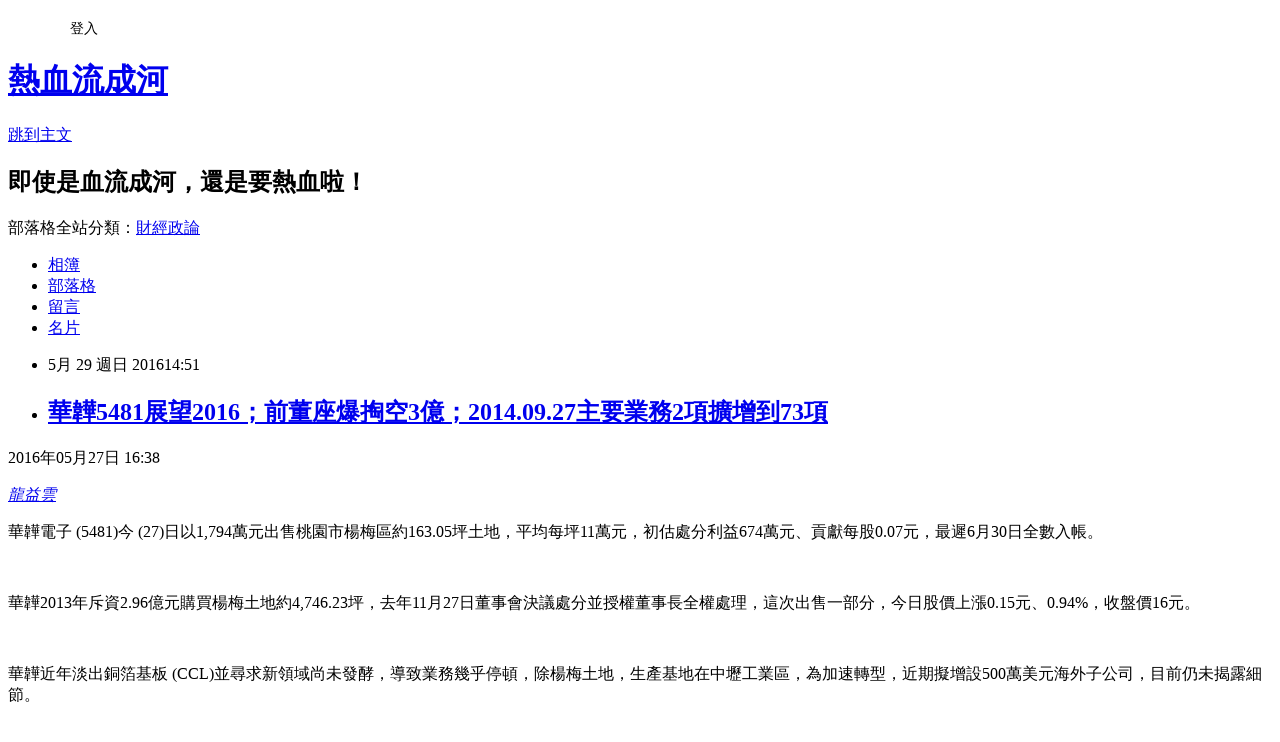

--- FILE ---
content_type: text/html; charset=utf-8
request_url: https://davidli.pixnet.net/blog/posts/3043981798
body_size: 51413
content:
<!DOCTYPE html><html lang="zh-TW"><head><meta charSet="utf-8"/><meta name="viewport" content="width=device-width, initial-scale=1"/><link rel="stylesheet" href="https://static.1px.tw/blog-next/_next/static/chunks/b1e52b495cc0137c.css" data-precedence="next"/><link rel="stylesheet" href="/fix.css?v=202601221359" type="text/css" data-precedence="medium"/><link rel="stylesheet" href="https://s3.1px.tw/blog/theme/choc/iframe-popup.css?v=202601221359" type="text/css" data-precedence="medium"/><link rel="stylesheet" href="https://s3.1px.tw/blog/theme/choc/plugins.min.css?v=202601221359" type="text/css" data-precedence="medium"/><link rel="stylesheet" href="https://s3.1px.tw/blog/theme/choc/openid-comment.css?v=202601221359" type="text/css" data-precedence="medium"/><link rel="stylesheet" href="https://s3.1px.tw/blog/theme/choc/style.min.css?v=202601221359" type="text/css" data-precedence="medium"/><link rel="stylesheet" href="https://s3.1px.tw/blog/theme/choc/main.min.css?v=202601221359" type="text/css" data-precedence="medium"/><link rel="stylesheet" href="https://pimg.1px.tw/davidli/assets/davidli.css?v=202601221359" type="text/css" data-precedence="medium"/><link rel="stylesheet" href="https://s3.1px.tw/blog/theme/choc/author-info.css?v=202601221359" type="text/css" data-precedence="medium"/><link rel="stylesheet" href="https://s3.1px.tw/blog/theme/choc/idlePop.min.css?v=202601221359" type="text/css" data-precedence="medium"/><link rel="preload" as="script" fetchPriority="low" href="https://static.1px.tw/blog-next/_next/static/chunks/94688e2baa9fea03.js"/><script src="https://static.1px.tw/blog-next/_next/static/chunks/41eaa5427c45ebcc.js" async=""></script><script src="https://static.1px.tw/blog-next/_next/static/chunks/e2c6231760bc85bd.js" async=""></script><script src="https://static.1px.tw/blog-next/_next/static/chunks/94bde6376cf279be.js" async=""></script><script src="https://static.1px.tw/blog-next/_next/static/chunks/426b9d9d938a9eb4.js" async=""></script><script src="https://static.1px.tw/blog-next/_next/static/chunks/turbopack-5021d21b4b170dda.js" async=""></script><script src="https://static.1px.tw/blog-next/_next/static/chunks/ff1a16fafef87110.js" async=""></script><script src="https://static.1px.tw/blog-next/_next/static/chunks/e308b2b9ce476a3e.js" async=""></script><script src="https://static.1px.tw/blog-next/_next/static/chunks/2bf79572a40338b7.js" async=""></script><script src="https://static.1px.tw/blog-next/_next/static/chunks/d3c6eed28c1dd8e2.js" async=""></script><script src="https://static.1px.tw/blog-next/_next/static/chunks/d4d39cfc2a072218.js" async=""></script><script src="https://static.1px.tw/blog-next/_next/static/chunks/6a5d72c05b9cd4ba.js" async=""></script><script src="https://static.1px.tw/blog-next/_next/static/chunks/8af6103cf1375f47.js" async=""></script><script src="https://static.1px.tw/blog-next/_next/static/chunks/60d08651d643cedc.js" async=""></script><script src="https://static.1px.tw/blog-next/_next/static/chunks/0ae21416dac1fa83.js" async=""></script><script src="https://static.1px.tw/blog-next/_next/static/chunks/6d1100e43ad18157.js" async=""></script><script src="https://static.1px.tw/blog-next/_next/static/chunks/87eeaf7a3b9005e8.js" async=""></script><script src="https://static.1px.tw/blog-next/_next/static/chunks/ed01c75076819ebd.js" async=""></script><script src="https://static.1px.tw/blog-next/_next/static/chunks/a4df8fc19a9a82e6.js" async=""></script><title>華韡5481展望2016；前董座爆掏空3億；2014.09.27主要業務2項擴增到73項</title><meta name="description" content="2016年05月27日 16:38 龍益雲"/><meta name="author" content="熱血流成河"/><meta name="google-adsense-platform-account" content="pub-2647689032095179"/><meta name="fb:app_id" content="101730233200171"/><link rel="canonical" href="https://davidli.pixnet.net/blog/posts/3043981798"/><meta property="og:title" content="華韡5481展望2016；前董座爆掏空3億；2014.09.27主要業務2項擴增到73項"/><meta property="og:description" content="2016年05月27日 16:38 龍益雲"/><meta property="og:url" content="https://davidli.pixnet.net/blog/posts/3043981798"/><meta property="og:image" content="https://s.yimg.com/os/658/2011/12/12/cnyes-logo-130-30-131431_123651.gif"/><meta property="og:type" content="article"/><meta name="twitter:card" content="summary_large_image"/><meta name="twitter:title" content="華韡5481展望2016；前董座爆掏空3億；2014.09.27主要業務2項擴增到73項"/><meta name="twitter:description" content="2016年05月27日 16:38 龍益雲"/><meta name="twitter:image" content="https://s.yimg.com/os/658/2011/12/12/cnyes-logo-130-30-131431_123651.gif"/><link rel="icon" href="/favicon.ico?favicon.a62c60e0.ico" sizes="32x32" type="image/x-icon"/><script src="https://static.1px.tw/blog-next/_next/static/chunks/a6dad97d9634a72d.js" noModule=""></script></head><body><!--$--><!--/$--><!--$?--><template id="B:0"></template><!--/$--><script>requestAnimationFrame(function(){$RT=performance.now()});</script><script src="https://static.1px.tw/blog-next/_next/static/chunks/94688e2baa9fea03.js" id="_R_" async=""></script><div hidden id="S:0"><script id="pixnet-vars">
        window.PIXNET = {
          post_id: "3043981798",
          name: "davidli",
          user_id: 0,
          blog_id: "891504",
          display_ads: true,
          ad_options: {"chictrip":false}
        };
      </script><script type="text/javascript" src="https://code.jquery.com/jquery-latest.min.js"></script><script id="json-ld-article-script" type="application/ld+json">{"@context":"https:\u002F\u002Fschema.org","@type":"BlogPosting","isAccessibleForFree":true,"mainEntityOfPage":{"@type":"WebPage","@id":"https:\u002F\u002Fdavidli.pixnet.net\u002Fblog\u002Fposts\u002F3043981798"},"headline":"華韡5481展望2016；前董座爆掏空3億；2014.09.27主要業務2項擴增到73項","description":"\u003Cimg alt=\"\" border=\"0\" height=\"30\" src=\"https:\u002F\u002Fs.yimg.com\u002Fos\u002F658\u002F2011\u002F12\u002F12\u002Fcnyes-logo-130-30-131431_123651.gif\" title=\"\" width=\"130\"\u003E\u003Cbr \u002F\u003E2016年05月27日 16:38\u003Cspan\u003E \u003C\u002Fspan\u003E\u003Cbr\u003E\u003Ca href=\"http:\u002F\u002Fwww.chinatimes.com\u002Freporter\u002F1358\" rel=\"author\" style=\"border: 0px none; margin: 0px; outline: none medium; padding: 0px; text-decoration: underline; cursor: pointer; color: rgb(51, 102, 204);\" title=\"龍益雲\"\u003E龍益雲\u003C\u002Fa\u003E\u003Cbr\u003E","articleBody":"\u003Cp style=\"border: 0px none; margin: 0px 0px 30px 12px; outline: none 0px; padding: 0px; font-size: 18px; line-height: 30.6px; color: rgb(51, 51, 51); font-family: 'Microsoft Jhenghei', Verdana, Arial, PMingLiU, sans-serif; font-style: normal; font-variant: normal; font-weight: normal; letter-spacing: normal; orphans: auto; text-align: start; text-indent: 0px; text-transform: none; white-space: normal; widows: 1; word-spacing: 0px; -webkit-text-stroke-width: 0px; background-color: rgb(255, 255, 255);\"\u003E\u003Ctime datetime=\"2016\u002F05\u002F27 00:00\" style=\"color: rgb(102, 102, 102); display: inline-block; font-size: 15px; margin: 15px 3px 0px 0px; padding-right: 0px; text-align: left; line-height: 1.5; font-family: 'Microsoft Jhenghei', Verdana, Arial, PMingLiU, sans-serif; font-style: normal; font-variant: normal; font-weight: normal; letter-spacing: normal; orphans: auto; text-indent: 0px; text-transform: none; white-space: normal; widows: 1; word-spacing: 0px; -webkit-text-stroke-width: 0px; background-color: rgb(255, 255, 255);\"\u003E2016年05月27日 16:38\u003C\u002Ftime\u003E\u003Cspan style=\"-webkit-text-stroke-width:0px; background-color:rgb(255, 255, 255); color:rgb(102, 102, 102); display:inline !important; float:none; font-family:microsoft jhenghei,verdana,arial,pmingliu,sans-serif; font-size:15px; font-style:normal; font-variant:normal; font-weight:normal; letter-spacing:normal; line-height:15px; orphans:auto; text-align:start; text-indent:0px; text-transform:none; white-space:normal; widows:1; word-spacing:0px\"\u003E\u003Cspan\u003E&nbsp;\u003C\u002Fspan\u003E\u003C\u002Fspan\u003E\u003C\u002Fp\u003E\n\n\u003Cdiv class=\"rp_name\" style=\"border: 0px none; margin: 0px; outline: none 0px; padding: 0px; display: inline-block; color: rgb(102, 102, 102); font-family: 'Microsoft Jhenghei', Verdana, Arial, PMingLiU, sans-serif; font-size: 15px; font-style: normal; font-variant: normal; font-weight: normal; letter-spacing: normal; line-height: 15px; orphans: auto; text-align: start; text-indent: 0px; text-transform: none; white-space: normal; widows: 1; word-spacing: 0px; -webkit-text-stroke-width: 0px; background-color: rgb(255, 255, 255);\"\u003E\u003Ccite style=\"border: 0px none; margin: 0px 0px 5px; outline: none 0px; padding: 0px; font-style: normal; font-weight: 400; display: inline-block;\"\u003E\u003Ca href=\"http:\u002F\u002Fwww.chinatimes.com\u002Freporter\u002F1358\" rel=\"author\" style=\"border: 0px none; margin: 0px; outline: none medium; padding: 0px; text-decoration: underline; cursor: pointer; color: rgb(51, 102, 204);\" title=\"龍益雲\"\u003E龍益雲\u003C\u002Fa\u003E\u003C\u002Fcite\u003E\u003C\u002Fdiv\u003E\n\n\u003Cp style=\"border: 0px none; margin: 0px 0px 30px 12px; outline: none 0px; padding: 0px; font-size: 18px; line-height: 30.6px; color: rgb(51, 51, 51); font-family: 'Microsoft Jhenghei', Verdana, Arial, PMingLiU, sans-serif; font-style: normal; font-variant: normal; font-weight: normal; letter-spacing: normal; orphans: auto; text-align: start; text-indent: 0px; text-transform: none; white-space: normal; widows: 1; word-spacing: 0px; -webkit-text-stroke-width: 0px; background-color: rgb(255, 255, 255);\"\u003E華韡電子 (5481)今 (27)日以1,794萬元出售桃園市楊梅區約163.05坪土地，平均每坪11萬元，初估處分利益674萬元、貢獻每股0.07元，最遲6月30日全數入帳。\u003C\u002Fp\u003E\n\n\u003Cp style=\"border: 0px none; margin: 0px 0px 30px 12px; outline: none 0px; padding: 0px; font-size: 18px; line-height: 30.6px; color: rgb(51, 51, 51); font-family: 'Microsoft Jhenghei', Verdana, Arial, PMingLiU, sans-serif; font-style: normal; font-variant: normal; font-weight: normal; letter-spacing: normal; orphans: auto; text-align: start; text-indent: 0px; text-transform: none; white-space: normal; widows: 1; word-spacing: 0px; -webkit-text-stroke-width: 0px; background-color: rgb(255, 255, 255);\"\u003E&nbsp;\u003C\u002Fp\u003E\n\n\u003Cp style=\"border: 0px none; margin: 0px 0px 30px 12px; outline: none 0px; padding: 0px; font-size: 18px; line-height: 30.6px; color: rgb(51, 51, 51); font-family: 'Microsoft Jhenghei', Verdana, Arial, PMingLiU, sans-serif; font-style: normal; font-variant: normal; font-weight: normal; letter-spacing: normal; orphans: auto; text-align: start; text-indent: 0px; text-transform: none; white-space: normal; widows: 1; word-spacing: 0px; -webkit-text-stroke-width: 0px; background-color: rgb(255, 255, 255);\"\u003E華韡2013年斥資2.96億元購買楊梅土地約4,746.23坪，去年11月27日董事會決議處分並授權董事長全權處理，這次出售一部分，今日股價上漲0.15元、0.94%，收盤價16元。\u003C\u002Fp\u003E\n\n\u003Cp style=\"border: 0px none; margin: 0px 0px 30px 12px; outline: none 0px; padding: 0px; font-size: 18px; line-height: 30.6px; color: rgb(51, 51, 51); font-family: 'Microsoft Jhenghei', Verdana, Arial, PMingLiU, sans-serif; font-style: normal; font-variant: normal; font-weight: normal; letter-spacing: normal; orphans: auto; text-align: start; text-indent: 0px; text-transform: none; white-space: normal; widows: 1; word-spacing: 0px; -webkit-text-stroke-width: 0px; background-color: rgb(255, 255, 255);\"\u003E&nbsp;\u003C\u002Fp\u003E\n\n\u003Cp style=\"border: 0px none; margin: 0px 0px 30px 12px; outline: none 0px; padding: 0px; font-size: 18px; line-height: 30.6px; color: rgb(51, 51, 51); font-family: 'Microsoft Jhenghei', Verdana, Arial, PMingLiU, sans-serif; font-style: normal; font-variant: normal; font-weight: normal; letter-spacing: normal; orphans: auto; text-align: start; text-indent: 0px; text-transform: none; white-space: normal; widows: 1; word-spacing: 0px; -webkit-text-stroke-width: 0px; background-color: rgb(255, 255, 255);\"\u003E華韡近年淡出銅箔基板 (CCL)並尋求新領域尚未發酵，導致業務幾乎停頓，除楊梅土地，生產基地在中壢工業區，為加速轉型，近期擬增設500萬美元海外子公司，目前仍未揭露細節。\u003C\u002Fp\u003E\n\n\u003Cp style=\"border: 0px none; margin: 0px 0px 30px 12px; outline: none 0px; padding: 0px; font-size: 18px; line-height: 30.6px; color: rgb(51, 51, 51); font-family: 'Microsoft Jhenghei', Verdana, Arial, PMingLiU, sans-serif; font-style: normal; font-variant: normal; font-weight: normal; letter-spacing: normal; orphans: auto; text-align: start; text-indent: 0px; text-transform: none; white-space: normal; widows: 1; word-spacing: 0px; -webkit-text-stroke-width: 0px; background-color: rgb(255, 255, 255);\"\u003E&nbsp;\u003C\u002Fp\u003E\n\n\u003Cp style=\"border: 0px none; margin: 0px 0px 30px 12px; outline: none 0px; padding: 0px; font-size: 18px; line-height: 30.6px; color: rgb(51, 51, 51); font-family: 'Microsoft Jhenghei', Verdana, Arial, PMingLiU, sans-serif; font-style: normal; font-variant: normal; font-weight: normal; letter-spacing: normal; orphans: auto; text-align: start; text-indent: 0px; text-transform: none; white-space: normal; widows: 1; word-spacing: 0px; -webkit-text-stroke-width: 0px; background-color: rgb(255, 255, 255);\"\u003E但華韡為維護公司信用及股東權益，自3月25日至5月24日買回自家股票，買回區間為14元至16元，預訂5,000張買回2,588張、51.76%，平均每股買回15.98元。\u003C\u002Fp\u003E\n\n\u003Cp style=\"border: 0px none; margin: 0px 0px 30px 12px; outline: none 0px; padding: 0px; font-size: 18px; line-height: 30.6px; color: rgb(51, 51, 51); font-family: 'Microsoft Jhenghei', Verdana, Arial, PMingLiU, sans-serif; font-style: normal; font-variant: normal; font-weight: normal; letter-spacing: normal; orphans: auto; text-align: start; text-indent: 0px; text-transform: none; white-space: normal; widows: 1; word-spacing: 0px; -webkit-text-stroke-width: 0px; background-color: rgb(255, 255, 255);\"\u003E&nbsp;\u003C\u002Fp\u003E\n\n\u003Cp style=\"border: 0px none; margin: 0px 0px 30px 12px; outline: none 0px; padding: 0px; font-size: 18px; line-height: 30.6px; color: rgb(51, 51, 51); font-family: 'Microsoft Jhenghei', Verdana, Arial, PMingLiU, sans-serif; font-style: normal; font-variant: normal; font-weight: normal; letter-spacing: normal; orphans: auto; text-align: start; text-indent: 0px; text-transform: none; white-space: normal; widows: 1; word-spacing: 0px; -webkit-text-stroke-width: 0px; background-color: rgb(255, 255, 255);\"\u003E華韡4月營收644.5萬元，至少創19年同期新低，月增47.08%，比去年4月減少34.95%，連續18個月不如前一年同期；前4月營收1,150萬元，較去年同期衰退78.24%。\u003C\u002Fp\u003E\n\n\u003Cp style=\"border: 0px none; margin: 0px 0px 30px 12px; outline: none 0px; padding: 0px; font-size: 18px; line-height: 30.6px; color: rgb(51, 51, 51); font-family: 'Microsoft Jhenghei', Verdana, Arial, PMingLiU, sans-serif; font-style: normal; font-variant: normal; font-weight: normal; letter-spacing: normal; orphans: auto; text-align: start; text-indent: 0px; text-transform: none; white-space: normal; widows: 1; word-spacing: 0px; -webkit-text-stroke-width: 0px; background-color: rgb(255, 255, 255);\"\u003E&nbsp;\u003C\u002Fp\u003E\n\n\u003Cp style=\"border: 0px none; margin: 0px 0px 30px 12px; outline: none 0px; padding: 0px; font-size: 18px; line-height: 30.6px; color: rgb(51, 51, 51); font-family: 'Microsoft Jhenghei', Verdana, Arial, PMingLiU, sans-serif; font-style: normal; font-variant: normal; font-weight: normal; letter-spacing: normal; orphans: auto; text-align: start; text-indent: 0px; text-transform: none; white-space: normal; widows: 1; word-spacing: 0px; -webkit-text-stroke-width: 0px; background-color: rgb(255, 255, 255);\"\u003E華韡首季稅後純益118.1萬元，為近5季最佳，比前一季及去年同期各稅後純損3,124萬元、2,350萬元轉虧為盈，每股稅後純益0.01元。\u003C\u002Fp\u003E\n\n\u003Cp style=\"border: 0px none; margin: 0px 0px 30px 12px; outline: none 0px; padding: 0px; font-size: 18px; line-height: 30.6px; color: rgb(51, 51, 51); font-family: 'Microsoft Jhenghei', Verdana, Arial, PMingLiU, sans-serif; font-style: normal; font-variant: normal; font-weight: normal; letter-spacing: normal; orphans: auto; text-align: start; text-indent: 0px; text-transform: none; white-space: normal; widows: 1; word-spacing: 0px; -webkit-text-stroke-width: 0px; background-color: rgb(255, 255, 255);\"\u003E&nbsp;\u003C\u002Fp\u003E\n\n\u003Cp style=\"border: 0px none; margin: 0px 0px 30px 12px; outline: none 0px; padding: 0px; font-size: 18px; line-height: 30.6px; color: rgb(51, 51, 51); font-family: 'Microsoft Jhenghei', Verdana, Arial, PMingLiU, sans-serif; font-style: normal; font-variant: normal; font-weight: normal; letter-spacing: normal; orphans: auto; text-align: start; text-indent: 0px; text-transform: none; white-space: normal; widows: 1; word-spacing: 0px; -webkit-text-stroke-width: 0px; background-color: rgb(255, 255, 255);\"\u003E華韡首季營收505.1萬元，毛利率負116.87%。各較前一季同創2001年上櫃掛牌新低增加3,056.88%、2萬310.63個百分點，較去年同期分別減少88.24%、下滑97.63個百分點。\u003C\u002Fp\u003E\n\n\u003Cp style=\"border: 0px none; margin: 0px 0px 30px 12px; outline: none 0px; padding: 0px; font-size: 18px; line-height: 30.6px; color: rgb(51, 51, 51); font-family: 'Microsoft Jhenghei', Verdana, Arial, PMingLiU, sans-serif; font-style: normal; font-variant: normal; font-weight: normal; letter-spacing: normal; orphans: auto; text-align: start; text-indent: 0px; text-transform: none; white-space: normal; widows: 1; word-spacing: 0px; -webkit-text-stroke-width: 0px; background-color: rgb(255, 255, 255);\"\u003E&nbsp;\u003C\u002Fp\u003E\n\n\u003Cp style=\"border: 0px none; margin: 0px 0px 30px 12px; outline: none 0px; padding: 0px; font-size: 18px; line-height: 30.6px; color: rgb(51, 51, 51); font-family: 'Microsoft Jhenghei', Verdana, Arial, PMingLiU, sans-serif; font-style: normal; font-variant: normal; font-weight: normal; letter-spacing: normal; orphans: auto; text-align: start; text-indent: 0px; text-transform: none; white-space: normal; widows: 1; word-spacing: 0px; -webkit-text-stroke-width: 0px; background-color: rgb(255, 255, 255);\"\u003E華韡先前董事會會決議，擬連續8年不配發去年股利，定6月28日召開股東常會，近日增列議案擬解任現任董事曾明潤、監察人欣耀投資職務。\u003C\u002Fp\u003E\n\n\u003Cp style=\"border: 0px none; margin: 0px 0px 30px 12px; outline: none 0px; padding: 0px; font-size: 18px; line-height: 30.6px; color: rgb(51, 51, 51); font-family: 'Microsoft Jhenghei', Verdana, Arial, PMingLiU, sans-serif; font-style: normal; font-variant: normal; font-weight: normal; letter-spacing: normal; orphans: auto; text-align: start; text-indent: 0px; text-transform: none; white-space: normal; widows: 1; word-spacing: 0px; -webkit-text-stroke-width: 0px; background-color: rgb(255, 255, 255);\"\u003E&nbsp;\u003C\u002Fp\u003E\n\n\u003Cp style=\"border: 0px none; margin: 0px 0px 30px 12px; outline: none 0px; padding: 0px; font-size: 18px; line-height: 30.6px; color: rgb(51, 51, 51); font-family: 'Microsoft Jhenghei', Verdana, Arial, PMingLiU, sans-serif; font-style: normal; font-variant: normal; font-weight: normal; letter-spacing: normal; orphans: auto; text-align: start; text-indent: 0px; text-transform: none; white-space: normal; widows: 1; word-spacing: 0px; -webkit-text-stroke-width: 0px; background-color: rgb(255, 255, 255);\"\u003E華韡去年營收7,515萬元，毛利率負102.88%，稅後純損1.34億元，每股稅後純損1.37元；營收較前年同期衰退68.74%，毛利率下滑78.63個百分點，稅後純損、每股稅後純損各擴增295.34%、291.43%。\u003C\u002Fp\u003E\n\n\u003Cp style=\"border: 0px none; margin: 0px 0px 30px 12px; outline: none 0px; padding: 0px; font-size: 18px; line-height: 30.6px; color: rgb(51, 51, 51); font-family: 'Microsoft Jhenghei', Verdana, Arial, PMingLiU, sans-serif; font-style: normal; font-variant: normal; font-weight: normal; letter-spacing: normal; orphans: auto; text-align: start; text-indent: 0px; text-transform: none; white-space: normal; widows: 1; word-spacing: 0px; -webkit-text-stroke-width: 0px; background-color: rgb(255, 255, 255);\"\u003E(工商即時)\u003C\u002Fp\u003E\n\n\u003Ch1 style=\"font-size: 26px;\"\u003E&nbsp;\u003C\u002Fh1\u003E\n\n\u003Ch1 id=\"h1\" style=\"font-size: 26px;\"\u003E\u003Cbr\u003E\n華韡前董座 爆掏空3億資產\u003C\u002Fh1\u003E\n\n\u003Ch2 id=\"h2\" style=\"font-size: 20px;\"\u003E公司主動舉報櫃買 「已提列完成不影響營運」\u003C\u002Fh2\u003E\n\n\u003Cdiv class=\"gggs\" style=\"position:absolute;\"\u003E\u003Ctime datetime=\"2016\u002F04\u002F26\u002F\"\u003E2016年04月26日\u003C\u002Ftime\u003E\u003C\u002Fdiv\u003E\n\n\u003Cdiv class=\"gggs\" style=\"position:absolute;\"\u003E&nbsp;\u003C\u002Fdiv\u003E\n\n\u003Ch1 class=\"highlight\" style=\"word-break: break-all; border: 0px none; margin: 0.3em 0px; outline: none 0px; padding: 0px; font-size: 24px; color: #cc0000; line-height: 1.3; clear: both; font-family: Arial, PMingLiU;\"\u003E&nbsp;\u003C\u002Fh1\u003E\n\n\u003Cp id=\"introid\" style=\"font-size: 18px;\"\u003E【高佳菁╱台北報導】上櫃公司再度驚爆疑似掏空案！繼建達 （6118）前總經理疑似有舞弊行為，遭檢調搜索約談後，銅箔基板廠華韡（5481）也傳出曾姓前董事長在任內，涉嫌透過虛設公司與海外子、孫及曾孫公司 等掏空公司資產，金額恐逾3億元，華韡現任董事長徐堂榮昨低調證實此事，並主動向櫃買中心自行舉報，不排除對前董座提告。\u003C\u002Fp\u003E\n\n\u003Cp id=\"bcontent\" style=\"font-size: 18px;\"\u003E櫃買中心主管指出，像華韡因監察人主動申報、或新團隊接手查核前任團隊發現舞弊情事後，主動向櫃買舉報的案例很少見，一般會發現公司涉及舞弊案件，都是主管機關針對公司財報，篩選3~10%進行實質審閱，或投資人檢舉等方式，像華韡這樣的案例並不多。\u003C\u002Fp\u003E\n\n\u003Ch2 id=\"bhead\" style=\"font-size: 18px;\"\u003E監察人發現有異常\u003C\u002Fh2\u003E\n\n\u003Cp id=\"bcontent\" style=\"font-size: 18px;\"\u003E徐堂榮表示，2月初公司接到羅姓監察人來函，要求依《公司法》218條等規定，請公司提供2004年之後的財務報表、董事會會議紀錄等資料，供委託會計師進行實地審核，了解財報是否允當表達實際財務現況。\u003Cbr\u003E\n羅姓監察人則指出，日前依職權進行公司帳務盤點時，發現財報有異常，因此，才會去函公司要求調閱相關財務資料。\u003Cbr\u003E\n徐堂榮表示，羅姓監察人所委託的會計師事務所，針對華韡國內公司，包括維京群島、開曼群島等子公司、孫公司及位於惠州與常熟的曾孫公司，已完成所需的查核報告。\u003C\u002Fp\u003E\n\n\u003Ch2 id=\"bhead\" style=\"font-size: 18px;\"\u003E私人設立多家公司\u003C\u002Fh2\u003E\n\n\u003Cp id=\"bcontent\" style=\"font-size: 18px;\"\u003E會計師查帳時，經比對國內母公司的財務傳票等資料後，發現有部分負責華韡的原料採購、產品銷售等多家公司，其負責人印章為曾姓前董座印章，但這些公司都非華韡所設立。\u003Cbr\u003E\n據了解光是華韡開曼帳上其他應收款中，惠州的曾孫公司就有高達721.48萬美元（約2.33億元台幣）未收回，另華韡的呆帳部分，2008年對榮樺與2009年對廣信沖銷應收帳款備抵呆帳分為4713.57萬元、1316.8萬元。\u003Cbr\u003E\n而常熟公司在2011年4月間，匯給曾姓前董座200萬元人民幣（約1000萬台幣），但帳上並未向曾有任何借貸關係，違反《公司法》，也觸犯《刑法》業務侵佔罪及《商業會計法》72條故意登錄不實資料的刑責。\u003Cbr\u003E\n徐堂榮指出，有關曾姓前董座疑似涉嫌掏空公司資產，靜待主管機關進一步調查，也尊重監察人接下來可能採取法律動作。\u003C\u002Fp\u003E\n\n\u003Ch2 id=\"bhead\" style=\"font-size: 18px;\"\u003E第1季已轉虧為盈\u003C\u002Fh2\u003E\n\n\u003Cp id=\"bcontent\" style=\"font-size: 18px;\"\u003E他強調，公司在曾姓前董座任內，截至去年已連8年虧損，其中6年是在曾的任內，不過，今年第1季已轉虧為盈，且該疑似遭掏空的金額應已提列差不多，對營運不會有影響。\u003Cbr\u003E\n證期局局長吳裕群強調，如果公司董事長、監察人出面檢舉全案、且金額不少，為保障投資人權益，會要求櫃買中心儘速查明全案，若確有不法，將移送檢調；櫃買中心高層則指出，已針對華韡舉報的內容進行查核，一旦調查屬實，會依法辦理。\u003C\u002Fp\u003E\n\n\u003Ch2 id=\"bhead\" style=\"font-size: 18px;\"\u003E華韡小檔案\u003C\u002Fh2\u003E\n\n\u003Cp id=\"bcontent\" style=\"font-size: 18px;\"\u003E成立時間：1990年\u003Cbr\u003E\n董事長：徐堂榮\u003Cbr\u003E\n資本額：9.73億主要業務 銅箔基板、玻纖布\u003Cbr\u003E\n去年營收：7515萬元\u003Cbr\u003E\n去年稅後虧損：1.34億元\u003Cbr\u003E\n去年每股淨損：1.37元\u003Cbr\u003E\n資料來源：記者整理\u003C\u002Fp\u003E\n\n\u003Cp id=\"introid\" style=\"font-size: 18px;\"\u003E【高佳菁╱台北報導】華韡（5481）驚爆監察人主動檢舉曾姓前董座有疑似掏空公司之嫌，看在主管機關官員眼中，直指又是境外交易惹的禍。\u003C\u002Fp\u003E\n\n\u003Ch2 id=\"bhead\" style=\"font-size: 18px;\"\u003E主動舉報案例不多\u003C\u002Fh2\u003E\n\n\u003Cp id=\"bcontent\" style=\"font-size: 18px;\"\u003E官員透露，就以往發生掏空資產的案件來看，不少是在海外，利用海外子、孫公司間的交易來美化帳面的不在少數；另外，以海外公司應收、應付帳款或是庫存「調整」等方式，來左右獲利數字的案件也很多。\u003Cbr\u003E\n櫃買中心高層指出，像華韡這種自行舉報前董座疑似掏空的案例並不多，可能與近年來主管機關積極推動公司治理，並強化內稽內控機制，配合獨立董事設 立審計委員會，加上會計師在簽核過程也負有連帶責任有關；一般公司舞弊被揭露，多來自主管機關發現異常或到公司進行實地審查，以及投資人投訴。\u003C\u002Fp\u003E\n\n\u003Ch2 id=\"bhead\" style=\"font-size: 18px;\"\u003E查核會計師影響大\u003C\u002Fh2\u003E\n\n\u003Cp id=\"bcontent\" style=\"font-size: 18px;\"\u003E1位曾在上市櫃公司海外部門任職的主管指出，投資1家公司，必須考量董監等高層的誠信、甚至還包括查核會計師的簽證品質，如果曾有誠信疑慮者，就需要多加評估。\u003Cbr\u003E\n他指出，曾遇過部分會計師盤點庫存、查核帳目等動作並未確實，造成有心公司在庫存上可以大動手腳，以美化帳面，還可透過部分具會計專業背景的人士，來調整獲利盈虧與應收付帳款等數據。\u003C\u002Fp\u003E\n\n\u003Ch1 class=\"highlight\" style=\"word-break: break-all; border: 0px none; margin: 0.3em 0px; outline: none 0px; padding: 0px; font-size: 24px; color: #cc0000; line-height: 1.3; clear: both; font-family: Arial, PMingLiU;\"\u003E&nbsp;\u003C\u002Fh1\u003E\n\n\u003Ch1 class=\"highlight\" style=\"word-break: break-all; border: 0px none; margin: 0.3em 0px; outline: none 0px; padding: 0px; font-size: 24px; color: #cc0000; line-height: 1.3; clear: both; font-family: Arial, PMingLiU;\"\u003E\u003Cspan class=\"mbody1 style1\"\u003E\u003Cspan class=\"style12\"\u003E華韡電子：:公告本公司104年股東常會改選董事及監察人(更正)\u003C\u002Fspan\u003E\u003C\u002Fspan\u003E\u003Cbr\u003E\n\u003Cspan class=\"t1\"\u003E2015\u002F06\u002F30 16:09\u003C\u002Fspan\u003E \u003Cspan class=\"t1\"\u003E鉅亨網 新聞中心\u003C\u002Fspan\u003E\u003C\u002Fh1\u003E\n\n\u003Ctable border=\"0\" cellpadding=\"0\" cellspacing=\"0\" style=\"width:100%\"\u003E\n\t\u003Ctbody\u003E\n\t\t\u003Ctr\u003E\n\t\t\t\u003Ctd\u003E\n\t\t\t\u003Cdiv align=\"right\"\u003E\u003Ca href=\"https:\u002F\u002Ftw.rd.yahoo.com\u002Freferurl\u002Fstock\u002Fprovider\u002F\u002FSIG=10pluvmko\u002F*http%3A\u002F\u002Fwww.cnyes.com\u002F\" target=\"_blank\"\u003E\u003Cimg alt=\"\" border=\"0\" height=\"30\" src=\"https:\u002F\u002Fs.yimg.com\u002Fos\u002F658\u002F2011\u002F12\u002F12\u002Fcnyes-logo-130-30-131431_123651.gif\" title=\"\" width=\"130\"\u003E\u003C\u002Fa\u003E\u003C\u002Fdiv\u003E\n\t\t\t\u003C\u002Ftd\u003E\n\t\t\u003C\u002Ftr\u003E\n\t\u003C\u002Ftbody\u003E\n\u003C\u002Ftable\u003E\n\n\u003Cp\u003E鉅亨網新聞中心\u003C\u002Fp\u003E\n\n\u003Cp\u003E第二條　第6款\u003C\u002Fp\u003E\n\n\u003Cp\u003E1.發生變動日期:104\u002F06\u002F29\u003C\u002Fp\u003E\n\n\u003Cp\u003E2.舊任者姓名及簡歷:\u003C\u002Fp\u003E\n\n\u003Cp\u003E董事:\u003C\u002Fp\u003E\n\n\u003Cp\u003E曾明潤:華韡電子工業(股)公司董事\u003C\u002Fp\u003E\n\n\u003Cp\u003E江衍謙:華韡電子工業(股)公司電子事業處執行副總\u003C\u002Fp\u003E\n\n\u003Cp\u003E黃總大車隊有限公司代表人:蔣明富本公司董事兼總經理\u003C\u002Fp\u003E\n\n\u003Cp\u003E黃總大車隊有限公司代表人:林正庸\u003C\u002Fp\u003E\n\n\u003Cp\u003E黃總大車隊有限公司代表人:洪志銘(新理想廣告股份有限公司業務部協理)\u003C\u002Fp\u003E\n\n\u003Cp\u003E監察人:\u003C\u002Fp\u003E\n\n\u003Cp\u003E鄒慶雙:尚穩顧問開發有限公司董事長\u003C\u002Fp\u003E\n\n\u003Cp\u003E大安思源有限公司代表人:曾金蘭\u003C\u002Fp\u003E\n\n\u003Cp\u003E大安思源有限公司代表人:李美貞(新理想廣告股份有限公司管理部協理)\u003C\u002Fp\u003E\n\n\u003Cp\u003E3.新任者姓名及簡歷:\u003C\u002Fp\u003E\n\n\u003Cp\u003E改選本公司董事及監察人:\u003C\u002Fp\u003E\n\n\u003Cp\u003E當選名單:\u003C\u002Fp\u003E\n\n\u003Cp\u003E董事:\u003C\u002Fp\u003E\n\n\u003Cp\u003E曾明潤先生\u003C\u002Fp\u003E\n\n\u003Cp\u003E鄒慶雙先生\u003C\u002Fp\u003E\n\n\u003Cp\u003E黃總大車隊有限公司代表人谷念勝先生\u003C\u002Fp\u003E\n\n\u003Cp\u003E黃總大車隊有限公司代表人洪志銘先生\u003C\u002Fp\u003E\n\n\u003Cp\u003E大安華韡投資有限公司\u003C\u002Fp\u003E\n\n\u003Cp\u003E監察人:\u003C\u002Fp\u003E\n\n\u003Cp\u003E欣耀投資(股)公司代表人黃俊英先生\u003C\u002Fp\u003E\n\n\u003Cp\u003E羅俊淦先生\u003C\u002Fp\u003E\n\n\u003Cp\u003E大安思源有限公司\u003C\u002Fp\u003E\n\n\u003Cp\u003E4.異動情形（請輸入「辭職」、「解任」、「任期屆滿」或「新任」）:提前改選\u003C\u002Fp\u003E\n\n\u003Cp\u003E5.異動原因:提前全面改選\u003C\u002Fp\u003E\n\n\u003Cp\u003E6.新任董事選任時持股數:\u003C\u002Fp\u003E\n\n\u003Cp\u003E董事: 選任持股\u003C\u002Fp\u003E\n\n\u003Cp\u003E曾明潤先生 11,592,905股\u003C\u002Fp\u003E\n\n\u003Cp\u003E鄒慶雙先生 3,128,036股\u003C\u002Fp\u003E\n\n\u003Cp\u003E黃總大車隊有限公司代表人谷念勝先生 6,906,000股\u003C\u002Fp\u003E\n\n\u003Cp\u003E黃總大車隊有限公司代表人洪志明先生 6,906,000股\u003C\u002Fp\u003E\n\n\u003Cp\u003E大安華韡投資有限公司 1,000股\u003C\u002Fp\u003E\n\n\u003Cp\u003E監察人:\u003C\u002Fp\u003E\n\n\u003Cp\u003E欣耀投資(股)公司代表人黃俊英先生 105,163股\u003C\u002Fp\u003E\n\n\u003Cp\u003E羅俊淦先生 25,000股\u003C\u002Fp\u003E\n\n\u003Cp\u003E大安思源有限公司 1,000,000股\u003C\u002Fp\u003E\n\n\u003Cp\u003E7.原任期（例xx\u002Fxx\u002Fxx ~ xx\u002Fxx\u002Fxx）:102\u002F06\u002F18~105\u002F06\u002F17\u003C\u002Fp\u003E\n\n\u003Cp\u003E8.新任生效日期:104\u002F06\u002F29\u003C\u002Fp\u003E\n\n\u003Cp\u003E9.同任期董事變動比率:不適用\u003C\u002Fp\u003E\n\n\u003Cp\u003E10.其他應敘明事項:無\u003C\u002Fp\u003E\n\n\u003Ch1 class=\"highlight\" style=\"word-break: break-all; border: 0px none; margin: 0.3em 0px; outline: none 0px; padding: 0px; font-size: 24px; color: #cc0000; line-height: 1.3; clear: both; font-family: Arial, PMingLiU;\"\u003E黃總大車隊 拿下華韡3席董事\u003C\u002Fh1\u003E\n\n\u003Cdiv class=\"bar-align-left\" style=\"word-break: break-all; border: 0px none; margin: 0px; outline: none 0px; padding: 3px 6px 5px; clear: both; font-size: 13px; font-family: Arial, PMingLiU; background-image: url('http:\u002F\u002Fwww.chinatimes.com\u002F2009Cti\u002Fcthead\u002Fimages\u002Fdash-h.gif'); background-attachment: initial; background-size: initial; background-origin: initial; background-clip: initial; background-position: 50% 0%; background-repeat: repeat-x;\"\u003E\n\u003Cul class=\"inline-list\" style=\"word-break: break-all; border: 0px none; margin: 0px; outline: none 0px; padding: 0px; list-style: none outside none; font-size: 0px; letter-spacing: 0px;\"\u003E\n\t\u003Cli\u003E2014-09-27 01:34\u003C\u002Fli\u003E\n\t\u003Cli\u003E&nbsp;\u003C\u002Fli\u003E\n\t\u003Cli\u003E工商時報\u003C\u002Fli\u003E\n\t\u003Cli\u003E&nbsp;\u003C\u002Fli\u003E\n\t\u003Cli\u003E記者龍益雲／桃園報導\u003C\u002Fli\u003E\n\u003C\u002Ful\u003E\n\u003C\u002Fdiv\u003E\n\n\u003Cdiv id=\"zoom-area\" style=\"word-break: break-all; border: 0px none; margin: 0px; outline: none 0px; padding: 0px; font-family: Arial, PMingLiU; font-size: 15px; line-height: 22.0499992370605px;\"\u003E\n\u003Cp style=\"word-break: break-all; border: 0px none; margin: 1em 0px 1.5em; outline: none 0px; padding: 0px;\"\u003E　華韡電子（5481）積極尋求第2春，昨（26）日股東臨時會補選董事、監察人，黃總大車隊一舉囊括3席董事，華豐橡膠 （2109）監察人蔣瑮雯也以大安思源法人代表獲1席監察人，市場傳出華韡將跨入輪胎等傳統產業，公司低調不願證實。\u003C\u002Fp\u003E\n\n\u003Cp style=\"word-break: break-all; border: 0px none; margin: 1em 0px 1.5em; outline: none 0px; padding: 0px;\"\u003E　華韡昨天僅強調，仍會保留已縮小的銅箔基板（CCL）營業項目，未來轉型也一定不是印刷電路板 (PCB)產業，觀察黃總大車隊的業務非常廣泛，未來投資團隊將轉型的領域，最近新董事開會或許明朗。\u003C\u002Fp\u003E\n\n\u003Cp style=\"word-break: break-all; border: 0px none; margin: 1em 0px 1.5em; outline: none 0px; padding: 0px;\"\u003E　華豐昨天也澄清，監察人蔣瑮雯出任華韡職務一事，純屬個人行為，與華豐無關。\u003C\u002Fp\u003E\n\n\u003Cp style=\"word-break: break-all; border: 0px none; margin: 1em 0px 1.5em; outline: none 0px; padding: 0px;\"\u003E　華韡原主力產品是PCB上游基材CCL，在CCL產業「大者恆大」日趨明顯，中、小型廠營運陷困境，近幾年營運也陷虧損，華韡決定尋求轉型，昨天股東臨時會也修改公司章程，從原本2項主要業務一舉擴增到73項，舉凡電信、汽車國貿、石油製品、旅遊、廣告等行業都納入。\u003C\u002Fp\u003E\n\n\u003Cp style=\"word-break: break-all; border: 0px none; margin: 1em 0px 1.5em; outline: none 0px; padding: 0px;\"\u003E　華韡因應未來引進新的投資及經營團隊，7月29日一口氣3席董事、2席監察人請辭，已見轉型端倪，昨天補選結果出爐，黃總大車隊拿下3席董事，法人代表為蔣明富、卓豐閔及劉興烘；大安思源囊括2席監察人，法人代表為蔣瑮雯及蔡佩頤，蔣瑮雯又是華豐監察人，未來華韡介入輪胎業也不是不可能。\u003C\u002Fp\u003E\n\u003C\u002Fdiv\u003E\n","image":["https:\u002F\u002Fs.yimg.com\u002Fos\u002F658\u002F2011\u002F12\u002F12\u002Fcnyes-logo-130-30-131431_123651.gif"],"author":{"@type":"Person","name":"熱血流成河","url":"https:\u002F\u002Fwww.pixnet.net\u002Fpcard\u002Fdavidli"},"publisher":{"@type":"Organization","name":"熱血流成河","logo":{"@type":"ImageObject","url":"https:\u002F\u002Fs3.1px.tw\u002Fblog\u002Fcommon\u002Favatar\u002Fblog_cover_light.jpg"}},"datePublished":"2016-05-29T06:51:30.000Z","dateModified":"","keywords":[],"articleSection":"尋找自己的台灣20(消息)"}</script><template id="P:1"></template><template id="P:2"></template><template id="P:3"></template><section aria-label="Notifications alt+T" tabindex="-1" aria-live="polite" aria-relevant="additions text" aria-atomic="false"></section></div><script>(self.__next_f=self.__next_f||[]).push([0])</script><script>self.__next_f.push([1,"1:\"$Sreact.fragment\"\n3:I[39756,[\"https://static.1px.tw/blog-next/_next/static/chunks/ff1a16fafef87110.js\",\"https://static.1px.tw/blog-next/_next/static/chunks/e308b2b9ce476a3e.js\"],\"default\"]\n4:I[53536,[\"https://static.1px.tw/blog-next/_next/static/chunks/ff1a16fafef87110.js\",\"https://static.1px.tw/blog-next/_next/static/chunks/e308b2b9ce476a3e.js\"],\"default\"]\n6:I[97367,[\"https://static.1px.tw/blog-next/_next/static/chunks/ff1a16fafef87110.js\",\"https://static.1px.tw/blog-next/_next/static/chunks/e308b2b9ce476a3e.js\"],\"OutletBoundary\"]\n8:I[97367,[\"https://static.1px.tw/blog-next/_next/static/chunks/ff1a16fafef87110.js\",\"https://static.1px.tw/blog-next/_next/static/chunks/e308b2b9ce476a3e.js\"],\"ViewportBoundary\"]\na:I[97367,[\"https://static.1px.tw/blog-next/_next/static/chunks/ff1a16fafef87110.js\",\"https://static.1px.tw/blog-next/_next/static/chunks/e308b2b9ce476a3e.js\"],\"MetadataBoundary\"]\nc:I[63491,[\"https://static.1px.tw/blog-next/_next/static/chunks/2bf79572a40338b7.js\",\"https://static.1px.tw/blog-next/_next/static/chunks/d3c6eed28c1dd8e2.js\"],\"default\"]\n:HL[\"https://static.1px.tw/blog-next/_next/static/chunks/b1e52b495cc0137c.css\",\"style\"]\n"])</script><script>self.__next_f.push([1,"0:{\"P\":null,\"b\":\"Fh5CEL29DpBu-3dUnujtG\",\"c\":[\"\",\"blog\",\"posts\",\"3043981798\"],\"q\":\"\",\"i\":false,\"f\":[[[\"\",{\"children\":[\"blog\",{\"children\":[\"posts\",{\"children\":[[\"id\",\"3043981798\",\"d\"],{\"children\":[\"__PAGE__\",{}]}]}]}]},\"$undefined\",\"$undefined\",true],[[\"$\",\"$1\",\"c\",{\"children\":[[[\"$\",\"script\",\"script-0\",{\"src\":\"https://static.1px.tw/blog-next/_next/static/chunks/d4d39cfc2a072218.js\",\"async\":true,\"nonce\":\"$undefined\"}],[\"$\",\"script\",\"script-1\",{\"src\":\"https://static.1px.tw/blog-next/_next/static/chunks/6a5d72c05b9cd4ba.js\",\"async\":true,\"nonce\":\"$undefined\"}],[\"$\",\"script\",\"script-2\",{\"src\":\"https://static.1px.tw/blog-next/_next/static/chunks/8af6103cf1375f47.js\",\"async\":true,\"nonce\":\"$undefined\"}]],\"$L2\"]}],{\"children\":[[\"$\",\"$1\",\"c\",{\"children\":[null,[\"$\",\"$L3\",null,{\"parallelRouterKey\":\"children\",\"error\":\"$undefined\",\"errorStyles\":\"$undefined\",\"errorScripts\":\"$undefined\",\"template\":[\"$\",\"$L4\",null,{}],\"templateStyles\":\"$undefined\",\"templateScripts\":\"$undefined\",\"notFound\":\"$undefined\",\"forbidden\":\"$undefined\",\"unauthorized\":\"$undefined\"}]]}],{\"children\":[[\"$\",\"$1\",\"c\",{\"children\":[null,[\"$\",\"$L3\",null,{\"parallelRouterKey\":\"children\",\"error\":\"$undefined\",\"errorStyles\":\"$undefined\",\"errorScripts\":\"$undefined\",\"template\":[\"$\",\"$L4\",null,{}],\"templateStyles\":\"$undefined\",\"templateScripts\":\"$undefined\",\"notFound\":\"$undefined\",\"forbidden\":\"$undefined\",\"unauthorized\":\"$undefined\"}]]}],{\"children\":[[\"$\",\"$1\",\"c\",{\"children\":[null,[\"$\",\"$L3\",null,{\"parallelRouterKey\":\"children\",\"error\":\"$undefined\",\"errorStyles\":\"$undefined\",\"errorScripts\":\"$undefined\",\"template\":[\"$\",\"$L4\",null,{}],\"templateStyles\":\"$undefined\",\"templateScripts\":\"$undefined\",\"notFound\":\"$undefined\",\"forbidden\":\"$undefined\",\"unauthorized\":\"$undefined\"}]]}],{\"children\":[[\"$\",\"$1\",\"c\",{\"children\":[\"$L5\",[[\"$\",\"link\",\"0\",{\"rel\":\"stylesheet\",\"href\":\"https://static.1px.tw/blog-next/_next/static/chunks/b1e52b495cc0137c.css\",\"precedence\":\"next\",\"crossOrigin\":\"$undefined\",\"nonce\":\"$undefined\"}],[\"$\",\"script\",\"script-0\",{\"src\":\"https://static.1px.tw/blog-next/_next/static/chunks/0ae21416dac1fa83.js\",\"async\":true,\"nonce\":\"$undefined\"}],[\"$\",\"script\",\"script-1\",{\"src\":\"https://static.1px.tw/blog-next/_next/static/chunks/6d1100e43ad18157.js\",\"async\":true,\"nonce\":\"$undefined\"}],[\"$\",\"script\",\"script-2\",{\"src\":\"https://static.1px.tw/blog-next/_next/static/chunks/87eeaf7a3b9005e8.js\",\"async\":true,\"nonce\":\"$undefined\"}],[\"$\",\"script\",\"script-3\",{\"src\":\"https://static.1px.tw/blog-next/_next/static/chunks/ed01c75076819ebd.js\",\"async\":true,\"nonce\":\"$undefined\"}],[\"$\",\"script\",\"script-4\",{\"src\":\"https://static.1px.tw/blog-next/_next/static/chunks/a4df8fc19a9a82e6.js\",\"async\":true,\"nonce\":\"$undefined\"}]],[\"$\",\"$L6\",null,{\"children\":\"$@7\"}]]}],{},null,false,false]},null,false,false]},null,false,false]},null,false,false]},null,false,false],[\"$\",\"$1\",\"h\",{\"children\":[null,[\"$\",\"$L8\",null,{\"children\":\"$@9\"}],[\"$\",\"$La\",null,{\"children\":\"$@b\"}],null]}],false]],\"m\":\"$undefined\",\"G\":[\"$c\",[]],\"S\":false}\n"])</script><script>self.__next_f.push([1,"9:[[\"$\",\"meta\",\"0\",{\"charSet\":\"utf-8\"}],[\"$\",\"meta\",\"1\",{\"name\":\"viewport\",\"content\":\"width=device-width, initial-scale=1\"}]]\n"])</script><script>self.__next_f.push([1,"d:I[79520,[\"https://static.1px.tw/blog-next/_next/static/chunks/d4d39cfc2a072218.js\",\"https://static.1px.tw/blog-next/_next/static/chunks/6a5d72c05b9cd4ba.js\",\"https://static.1px.tw/blog-next/_next/static/chunks/8af6103cf1375f47.js\"],\"\"]\n10:I[2352,[\"https://static.1px.tw/blog-next/_next/static/chunks/d4d39cfc2a072218.js\",\"https://static.1px.tw/blog-next/_next/static/chunks/6a5d72c05b9cd4ba.js\",\"https://static.1px.tw/blog-next/_next/static/chunks/8af6103cf1375f47.js\"],\"AdultWarningModal\"]\n11:I[69182,[\"https://static.1px.tw/blog-next/_next/static/chunks/d4d39cfc2a072218.js\",\"https://static.1px.tw/blog-next/_next/static/chunks/6a5d72c05b9cd4ba.js\",\"https://static.1px.tw/blog-next/_next/static/chunks/8af6103cf1375f47.js\"],\"HydrationComplete\"]\n12:I[12985,[\"https://static.1px.tw/blog-next/_next/static/chunks/d4d39cfc2a072218.js\",\"https://static.1px.tw/blog-next/_next/static/chunks/6a5d72c05b9cd4ba.js\",\"https://static.1px.tw/blog-next/_next/static/chunks/8af6103cf1375f47.js\"],\"NuqsAdapter\"]\n13:I[82782,[\"https://static.1px.tw/blog-next/_next/static/chunks/d4d39cfc2a072218.js\",\"https://static.1px.tw/blog-next/_next/static/chunks/6a5d72c05b9cd4ba.js\",\"https://static.1px.tw/blog-next/_next/static/chunks/8af6103cf1375f47.js\"],\"RefineContext\"]\n14:I[29306,[\"https://static.1px.tw/blog-next/_next/static/chunks/d4d39cfc2a072218.js\",\"https://static.1px.tw/blog-next/_next/static/chunks/6a5d72c05b9cd4ba.js\",\"https://static.1px.tw/blog-next/_next/static/chunks/8af6103cf1375f47.js\",\"https://static.1px.tw/blog-next/_next/static/chunks/60d08651d643cedc.js\",\"https://static.1px.tw/blog-next/_next/static/chunks/d3c6eed28c1dd8e2.js\"],\"default\"]\n2:[\"$\",\"html\",null,{\"lang\":\"zh-TW\",\"children\":[[\"$\",\"$Ld\",null,{\"id\":\"google-tag-manager\",\"strategy\":\"afterInteractive\",\"children\":\"\\n(function(w,d,s,l,i){w[l]=w[l]||[];w[l].push({'gtm.start':\\nnew Date().getTime(),event:'gtm.js'});var f=d.getElementsByTagName(s)[0],\\nj=d.createElement(s),dl=l!='dataLayer'?'\u0026l='+l:'';j.async=true;j.src=\\n'https://www.googletagmanager.com/gtm.js?id='+i+dl;f.parentNode.insertBefore(j,f);\\n})(window,document,'script','dataLayer','GTM-TRLQMPKX');\\n  \"}],\"$Le\",\"$Lf\",[\"$\",\"body\",null,{\"children\":[[\"$\",\"$L10\",null,{\"display\":false}],[\"$\",\"$L11\",null,{}],[\"$\",\"$L12\",null,{\"children\":[\"$\",\"$L13\",null,{\"children\":[\"$\",\"$L3\",null,{\"parallelRouterKey\":\"children\",\"error\":\"$undefined\",\"errorStyles\":\"$undefined\",\"errorScripts\":\"$undefined\",\"template\":[\"$\",\"$L4\",null,{}],\"templateStyles\":\"$undefined\",\"templateScripts\":\"$undefined\",\"notFound\":[[\"$\",\"$L14\",null,{}],[]],\"forbidden\":\"$undefined\",\"unauthorized\":\"$undefined\"}]}]}]]}]]}]\n"])</script><script>self.__next_f.push([1,"e:null\nf:null\n"])</script><script>self.__next_f.push([1,"16:I[27201,[\"https://static.1px.tw/blog-next/_next/static/chunks/ff1a16fafef87110.js\",\"https://static.1px.tw/blog-next/_next/static/chunks/e308b2b9ce476a3e.js\"],\"IconMark\"]\n5:[[\"$\",\"script\",null,{\"id\":\"pixnet-vars\",\"children\":\"\\n        window.PIXNET = {\\n          post_id: \\\"3043981798\\\",\\n          name: \\\"davidli\\\",\\n          user_id: 0,\\n          blog_id: \\\"891504\\\",\\n          display_ads: true,\\n          ad_options: {\\\"chictrip\\\":false}\\n        };\\n      \"}],\"$L15\"]\n"])</script><script>self.__next_f.push([1,"b:[[\"$\",\"title\",\"0\",{\"children\":\"華韡5481展望2016；前董座爆掏空3億；2014.09.27主要業務2項擴增到73項\"}],[\"$\",\"meta\",\"1\",{\"name\":\"description\",\"content\":\"2016年05月27日 16:38 龍益雲\"}],[\"$\",\"meta\",\"2\",{\"name\":\"author\",\"content\":\"熱血流成河\"}],[\"$\",\"meta\",\"3\",{\"name\":\"google-adsense-platform-account\",\"content\":\"pub-2647689032095179\"}],[\"$\",\"meta\",\"4\",{\"name\":\"fb:app_id\",\"content\":\"101730233200171\"}],[\"$\",\"link\",\"5\",{\"rel\":\"canonical\",\"href\":\"https://davidli.pixnet.net/blog/posts/3043981798\"}],[\"$\",\"meta\",\"6\",{\"property\":\"og:title\",\"content\":\"華韡5481展望2016；前董座爆掏空3億；2014.09.27主要業務2項擴增到73項\"}],[\"$\",\"meta\",\"7\",{\"property\":\"og:description\",\"content\":\"2016年05月27日 16:38 龍益雲\"}],[\"$\",\"meta\",\"8\",{\"property\":\"og:url\",\"content\":\"https://davidli.pixnet.net/blog/posts/3043981798\"}],[\"$\",\"meta\",\"9\",{\"property\":\"og:image\",\"content\":\"https://s.yimg.com/os/658/2011/12/12/cnyes-logo-130-30-131431_123651.gif\"}],[\"$\",\"meta\",\"10\",{\"property\":\"og:type\",\"content\":\"article\"}],[\"$\",\"meta\",\"11\",{\"name\":\"twitter:card\",\"content\":\"summary_large_image\"}],[\"$\",\"meta\",\"12\",{\"name\":\"twitter:title\",\"content\":\"華韡5481展望2016；前董座爆掏空3億；2014.09.27主要業務2項擴增到73項\"}],[\"$\",\"meta\",\"13\",{\"name\":\"twitter:description\",\"content\":\"2016年05月27日 16:38 龍益雲\"}],[\"$\",\"meta\",\"14\",{\"name\":\"twitter:image\",\"content\":\"https://s.yimg.com/os/658/2011/12/12/cnyes-logo-130-30-131431_123651.gif\"}],[\"$\",\"link\",\"15\",{\"rel\":\"icon\",\"href\":\"/favicon.ico?favicon.a62c60e0.ico\",\"sizes\":\"32x32\",\"type\":\"image/x-icon\"}],[\"$\",\"$L16\",\"16\",{}]]\n"])</script><script>self.__next_f.push([1,"7:null\n"])</script><script>self.__next_f.push([1,":HL[\"/fix.css?v=202601221359\",\"style\",{\"type\":\"text/css\"}]\n:HL[\"https://s3.1px.tw/blog/theme/choc/iframe-popup.css?v=202601221359\",\"style\",{\"type\":\"text/css\"}]\n:HL[\"https://s3.1px.tw/blog/theme/choc/plugins.min.css?v=202601221359\",\"style\",{\"type\":\"text/css\"}]\n:HL[\"https://s3.1px.tw/blog/theme/choc/openid-comment.css?v=202601221359\",\"style\",{\"type\":\"text/css\"}]\n:HL[\"https://s3.1px.tw/blog/theme/choc/style.min.css?v=202601221359\",\"style\",{\"type\":\"text/css\"}]\n:HL[\"https://s3.1px.tw/blog/theme/choc/main.min.css?v=202601221359\",\"style\",{\"type\":\"text/css\"}]\n:HL[\"https://pimg.1px.tw/davidli/assets/davidli.css?v=202601221359\",\"style\",{\"type\":\"text/css\"}]\n:HL[\"https://s3.1px.tw/blog/theme/choc/author-info.css?v=202601221359\",\"style\",{\"type\":\"text/css\"}]\n:HL[\"https://s3.1px.tw/blog/theme/choc/idlePop.min.css?v=202601221359\",\"style\",{\"type\":\"text/css\"}]\n17:T7a5f,"])</script><script>self.__next_f.push([1,"{\"@context\":\"https:\\u002F\\u002Fschema.org\",\"@type\":\"BlogPosting\",\"isAccessibleForFree\":true,\"mainEntityOfPage\":{\"@type\":\"WebPage\",\"@id\":\"https:\\u002F\\u002Fdavidli.pixnet.net\\u002Fblog\\u002Fposts\\u002F3043981798\"},\"headline\":\"華韡5481展望2016；前董座爆掏空3億；2014.09.27主要業務2項擴增到73項\",\"description\":\"\\u003Cimg alt=\\\"\\\" border=\\\"0\\\" height=\\\"30\\\" src=\\\"https:\\u002F\\u002Fs.yimg.com\\u002Fos\\u002F658\\u002F2011\\u002F12\\u002F12\\u002Fcnyes-logo-130-30-131431_123651.gif\\\" title=\\\"\\\" width=\\\"130\\\"\\u003E\\u003Cbr \\u002F\\u003E2016年05月27日 16:38\\u003Cspan\\u003E \\u003C\\u002Fspan\\u003E\\u003Cbr\\u003E\\u003Ca href=\\\"http:\\u002F\\u002Fwww.chinatimes.com\\u002Freporter\\u002F1358\\\" rel=\\\"author\\\" style=\\\"border: 0px none; margin: 0px; outline: none medium; padding: 0px; text-decoration: underline; cursor: pointer; color: rgb(51, 102, 204);\\\" title=\\\"龍益雲\\\"\\u003E龍益雲\\u003C\\u002Fa\\u003E\\u003Cbr\\u003E\",\"articleBody\":\"\\u003Cp style=\\\"border: 0px none; margin: 0px 0px 30px 12px; outline: none 0px; padding: 0px; font-size: 18px; line-height: 30.6px; color: rgb(51, 51, 51); font-family: 'Microsoft Jhenghei', Verdana, Arial, PMingLiU, sans-serif; font-style: normal; font-variant: normal; font-weight: normal; letter-spacing: normal; orphans: auto; text-align: start; text-indent: 0px; text-transform: none; white-space: normal; widows: 1; word-spacing: 0px; -webkit-text-stroke-width: 0px; background-color: rgb(255, 255, 255);\\\"\\u003E\\u003Ctime datetime=\\\"2016\\u002F05\\u002F27 00:00\\\" style=\\\"color: rgb(102, 102, 102); display: inline-block; font-size: 15px; margin: 15px 3px 0px 0px; padding-right: 0px; text-align: left; line-height: 1.5; font-family: 'Microsoft Jhenghei', Verdana, Arial, PMingLiU, sans-serif; font-style: normal; font-variant: normal; font-weight: normal; letter-spacing: normal; orphans: auto; text-indent: 0px; text-transform: none; white-space: normal; widows: 1; word-spacing: 0px; -webkit-text-stroke-width: 0px; background-color: rgb(255, 255, 255);\\\"\\u003E2016年05月27日 16:38\\u003C\\u002Ftime\\u003E\\u003Cspan style=\\\"-webkit-text-stroke-width:0px; background-color:rgb(255, 255, 255); color:rgb(102, 102, 102); display:inline !important; float:none; font-family:microsoft jhenghei,verdana,arial,pmingliu,sans-serif; font-size:15px; font-style:normal; font-variant:normal; font-weight:normal; letter-spacing:normal; line-height:15px; orphans:auto; text-align:start; text-indent:0px; text-transform:none; white-space:normal; widows:1; word-spacing:0px\\\"\\u003E\\u003Cspan\\u003E\u0026nbsp;\\u003C\\u002Fspan\\u003E\\u003C\\u002Fspan\\u003E\\u003C\\u002Fp\\u003E\\n\\n\\u003Cdiv class=\\\"rp_name\\\" style=\\\"border: 0px none; margin: 0px; outline: none 0px; padding: 0px; display: inline-block; color: rgb(102, 102, 102); font-family: 'Microsoft Jhenghei', Verdana, Arial, PMingLiU, sans-serif; font-size: 15px; font-style: normal; font-variant: normal; font-weight: normal; letter-spacing: normal; line-height: 15px; orphans: auto; text-align: start; text-indent: 0px; text-transform: none; white-space: normal; widows: 1; word-spacing: 0px; -webkit-text-stroke-width: 0px; background-color: rgb(255, 255, 255);\\\"\\u003E\\u003Ccite style=\\\"border: 0px none; margin: 0px 0px 5px; outline: none 0px; padding: 0px; font-style: normal; font-weight: 400; display: inline-block;\\\"\\u003E\\u003Ca href=\\\"http:\\u002F\\u002Fwww.chinatimes.com\\u002Freporter\\u002F1358\\\" rel=\\\"author\\\" style=\\\"border: 0px none; margin: 0px; outline: none medium; padding: 0px; text-decoration: underline; cursor: pointer; color: rgb(51, 102, 204);\\\" title=\\\"龍益雲\\\"\\u003E龍益雲\\u003C\\u002Fa\\u003E\\u003C\\u002Fcite\\u003E\\u003C\\u002Fdiv\\u003E\\n\\n\\u003Cp style=\\\"border: 0px none; margin: 0px 0px 30px 12px; outline: none 0px; padding: 0px; font-size: 18px; line-height: 30.6px; color: rgb(51, 51, 51); font-family: 'Microsoft Jhenghei', Verdana, Arial, PMingLiU, sans-serif; font-style: normal; font-variant: normal; font-weight: normal; letter-spacing: normal; orphans: auto; text-align: start; text-indent: 0px; text-transform: none; white-space: normal; widows: 1; word-spacing: 0px; -webkit-text-stroke-width: 0px; background-color: rgb(255, 255, 255);\\\"\\u003E華韡電子 (5481)今 (27)日以1,794萬元出售桃園市楊梅區約163.05坪土地，平均每坪11萬元，初估處分利益674萬元、貢獻每股0.07元，最遲6月30日全數入帳。\\u003C\\u002Fp\\u003E\\n\\n\\u003Cp style=\\\"border: 0px none; margin: 0px 0px 30px 12px; outline: none 0px; padding: 0px; font-size: 18px; line-height: 30.6px; color: rgb(51, 51, 51); font-family: 'Microsoft Jhenghei', Verdana, Arial, PMingLiU, sans-serif; font-style: normal; font-variant: normal; font-weight: normal; letter-spacing: normal; orphans: auto; text-align: start; text-indent: 0px; text-transform: none; white-space: normal; widows: 1; word-spacing: 0px; -webkit-text-stroke-width: 0px; background-color: rgb(255, 255, 255);\\\"\\u003E\u0026nbsp;\\u003C\\u002Fp\\u003E\\n\\n\\u003Cp style=\\\"border: 0px none; margin: 0px 0px 30px 12px; outline: none 0px; padding: 0px; font-size: 18px; line-height: 30.6px; color: rgb(51, 51, 51); font-family: 'Microsoft Jhenghei', Verdana, Arial, PMingLiU, sans-serif; font-style: normal; font-variant: normal; font-weight: normal; letter-spacing: normal; orphans: auto; text-align: start; text-indent: 0px; text-transform: none; white-space: normal; widows: 1; word-spacing: 0px; -webkit-text-stroke-width: 0px; background-color: rgb(255, 255, 255);\\\"\\u003E華韡2013年斥資2.96億元購買楊梅土地約4,746.23坪，去年11月27日董事會決議處分並授權董事長全權處理，這次出售一部分，今日股價上漲0.15元、0.94%，收盤價16元。\\u003C\\u002Fp\\u003E\\n\\n\\u003Cp style=\\\"border: 0px none; margin: 0px 0px 30px 12px; outline: none 0px; padding: 0px; font-size: 18px; line-height: 30.6px; color: rgb(51, 51, 51); font-family: 'Microsoft Jhenghei', Verdana, Arial, PMingLiU, sans-serif; font-style: normal; font-variant: normal; font-weight: normal; letter-spacing: normal; orphans: auto; text-align: start; text-indent: 0px; text-transform: none; white-space: normal; widows: 1; word-spacing: 0px; -webkit-text-stroke-width: 0px; background-color: rgb(255, 255, 255);\\\"\\u003E\u0026nbsp;\\u003C\\u002Fp\\u003E\\n\\n\\u003Cp style=\\\"border: 0px none; margin: 0px 0px 30px 12px; outline: none 0px; padding: 0px; font-size: 18px; line-height: 30.6px; color: rgb(51, 51, 51); font-family: 'Microsoft Jhenghei', Verdana, Arial, PMingLiU, sans-serif; font-style: normal; font-variant: normal; font-weight: normal; letter-spacing: normal; orphans: auto; text-align: start; text-indent: 0px; text-transform: none; white-space: normal; widows: 1; word-spacing: 0px; -webkit-text-stroke-width: 0px; background-color: rgb(255, 255, 255);\\\"\\u003E華韡近年淡出銅箔基板 (CCL)並尋求新領域尚未發酵，導致業務幾乎停頓，除楊梅土地，生產基地在中壢工業區，為加速轉型，近期擬增設500萬美元海外子公司，目前仍未揭露細節。\\u003C\\u002Fp\\u003E\\n\\n\\u003Cp style=\\\"border: 0px none; margin: 0px 0px 30px 12px; outline: none 0px; padding: 0px; font-size: 18px; line-height: 30.6px; color: rgb(51, 51, 51); font-family: 'Microsoft Jhenghei', Verdana, Arial, PMingLiU, sans-serif; font-style: normal; font-variant: normal; font-weight: normal; letter-spacing: normal; orphans: auto; text-align: start; text-indent: 0px; text-transform: none; white-space: normal; widows: 1; word-spacing: 0px; -webkit-text-stroke-width: 0px; background-color: rgb(255, 255, 255);\\\"\\u003E\u0026nbsp;\\u003C\\u002Fp\\u003E\\n\\n\\u003Cp style=\\\"border: 0px none; margin: 0px 0px 30px 12px; outline: none 0px; padding: 0px; font-size: 18px; line-height: 30.6px; color: rgb(51, 51, 51); font-family: 'Microsoft Jhenghei', Verdana, Arial, PMingLiU, sans-serif; font-style: normal; font-variant: normal; font-weight: normal; letter-spacing: normal; orphans: auto; text-align: start; text-indent: 0px; text-transform: none; white-space: normal; widows: 1; word-spacing: 0px; -webkit-text-stroke-width: 0px; background-color: rgb(255, 255, 255);\\\"\\u003E但華韡為維護公司信用及股東權益，自3月25日至5月24日買回自家股票，買回區間為14元至16元，預訂5,000張買回2,588張、51.76%，平均每股買回15.98元。\\u003C\\u002Fp\\u003E\\n\\n\\u003Cp style=\\\"border: 0px none; margin: 0px 0px 30px 12px; outline: none 0px; padding: 0px; font-size: 18px; line-height: 30.6px; color: rgb(51, 51, 51); font-family: 'Microsoft Jhenghei', Verdana, Arial, PMingLiU, sans-serif; font-style: normal; font-variant: normal; font-weight: normal; letter-spacing: normal; orphans: auto; text-align: start; text-indent: 0px; text-transform: none; white-space: normal; widows: 1; word-spacing: 0px; -webkit-text-stroke-width: 0px; background-color: rgb(255, 255, 255);\\\"\\u003E\u0026nbsp;\\u003C\\u002Fp\\u003E\\n\\n\\u003Cp style=\\\"border: 0px none; margin: 0px 0px 30px 12px; outline: none 0px; padding: 0px; font-size: 18px; line-height: 30.6px; color: rgb(51, 51, 51); font-family: 'Microsoft Jhenghei', Verdana, Arial, PMingLiU, sans-serif; font-style: normal; font-variant: normal; font-weight: normal; letter-spacing: normal; orphans: auto; text-align: start; text-indent: 0px; text-transform: none; white-space: normal; widows: 1; word-spacing: 0px; -webkit-text-stroke-width: 0px; background-color: rgb(255, 255, 255);\\\"\\u003E華韡4月營收644.5萬元，至少創19年同期新低，月增47.08%，比去年4月減少34.95%，連續18個月不如前一年同期；前4月營收1,150萬元，較去年同期衰退78.24%。\\u003C\\u002Fp\\u003E\\n\\n\\u003Cp style=\\\"border: 0px none; margin: 0px 0px 30px 12px; outline: none 0px; padding: 0px; font-size: 18px; line-height: 30.6px; color: rgb(51, 51, 51); font-family: 'Microsoft Jhenghei', Verdana, Arial, PMingLiU, sans-serif; font-style: normal; font-variant: normal; font-weight: normal; letter-spacing: normal; orphans: auto; text-align: start; text-indent: 0px; text-transform: none; white-space: normal; widows: 1; word-spacing: 0px; -webkit-text-stroke-width: 0px; background-color: rgb(255, 255, 255);\\\"\\u003E\u0026nbsp;\\u003C\\u002Fp\\u003E\\n\\n\\u003Cp style=\\\"border: 0px none; margin: 0px 0px 30px 12px; outline: none 0px; padding: 0px; font-size: 18px; line-height: 30.6px; color: rgb(51, 51, 51); font-family: 'Microsoft Jhenghei', Verdana, Arial, PMingLiU, sans-serif; font-style: normal; font-variant: normal; font-weight: normal; letter-spacing: normal; orphans: auto; text-align: start; text-indent: 0px; text-transform: none; white-space: normal; widows: 1; word-spacing: 0px; -webkit-text-stroke-width: 0px; background-color: rgb(255, 255, 255);\\\"\\u003E華韡首季稅後純益118.1萬元，為近5季最佳，比前一季及去年同期各稅後純損3,124萬元、2,350萬元轉虧為盈，每股稅後純益0.01元。\\u003C\\u002Fp\\u003E\\n\\n\\u003Cp style=\\\"border: 0px none; margin: 0px 0px 30px 12px; outline: none 0px; padding: 0px; font-size: 18px; line-height: 30.6px; color: rgb(51, 51, 51); font-family: 'Microsoft Jhenghei', Verdana, Arial, PMingLiU, sans-serif; font-style: normal; font-variant: normal; font-weight: normal; letter-spacing: normal; orphans: auto; text-align: start; text-indent: 0px; text-transform: none; white-space: normal; widows: 1; word-spacing: 0px; -webkit-text-stroke-width: 0px; background-color: rgb(255, 255, 255);\\\"\\u003E\u0026nbsp;\\u003C\\u002Fp\\u003E\\n\\n\\u003Cp style=\\\"border: 0px none; margin: 0px 0px 30px 12px; outline: none 0px; padding: 0px; font-size: 18px; line-height: 30.6px; color: rgb(51, 51, 51); font-family: 'Microsoft Jhenghei', Verdana, Arial, PMingLiU, sans-serif; font-style: normal; font-variant: normal; font-weight: normal; letter-spacing: normal; orphans: auto; text-align: start; text-indent: 0px; text-transform: none; white-space: normal; widows: 1; word-spacing: 0px; -webkit-text-stroke-width: 0px; background-color: rgb(255, 255, 255);\\\"\\u003E華韡首季營收505.1萬元，毛利率負116.87%。各較前一季同創2001年上櫃掛牌新低增加3,056.88%、2萬310.63個百分點，較去年同期分別減少88.24%、下滑97.63個百分點。\\u003C\\u002Fp\\u003E\\n\\n\\u003Cp style=\\\"border: 0px none; margin: 0px 0px 30px 12px; outline: none 0px; padding: 0px; font-size: 18px; line-height: 30.6px; color: rgb(51, 51, 51); font-family: 'Microsoft Jhenghei', Verdana, Arial, PMingLiU, sans-serif; font-style: normal; font-variant: normal; font-weight: normal; letter-spacing: normal; orphans: auto; text-align: start; text-indent: 0px; text-transform: none; white-space: normal; widows: 1; word-spacing: 0px; -webkit-text-stroke-width: 0px; background-color: rgb(255, 255, 255);\\\"\\u003E\u0026nbsp;\\u003C\\u002Fp\\u003E\\n\\n\\u003Cp style=\\\"border: 0px none; margin: 0px 0px 30px 12px; outline: none 0px; padding: 0px; font-size: 18px; line-height: 30.6px; color: rgb(51, 51, 51); font-family: 'Microsoft Jhenghei', Verdana, Arial, PMingLiU, sans-serif; font-style: normal; font-variant: normal; font-weight: normal; letter-spacing: normal; orphans: auto; text-align: start; text-indent: 0px; text-transform: none; white-space: normal; widows: 1; word-spacing: 0px; -webkit-text-stroke-width: 0px; background-color: rgb(255, 255, 255);\\\"\\u003E華韡先前董事會會決議，擬連續8年不配發去年股利，定6月28日召開股東常會，近日增列議案擬解任現任董事曾明潤、監察人欣耀投資職務。\\u003C\\u002Fp\\u003E\\n\\n\\u003Cp style=\\\"border: 0px none; margin: 0px 0px 30px 12px; outline: none 0px; padding: 0px; font-size: 18px; line-height: 30.6px; color: rgb(51, 51, 51); font-family: 'Microsoft Jhenghei', Verdana, Arial, PMingLiU, sans-serif; font-style: normal; font-variant: normal; font-weight: normal; letter-spacing: normal; orphans: auto; text-align: start; text-indent: 0px; text-transform: none; white-space: normal; widows: 1; word-spacing: 0px; -webkit-text-stroke-width: 0px; background-color: rgb(255, 255, 255);\\\"\\u003E\u0026nbsp;\\u003C\\u002Fp\\u003E\\n\\n\\u003Cp style=\\\"border: 0px none; margin: 0px 0px 30px 12px; outline: none 0px; padding: 0px; font-size: 18px; line-height: 30.6px; color: rgb(51, 51, 51); font-family: 'Microsoft Jhenghei', Verdana, Arial, PMingLiU, sans-serif; font-style: normal; font-variant: normal; font-weight: normal; letter-spacing: normal; orphans: auto; text-align: start; text-indent: 0px; text-transform: none; white-space: normal; widows: 1; word-spacing: 0px; -webkit-text-stroke-width: 0px; background-color: rgb(255, 255, 255);\\\"\\u003E華韡去年營收7,515萬元，毛利率負102.88%，稅後純損1.34億元，每股稅後純損1.37元；營收較前年同期衰退68.74%，毛利率下滑78.63個百分點，稅後純損、每股稅後純損各擴增295.34%、291.43%。\\u003C\\u002Fp\\u003E\\n\\n\\u003Cp style=\\\"border: 0px none; margin: 0px 0px 30px 12px; outline: none 0px; padding: 0px; font-size: 18px; line-height: 30.6px; color: rgb(51, 51, 51); font-family: 'Microsoft Jhenghei', Verdana, Arial, PMingLiU, sans-serif; font-style: normal; font-variant: normal; font-weight: normal; letter-spacing: normal; orphans: auto; text-align: start; text-indent: 0px; text-transform: none; white-space: normal; widows: 1; word-spacing: 0px; -webkit-text-stroke-width: 0px; background-color: rgb(255, 255, 255);\\\"\\u003E(工商即時)\\u003C\\u002Fp\\u003E\\n\\n\\u003Ch1 style=\\\"font-size: 26px;\\\"\\u003E\u0026nbsp;\\u003C\\u002Fh1\\u003E\\n\\n\\u003Ch1 id=\\\"h1\\\" style=\\\"font-size: 26px;\\\"\\u003E\\u003Cbr\\u003E\\n華韡前董座 爆掏空3億資產\\u003C\\u002Fh1\\u003E\\n\\n\\u003Ch2 id=\\\"h2\\\" style=\\\"font-size: 20px;\\\"\\u003E公司主動舉報櫃買 「已提列完成不影響營運」\\u003C\\u002Fh2\\u003E\\n\\n\\u003Cdiv class=\\\"gggs\\\" style=\\\"position:absolute;\\\"\\u003E\\u003Ctime datetime=\\\"2016\\u002F04\\u002F26\\u002F\\\"\\u003E2016年04月26日\\u003C\\u002Ftime\\u003E\\u003C\\u002Fdiv\\u003E\\n\\n\\u003Cdiv class=\\\"gggs\\\" style=\\\"position:absolute;\\\"\\u003E\u0026nbsp;\\u003C\\u002Fdiv\\u003E\\n\\n\\u003Ch1 class=\\\"highlight\\\" style=\\\"word-break: break-all; border: 0px none; margin: 0.3em 0px; outline: none 0px; padding: 0px; font-size: 24px; color: #cc0000; line-height: 1.3; clear: both; font-family: Arial, PMingLiU;\\\"\\u003E\u0026nbsp;\\u003C\\u002Fh1\\u003E\\n\\n\\u003Cp id=\\\"introid\\\" style=\\\"font-size: 18px;\\\"\\u003E【高佳菁╱台北報導】上櫃公司再度驚爆疑似掏空案！繼建達 （6118）前總經理疑似有舞弊行為，遭檢調搜索約談後，銅箔基板廠華韡（5481）也傳出曾姓前董事長在任內，涉嫌透過虛設公司與海外子、孫及曾孫公司 等掏空公司資產，金額恐逾3億元，華韡現任董事長徐堂榮昨低調證實此事，並主動向櫃買中心自行舉報，不排除對前董座提告。\\u003C\\u002Fp\\u003E\\n\\n\\u003Cp id=\\\"bcontent\\\" style=\\\"font-size: 18px;\\\"\\u003E櫃買中心主管指出，像華韡因監察人主動申報、或新團隊接手查核前任團隊發現舞弊情事後，主動向櫃買舉報的案例很少見，一般會發現公司涉及舞弊案件，都是主管機關針對公司財報，篩選3~10%進行實質審閱，或投資人檢舉等方式，像華韡這樣的案例並不多。\\u003C\\u002Fp\\u003E\\n\\n\\u003Ch2 id=\\\"bhead\\\" style=\\\"font-size: 18px;\\\"\\u003E監察人發現有異常\\u003C\\u002Fh2\\u003E\\n\\n\\u003Cp id=\\\"bcontent\\\" style=\\\"font-size: 18px;\\\"\\u003E徐堂榮表示，2月初公司接到羅姓監察人來函，要求依《公司法》218條等規定，請公司提供2004年之後的財務報表、董事會會議紀錄等資料，供委託會計師進行實地審核，了解財報是否允當表達實際財務現況。\\u003Cbr\\u003E\\n羅姓監察人則指出，日前依職權進行公司帳務盤點時，發現財報有異常，因此，才會去函公司要求調閱相關財務資料。\\u003Cbr\\u003E\\n徐堂榮表示，羅姓監察人所委託的會計師事務所，針對華韡國內公司，包括維京群島、開曼群島等子公司、孫公司及位於惠州與常熟的曾孫公司，已完成所需的查核報告。\\u003C\\u002Fp\\u003E\\n\\n\\u003Ch2 id=\\\"bhead\\\" style=\\\"font-size: 18px;\\\"\\u003E私人設立多家公司\\u003C\\u002Fh2\\u003E\\n\\n\\u003Cp id=\\\"bcontent\\\" style=\\\"font-size: 18px;\\\"\\u003E會計師查帳時，經比對國內母公司的財務傳票等資料後，發現有部分負責華韡的原料採購、產品銷售等多家公司，其負責人印章為曾姓前董座印章，但這些公司都非華韡所設立。\\u003Cbr\\u003E\\n據了解光是華韡開曼帳上其他應收款中，惠州的曾孫公司就有高達721.48萬美元（約2.33億元台幣）未收回，另華韡的呆帳部分，2008年對榮樺與2009年對廣信沖銷應收帳款備抵呆帳分為4713.57萬元、1316.8萬元。\\u003Cbr\\u003E\\n而常熟公司在2011年4月間，匯給曾姓前董座200萬元人民幣（約1000萬台幣），但帳上並未向曾有任何借貸關係，違反《公司法》，也觸犯《刑法》業務侵佔罪及《商業會計法》72條故意登錄不實資料的刑責。\\u003Cbr\\u003E\\n徐堂榮指出，有關曾姓前董座疑似涉嫌掏空公司資產，靜待主管機關進一步調查，也尊重監察人接下來可能採取法律動作。\\u003C\\u002Fp\\u003E\\n\\n\\u003Ch2 id=\\\"bhead\\\" style=\\\"font-size: 18px;\\\"\\u003E第1季已轉虧為盈\\u003C\\u002Fh2\\u003E\\n\\n\\u003Cp id=\\\"bcontent\\\" style=\\\"font-size: 18px;\\\"\\u003E他強調，公司在曾姓前董座任內，截至去年已連8年虧損，其中6年是在曾的任內，不過，今年第1季已轉虧為盈，且該疑似遭掏空的金額應已提列差不多，對營運不會有影響。\\u003Cbr\\u003E\\n證期局局長吳裕群強調，如果公司董事長、監察人出面檢舉全案、且金額不少，為保障投資人權益，會要求櫃買中心儘速查明全案，若確有不法，將移送檢調；櫃買中心高層則指出，已針對華韡舉報的內容進行查核，一旦調查屬實，會依法辦理。\\u003C\\u002Fp\\u003E\\n\\n\\u003Ch2 id=\\\"bhead\\\" style=\\\"font-size: 18px;\\\"\\u003E華韡小檔案\\u003C\\u002Fh2\\u003E\\n\\n\\u003Cp id=\\\"bcontent\\\" style=\\\"font-size: 18px;\\\"\\u003E成立時間：1990年\\u003Cbr\\u003E\\n董事長：徐堂榮\\u003Cbr\\u003E\\n資本額：9.73億主要業務 銅箔基板、玻纖布\\u003Cbr\\u003E\\n去年營收：7515萬元\\u003Cbr\\u003E\\n去年稅後虧損：1.34億元\\u003Cbr\\u003E\\n去年每股淨損：1.37元\\u003Cbr\\u003E\\n資料來源：記者整理\\u003C\\u002Fp\\u003E\\n\\n\\u003Cp id=\\\"introid\\\" style=\\\"font-size: 18px;\\\"\\u003E【高佳菁╱台北報導】華韡（5481）驚爆監察人主動檢舉曾姓前董座有疑似掏空公司之嫌，看在主管機關官員眼中，直指又是境外交易惹的禍。\\u003C\\u002Fp\\u003E\\n\\n\\u003Ch2 id=\\\"bhead\\\" style=\\\"font-size: 18px;\\\"\\u003E主動舉報案例不多\\u003C\\u002Fh2\\u003E\\n\\n\\u003Cp id=\\\"bcontent\\\" style=\\\"font-size: 18px;\\\"\\u003E官員透露，就以往發生掏空資產的案件來看，不少是在海外，利用海外子、孫公司間的交易來美化帳面的不在少數；另外，以海外公司應收、應付帳款或是庫存「調整」等方式，來左右獲利數字的案件也很多。\\u003Cbr\\u003E\\n櫃買中心高層指出，像華韡這種自行舉報前董座疑似掏空的案例並不多，可能與近年來主管機關積極推動公司治理，並強化內稽內控機制，配合獨立董事設 立審計委員會，加上會計師在簽核過程也負有連帶責任有關；一般公司舞弊被揭露，多來自主管機關發現異常或到公司進行實地審查，以及投資人投訴。\\u003C\\u002Fp\\u003E\\n\\n\\u003Ch2 id=\\\"bhead\\\" style=\\\"font-size: 18px;\\\"\\u003E查核會計師影響大\\u003C\\u002Fh2\\u003E\\n\\n\\u003Cp id=\\\"bcontent\\\" style=\\\"font-size: 18px;\\\"\\u003E1位曾在上市櫃公司海外部門任職的主管指出，投資1家公司，必須考量董監等高層的誠信、甚至還包括查核會計師的簽證品質，如果曾有誠信疑慮者，就需要多加評估。\\u003Cbr\\u003E\\n他指出，曾遇過部分會計師盤點庫存、查核帳目等動作並未確實，造成有心公司在庫存上可以大動手腳，以美化帳面，還可透過部分具會計專業背景的人士，來調整獲利盈虧與應收付帳款等數據。\\u003C\\u002Fp\\u003E\\n\\n\\u003Ch1 class=\\\"highlight\\\" style=\\\"word-break: break-all; border: 0px none; margin: 0.3em 0px; outline: none 0px; padding: 0px; font-size: 24px; color: #cc0000; line-height: 1.3; clear: both; font-family: Arial, PMingLiU;\\\"\\u003E\u0026nbsp;\\u003C\\u002Fh1\\u003E\\n\\n\\u003Ch1 class=\\\"highlight\\\" style=\\\"word-break: break-all; border: 0px none; margin: 0.3em 0px; outline: none 0px; padding: 0px; font-size: 24px; color: #cc0000; line-height: 1.3; clear: both; font-family: Arial, PMingLiU;\\\"\\u003E\\u003Cspan class=\\\"mbody1 style1\\\"\\u003E\\u003Cspan class=\\\"style12\\\"\\u003E華韡電子：:公告本公司104年股東常會改選董事及監察人(更正)\\u003C\\u002Fspan\\u003E\\u003C\\u002Fspan\\u003E\\u003Cbr\\u003E\\n\\u003Cspan class=\\\"t1\\\"\\u003E2015\\u002F06\\u002F30 16:09\\u003C\\u002Fspan\\u003E \\u003Cspan class=\\\"t1\\\"\\u003E鉅亨網 新聞中心\\u003C\\u002Fspan\\u003E\\u003C\\u002Fh1\\u003E\\n\\n\\u003Ctable border=\\\"0\\\" cellpadding=\\\"0\\\" cellspacing=\\\"0\\\" style=\\\"width:100%\\\"\\u003E\\n\\t\\u003Ctbody\\u003E\\n\\t\\t\\u003Ctr\\u003E\\n\\t\\t\\t\\u003Ctd\\u003E\\n\\t\\t\\t\\u003Cdiv align=\\\"right\\\"\\u003E\\u003Ca href=\\\"https:\\u002F\\u002Ftw.rd.yahoo.com\\u002Freferurl\\u002Fstock\\u002Fprovider\\u002F\\u002FSIG=10pluvmko\\u002F*http%3A\\u002F\\u002Fwww.cnyes.com\\u002F\\\" target=\\\"_blank\\\"\\u003E\\u003Cimg alt=\\\"\\\" border=\\\"0\\\" height=\\\"30\\\" src=\\\"https:\\u002F\\u002Fs.yimg.com\\u002Fos\\u002F658\\u002F2011\\u002F12\\u002F12\\u002Fcnyes-logo-130-30-131431_123651.gif\\\" title=\\\"\\\" width=\\\"130\\\"\\u003E\\u003C\\u002Fa\\u003E\\u003C\\u002Fdiv\\u003E\\n\\t\\t\\t\\u003C\\u002Ftd\\u003E\\n\\t\\t\\u003C\\u002Ftr\\u003E\\n\\t\\u003C\\u002Ftbody\\u003E\\n\\u003C\\u002Ftable\\u003E\\n\\n\\u003Cp\\u003E鉅亨網新聞中心\\u003C\\u002Fp\\u003E\\n\\n\\u003Cp\\u003E第二條　第6款\\u003C\\u002Fp\\u003E\\n\\n\\u003Cp\\u003E1.發生變動日期:104\\u002F06\\u002F29\\u003C\\u002Fp\\u003E\\n\\n\\u003Cp\\u003E2.舊任者姓名及簡歷:\\u003C\\u002Fp\\u003E\\n\\n\\u003Cp\\u003E董事:\\u003C\\u002Fp\\u003E\\n\\n\\u003Cp\\u003E曾明潤:華韡電子工業(股)公司董事\\u003C\\u002Fp\\u003E\\n\\n\\u003Cp\\u003E江衍謙:華韡電子工業(股)公司電子事業處執行副總\\u003C\\u002Fp\\u003E\\n\\n\\u003Cp\\u003E黃總大車隊有限公司代表人:蔣明富本公司董事兼總經理\\u003C\\u002Fp\\u003E\\n\\n\\u003Cp\\u003E黃總大車隊有限公司代表人:林正庸\\u003C\\u002Fp\\u003E\\n\\n\\u003Cp\\u003E黃總大車隊有限公司代表人:洪志銘(新理想廣告股份有限公司業務部協理)\\u003C\\u002Fp\\u003E\\n\\n\\u003Cp\\u003E監察人:\\u003C\\u002Fp\\u003E\\n\\n\\u003Cp\\u003E鄒慶雙:尚穩顧問開發有限公司董事長\\u003C\\u002Fp\\u003E\\n\\n\\u003Cp\\u003E大安思源有限公司代表人:曾金蘭\\u003C\\u002Fp\\u003E\\n\\n\\u003Cp\\u003E大安思源有限公司代表人:李美貞(新理想廣告股份有限公司管理部協理)\\u003C\\u002Fp\\u003E\\n\\n\\u003Cp\\u003E3.新任者姓名及簡歷:\\u003C\\u002Fp\\u003E\\n\\n\\u003Cp\\u003E改選本公司董事及監察人:\\u003C\\u002Fp\\u003E\\n\\n\\u003Cp\\u003E當選名單:\\u003C\\u002Fp\\u003E\\n\\n\\u003Cp\\u003E董事:\\u003C\\u002Fp\\u003E\\n\\n\\u003Cp\\u003E曾明潤先生\\u003C\\u002Fp\\u003E\\n\\n\\u003Cp\\u003E鄒慶雙先生\\u003C\\u002Fp\\u003E\\n\\n\\u003Cp\\u003E黃總大車隊有限公司代表人谷念勝先生\\u003C\\u002Fp\\u003E\\n\\n\\u003Cp\\u003E黃總大車隊有限公司代表人洪志銘先生\\u003C\\u002Fp\\u003E\\n\\n\\u003Cp\\u003E大安華韡投資有限公司\\u003C\\u002Fp\\u003E\\n\\n\\u003Cp\\u003E監察人:\\u003C\\u002Fp\\u003E\\n\\n\\u003Cp\\u003E欣耀投資(股)公司代表人黃俊英先生\\u003C\\u002Fp\\u003E\\n\\n\\u003Cp\\u003E羅俊淦先生\\u003C\\u002Fp\\u003E\\n\\n\\u003Cp\\u003E大安思源有限公司\\u003C\\u002Fp\\u003E\\n\\n\\u003Cp\\u003E4.異動情形（請輸入「辭職」、「解任」、「任期屆滿」或「新任」）:提前改選\\u003C\\u002Fp\\u003E\\n\\n\\u003Cp\\u003E5.異動原因:提前全面改選\\u003C\\u002Fp\\u003E\\n\\n\\u003Cp\\u003E6.新任董事選任時持股數:\\u003C\\u002Fp\\u003E\\n\\n\\u003Cp\\u003E董事: 選任持股\\u003C\\u002Fp\\u003E\\n\\n\\u003Cp\\u003E曾明潤先生 11,592,905股\\u003C\\u002Fp\\u003E\\n\\n\\u003Cp\\u003E鄒慶雙先生 3,128,036股\\u003C\\u002Fp\\u003E\\n\\n\\u003Cp\\u003E黃總大車隊有限公司代表人谷念勝先生 6,906,000股\\u003C\\u002Fp\\u003E\\n\\n\\u003Cp\\u003E黃總大車隊有限公司代表人洪志明先生 6,906,000股\\u003C\\u002Fp\\u003E\\n\\n\\u003Cp\\u003E大安華韡投資有限公司 1,000股\\u003C\\u002Fp\\u003E\\n\\n\\u003Cp\\u003E監察人:\\u003C\\u002Fp\\u003E\\n\\n\\u003Cp\\u003E欣耀投資(股)公司代表人黃俊英先生 105,163股\\u003C\\u002Fp\\u003E\\n\\n\\u003Cp\\u003E羅俊淦先生 25,000股\\u003C\\u002Fp\\u003E\\n\\n\\u003Cp\\u003E大安思源有限公司 1,000,000股\\u003C\\u002Fp\\u003E\\n\\n\\u003Cp\\u003E7.原任期（例xx\\u002Fxx\\u002Fxx ~ xx\\u002Fxx\\u002Fxx）:102\\u002F06\\u002F18~105\\u002F06\\u002F17\\u003C\\u002Fp\\u003E\\n\\n\\u003Cp\\u003E8.新任生效日期:104\\u002F06\\u002F29\\u003C\\u002Fp\\u003E\\n\\n\\u003Cp\\u003E9.同任期董事變動比率:不適用\\u003C\\u002Fp\\u003E\\n\\n\\u003Cp\\u003E10.其他應敘明事項:無\\u003C\\u002Fp\\u003E\\n\\n\\u003Ch1 class=\\\"highlight\\\" style=\\\"word-break: break-all; border: 0px none; margin: 0.3em 0px; outline: none 0px; padding: 0px; font-size: 24px; color: #cc0000; line-height: 1.3; clear: both; font-family: Arial, PMingLiU;\\\"\\u003E黃總大車隊 拿下華韡3席董事\\u003C\\u002Fh1\\u003E\\n\\n\\u003Cdiv class=\\\"bar-align-left\\\" style=\\\"word-break: break-all; border: 0px none; margin: 0px; outline: none 0px; padding: 3px 6px 5px; clear: both; font-size: 13px; font-family: Arial, PMingLiU; background-image: url('http:\\u002F\\u002Fwww.chinatimes.com\\u002F2009Cti\\u002Fcthead\\u002Fimages\\u002Fdash-h.gif'); background-attachment: initial; background-size: initial; background-origin: initial; background-clip: initial; background-position: 50% 0%; background-repeat: repeat-x;\\\"\\u003E\\n\\u003Cul class=\\\"inline-list\\\" style=\\\"word-break: break-all; border: 0px none; margin: 0px; outline: none 0px; padding: 0px; list-style: none outside none; font-size: 0px; letter-spacing: 0px;\\\"\\u003E\\n\\t\\u003Cli\\u003E2014-09-27 01:34\\u003C\\u002Fli\\u003E\\n\\t\\u003Cli\\u003E\u0026nbsp;\\u003C\\u002Fli\\u003E\\n\\t\\u003Cli\\u003E工商時報\\u003C\\u002Fli\\u003E\\n\\t\\u003Cli\\u003E\u0026nbsp;\\u003C\\u002Fli\\u003E\\n\\t\\u003Cli\\u003E記者龍益雲／桃園報導\\u003C\\u002Fli\\u003E\\n\\u003C\\u002Ful\\u003E\\n\\u003C\\u002Fdiv\\u003E\\n\\n\\u003Cdiv id=\\\"zoom-area\\\" style=\\\"word-break: break-all; border: 0px none; margin: 0px; outline: none 0px; padding: 0px; font-family: Arial, PMingLiU; font-size: 15px; line-height: 22.0499992370605px;\\\"\\u003E\\n\\u003Cp style=\\\"word-break: break-all; border: 0px none; margin: 1em 0px 1.5em; outline: none 0px; padding: 0px;\\\"\\u003E　華韡電子（5481）積極尋求第2春，昨（26）日股東臨時會補選董事、監察人，黃總大車隊一舉囊括3席董事，華豐橡膠 （2109）監察人蔣瑮雯也以大安思源法人代表獲1席監察人，市場傳出華韡將跨入輪胎等傳統產業，公司低調不願證實。\\u003C\\u002Fp\\u003E\\n\\n\\u003Cp style=\\\"word-break: break-all; border: 0px none; margin: 1em 0px 1.5em; outline: none 0px; padding: 0px;\\\"\\u003E　華韡昨天僅強調，仍會保留已縮小的銅箔基板（CCL）營業項目，未來轉型也一定不是印刷電路板 (PCB)產業，觀察黃總大車隊的業務非常廣泛，未來投資團隊將轉型的領域，最近新董事開會或許明朗。\\u003C\\u002Fp\\u003E\\n\\n\\u003Cp style=\\\"word-break: break-all; border: 0px none; margin: 1em 0px 1.5em; outline: none 0px; padding: 0px;\\\"\\u003E　華豐昨天也澄清，監察人蔣瑮雯出任華韡職務一事，純屬個人行為，與華豐無關。\\u003C\\u002Fp\\u003E\\n\\n\\u003Cp style=\\\"word-break: break-all; border: 0px none; margin: 1em 0px 1.5em; outline: none 0px; padding: 0px;\\\"\\u003E　華韡原主力產品是PCB上游基材CCL，在CCL產業「大者恆大」日趨明顯，中、小型廠營運陷困境，近幾年營運也陷虧損，華韡決定尋求轉型，昨天股東臨時會也修改公司章程，從原本2項主要業務一舉擴增到73項，舉凡電信、汽車國貿、石油製品、旅遊、廣告等行業都納入。\\u003C\\u002Fp\\u003E\\n\\n\\u003Cp style=\\\"word-break: break-all; border: 0px none; margin: 1em 0px 1.5em; outline: none 0px; padding: 0px;\\\"\\u003E　華韡因應未來引進新的投資及經營團隊，7月29日一口氣3席董事、2席監察人請辭，已見轉型端倪，昨天補選結果出爐，黃總大車隊拿下3席董事，法人代表為蔣明富、卓豐閔及劉興烘；大安思源囊括2席監察人，法人代表為蔣瑮雯及蔡佩頤，蔣瑮雯又是華豐監察人，未來華韡介入輪胎業也不是不可能。\\u003C\\u002Fp\\u003E\\n\\u003C\\u002Fdiv\\u003E\\n\",\"image\":[\"https:\\u002F\\u002Fs.yimg.com\\u002Fos\\u002F658\\u002F2011\\u002F12\\u002F12\\u002Fcnyes-logo-130-30-131431_123651.gif\"],\"author\":{\"@type\":\"Person\",\"name\":\"熱血流成河\",\"url\":\"https:\\u002F\\u002Fwww.pixnet.net\\u002Fpcard\\u002Fdavidli\"},\"publisher\":{\"@type\":\"Organization\",\"name\":\"熱血流成河\",\"logo\":{\"@type\":\"ImageObject\",\"url\":\"https:\\u002F\\u002Fs3.1px.tw\\u002Fblog\\u002Fcommon\\u002Favatar\\u002Fblog_cover_light.jpg\"}},\"datePublished\":\"2016-05-29T06:51:30.000Z\",\"dateModified\":\"\",\"keywords\":[],\"articleSection\":\"尋找自己的台灣20(消息)\"}"])</script><script>self.__next_f.push([1,"15:[[[[\"$\",\"link\",\"/fix.css?v=202601221359\",{\"rel\":\"stylesheet\",\"href\":\"/fix.css?v=202601221359\",\"type\":\"text/css\",\"precedence\":\"medium\"}],[\"$\",\"link\",\"https://s3.1px.tw/blog/theme/choc/iframe-popup.css?v=202601221359\",{\"rel\":\"stylesheet\",\"href\":\"https://s3.1px.tw/blog/theme/choc/iframe-popup.css?v=202601221359\",\"type\":\"text/css\",\"precedence\":\"medium\"}],[\"$\",\"link\",\"https://s3.1px.tw/blog/theme/choc/plugins.min.css?v=202601221359\",{\"rel\":\"stylesheet\",\"href\":\"https://s3.1px.tw/blog/theme/choc/plugins.min.css?v=202601221359\",\"type\":\"text/css\",\"precedence\":\"medium\"}],[\"$\",\"link\",\"https://s3.1px.tw/blog/theme/choc/openid-comment.css?v=202601221359\",{\"rel\":\"stylesheet\",\"href\":\"https://s3.1px.tw/blog/theme/choc/openid-comment.css?v=202601221359\",\"type\":\"text/css\",\"precedence\":\"medium\"}],[\"$\",\"link\",\"https://s3.1px.tw/blog/theme/choc/style.min.css?v=202601221359\",{\"rel\":\"stylesheet\",\"href\":\"https://s3.1px.tw/blog/theme/choc/style.min.css?v=202601221359\",\"type\":\"text/css\",\"precedence\":\"medium\"}],[\"$\",\"link\",\"https://s3.1px.tw/blog/theme/choc/main.min.css?v=202601221359\",{\"rel\":\"stylesheet\",\"href\":\"https://s3.1px.tw/blog/theme/choc/main.min.css?v=202601221359\",\"type\":\"text/css\",\"precedence\":\"medium\"}],[\"$\",\"link\",\"https://pimg.1px.tw/davidli/assets/davidli.css?v=202601221359\",{\"rel\":\"stylesheet\",\"href\":\"https://pimg.1px.tw/davidli/assets/davidli.css?v=202601221359\",\"type\":\"text/css\",\"precedence\":\"medium\"}],[\"$\",\"link\",\"https://s3.1px.tw/blog/theme/choc/author-info.css?v=202601221359\",{\"rel\":\"stylesheet\",\"href\":\"https://s3.1px.tw/blog/theme/choc/author-info.css?v=202601221359\",\"type\":\"text/css\",\"precedence\":\"medium\"}],[\"$\",\"link\",\"https://s3.1px.tw/blog/theme/choc/idlePop.min.css?v=202601221359\",{\"rel\":\"stylesheet\",\"href\":\"https://s3.1px.tw/blog/theme/choc/idlePop.min.css?v=202601221359\",\"type\":\"text/css\",\"precedence\":\"medium\"}]],[\"$\",\"script\",null,{\"type\":\"text/javascript\",\"src\":\"https://code.jquery.com/jquery-latest.min.js\"}]],[[\"$\",\"script\",null,{\"id\":\"json-ld-article-script\",\"type\":\"application/ld+json\",\"dangerouslySetInnerHTML\":{\"__html\":\"$17\"}}],\"$L18\"],\"$L19\",\"$L1a\"]\n"])</script><script>self.__next_f.push([1,"1b:I[5479,[\"https://static.1px.tw/blog-next/_next/static/chunks/d4d39cfc2a072218.js\",\"https://static.1px.tw/blog-next/_next/static/chunks/6a5d72c05b9cd4ba.js\",\"https://static.1px.tw/blog-next/_next/static/chunks/8af6103cf1375f47.js\",\"https://static.1px.tw/blog-next/_next/static/chunks/0ae21416dac1fa83.js\",\"https://static.1px.tw/blog-next/_next/static/chunks/6d1100e43ad18157.js\",\"https://static.1px.tw/blog-next/_next/static/chunks/87eeaf7a3b9005e8.js\",\"https://static.1px.tw/blog-next/_next/static/chunks/ed01c75076819ebd.js\",\"https://static.1px.tw/blog-next/_next/static/chunks/a4df8fc19a9a82e6.js\"],\"default\"]\n1c:I[38045,[\"https://static.1px.tw/blog-next/_next/static/chunks/d4d39cfc2a072218.js\",\"https://static.1px.tw/blog-next/_next/static/chunks/6a5d72c05b9cd4ba.js\",\"https://static.1px.tw/blog-next/_next/static/chunks/8af6103cf1375f47.js\",\"https://static.1px.tw/blog-next/_next/static/chunks/0ae21416dac1fa83.js\",\"https://static.1px.tw/blog-next/_next/static/chunks/6d1100e43ad18157.js\",\"https://static.1px.tw/blog-next/_next/static/chunks/87eeaf7a3b9005e8.js\",\"https://static.1px.tw/blog-next/_next/static/chunks/ed01c75076819ebd.js\",\"https://static.1px.tw/blog-next/_next/static/chunks/a4df8fc19a9a82e6.js\"],\"ArticleHead\"]\n18:[\"$\",\"script\",null,{\"id\":\"json-ld-breadcrumb-script\",\"type\":\"application/ld+json\",\"dangerouslySetInnerHTML\":{\"__html\":\"{\\\"@context\\\":\\\"https:\\\\u002F\\\\u002Fschema.org\\\",\\\"@type\\\":\\\"BreadcrumbList\\\",\\\"itemListElement\\\":[{\\\"@type\\\":\\\"ListItem\\\",\\\"position\\\":1,\\\"name\\\":\\\"首頁\\\",\\\"item\\\":\\\"https:\\\\u002F\\\\u002Fdavidli.pixnet.net\\\"},{\\\"@type\\\":\\\"ListItem\\\",\\\"position\\\":2,\\\"name\\\":\\\"部落格\\\",\\\"item\\\":\\\"https:\\\\u002F\\\\u002Fdavidli.pixnet.net\\\\u002Fblog\\\"},{\\\"@type\\\":\\\"ListItem\\\",\\\"position\\\":3,\\\"name\\\":\\\"文章\\\",\\\"item\\\":\\\"https:\\\\u002F\\\\u002Fdavidli.pixnet.net\\\\u002Fblog\\\\u002Fposts\\\"},{\\\"@type\\\":\\\"ListItem\\\",\\\"position\\\":4,\\\"name\\\":\\\"華韡5481展望2016；前董座爆掏空3億；2014.09.27主要業務2項擴增到73項\\\",\\\"item\\\":\\\"https:\\\\u002F\\\\u002Fdavidli.pixnet.net\\\\u002Fblog\\\\u002Fposts\\\\u002F3043981798\\\"}]}\"}}]\n1d:T65ae,"])</script><script>self.__next_f.push([1,"\u003cp style=\"border: 0px none; margin: 0px 0px 30px 12px; outline: none 0px; padding: 0px; font-size: 18px; line-height: 30.6px; color: rgb(51, 51, 51); font-family: 'Microsoft Jhenghei', Verdana, Arial, PMingLiU, sans-serif; font-style: normal; font-variant: normal; font-weight: normal; letter-spacing: normal; orphans: auto; text-align: start; text-indent: 0px; text-transform: none; white-space: normal; widows: 1; word-spacing: 0px; -webkit-text-stroke-width: 0px; background-color: rgb(255, 255, 255);\"\u003e\u003ctime datetime=\"2016/05/27 00:00\" style=\"color: rgb(102, 102, 102); display: inline-block; font-size: 15px; margin: 15px 3px 0px 0px; padding-right: 0px; text-align: left; line-height: 1.5; font-family: 'Microsoft Jhenghei', Verdana, Arial, PMingLiU, sans-serif; font-style: normal; font-variant: normal; font-weight: normal; letter-spacing: normal; orphans: auto; text-indent: 0px; text-transform: none; white-space: normal; widows: 1; word-spacing: 0px; -webkit-text-stroke-width: 0px; background-color: rgb(255, 255, 255);\"\u003e2016年05月27日 16:38\u003c/time\u003e\u003cspan style=\"-webkit-text-stroke-width:0px; background-color:rgb(255, 255, 255); color:rgb(102, 102, 102); display:inline !important; float:none; font-family:microsoft jhenghei,verdana,arial,pmingliu,sans-serif; font-size:15px; font-style:normal; font-variant:normal; font-weight:normal; letter-spacing:normal; line-height:15px; orphans:auto; text-align:start; text-indent:0px; text-transform:none; white-space:normal; widows:1; word-spacing:0px\"\u003e\u003cspan\u003e\u0026nbsp;\u003c/span\u003e\u003c/span\u003e\u003c/p\u003e\n\n\u003cdiv class=\"rp_name\" style=\"border: 0px none; margin: 0px; outline: none 0px; padding: 0px; display: inline-block; color: rgb(102, 102, 102); font-family: 'Microsoft Jhenghei', Verdana, Arial, PMingLiU, sans-serif; font-size: 15px; font-style: normal; font-variant: normal; font-weight: normal; letter-spacing: normal; line-height: 15px; orphans: auto; text-align: start; text-indent: 0px; text-transform: none; white-space: normal; widows: 1; word-spacing: 0px; -webkit-text-stroke-width: 0px; background-color: rgb(255, 255, 255);\"\u003e\u003ccite style=\"border: 0px none; margin: 0px 0px 5px; outline: none 0px; padding: 0px; font-style: normal; font-weight: 400; display: inline-block;\"\u003e\u003ca href=\"http://www.chinatimes.com/reporter/1358\" rel=\"author\" style=\"border: 0px none; margin: 0px; outline: none medium; padding: 0px; text-decoration: underline; cursor: pointer; color: rgb(51, 102, 204);\" title=\"龍益雲\"\u003e龍益雲\u003c/a\u003e\u003c/cite\u003e\u003c/div\u003e\n\n\u003cp style=\"border: 0px none; margin: 0px 0px 30px 12px; outline: none 0px; padding: 0px; font-size: 18px; line-height: 30.6px; color: rgb(51, 51, 51); font-family: 'Microsoft Jhenghei', Verdana, Arial, PMingLiU, sans-serif; font-style: normal; font-variant: normal; font-weight: normal; letter-spacing: normal; orphans: auto; text-align: start; text-indent: 0px; text-transform: none; white-space: normal; widows: 1; word-spacing: 0px; -webkit-text-stroke-width: 0px; background-color: rgb(255, 255, 255);\"\u003e華韡電子 (5481)今 (27)日以1,794萬元出售桃園市楊梅區約163.05坪土地，平均每坪11萬元，初估處分利益674萬元、貢獻每股0.07元，最遲6月30日全數入帳。\u003c/p\u003e\n\n\u003cp style=\"border: 0px none; margin: 0px 0px 30px 12px; outline: none 0px; padding: 0px; font-size: 18px; line-height: 30.6px; color: rgb(51, 51, 51); font-family: 'Microsoft Jhenghei', Verdana, Arial, PMingLiU, sans-serif; font-style: normal; font-variant: normal; font-weight: normal; letter-spacing: normal; orphans: auto; text-align: start; text-indent: 0px; text-transform: none; white-space: normal; widows: 1; word-spacing: 0px; -webkit-text-stroke-width: 0px; background-color: rgb(255, 255, 255);\"\u003e\u0026nbsp;\u003c/p\u003e\n\n\u003cp style=\"border: 0px none; margin: 0px 0px 30px 12px; outline: none 0px; padding: 0px; font-size: 18px; line-height: 30.6px; color: rgb(51, 51, 51); font-family: 'Microsoft Jhenghei', Verdana, Arial, PMingLiU, sans-serif; font-style: normal; font-variant: normal; font-weight: normal; letter-spacing: normal; orphans: auto; text-align: start; text-indent: 0px; text-transform: none; white-space: normal; widows: 1; word-spacing: 0px; -webkit-text-stroke-width: 0px; background-color: rgb(255, 255, 255);\"\u003e華韡2013年斥資2.96億元購買楊梅土地約4,746.23坪，去年11月27日董事會決議處分並授權董事長全權處理，這次出售一部分，今日股價上漲0.15元、0.94%，收盤價16元。\u003c/p\u003e\n\n\u003cp style=\"border: 0px none; margin: 0px 0px 30px 12px; outline: none 0px; padding: 0px; font-size: 18px; line-height: 30.6px; color: rgb(51, 51, 51); font-family: 'Microsoft Jhenghei', Verdana, Arial, PMingLiU, sans-serif; font-style: normal; font-variant: normal; font-weight: normal; letter-spacing: normal; orphans: auto; text-align: start; text-indent: 0px; text-transform: none; white-space: normal; widows: 1; word-spacing: 0px; -webkit-text-stroke-width: 0px; background-color: rgb(255, 255, 255);\"\u003e\u0026nbsp;\u003c/p\u003e\n\n\u003cp style=\"border: 0px none; margin: 0px 0px 30px 12px; outline: none 0px; padding: 0px; font-size: 18px; line-height: 30.6px; color: rgb(51, 51, 51); font-family: 'Microsoft Jhenghei', Verdana, Arial, PMingLiU, sans-serif; font-style: normal; font-variant: normal; font-weight: normal; letter-spacing: normal; orphans: auto; text-align: start; text-indent: 0px; text-transform: none; white-space: normal; widows: 1; word-spacing: 0px; -webkit-text-stroke-width: 0px; background-color: rgb(255, 255, 255);\"\u003e華韡近年淡出銅箔基板 (CCL)並尋求新領域尚未發酵，導致業務幾乎停頓，除楊梅土地，生產基地在中壢工業區，為加速轉型，近期擬增設500萬美元海外子公司，目前仍未揭露細節。\u003c/p\u003e\n\n\u003cp style=\"border: 0px none; margin: 0px 0px 30px 12px; outline: none 0px; padding: 0px; font-size: 18px; line-height: 30.6px; color: rgb(51, 51, 51); font-family: 'Microsoft Jhenghei', Verdana, Arial, PMingLiU, sans-serif; font-style: normal; font-variant: normal; font-weight: normal; letter-spacing: normal; orphans: auto; text-align: start; text-indent: 0px; text-transform: none; white-space: normal; widows: 1; word-spacing: 0px; -webkit-text-stroke-width: 0px; background-color: rgb(255, 255, 255);\"\u003e\u0026nbsp;\u003c/p\u003e\n\n\u003cp style=\"border: 0px none; margin: 0px 0px 30px 12px; outline: none 0px; padding: 0px; font-size: 18px; line-height: 30.6px; color: rgb(51, 51, 51); font-family: 'Microsoft Jhenghei', Verdana, Arial, PMingLiU, sans-serif; font-style: normal; font-variant: normal; font-weight: normal; letter-spacing: normal; orphans: auto; text-align: start; text-indent: 0px; text-transform: none; white-space: normal; widows: 1; word-spacing: 0px; -webkit-text-stroke-width: 0px; background-color: rgb(255, 255, 255);\"\u003e但華韡為維護公司信用及股東權益，自3月25日至5月24日買回自家股票，買回區間為14元至16元，預訂5,000張買回2,588張、51.76%，平均每股買回15.98元。\u003c/p\u003e\n\n\u003cp style=\"border: 0px none; margin: 0px 0px 30px 12px; outline: none 0px; padding: 0px; font-size: 18px; line-height: 30.6px; color: rgb(51, 51, 51); font-family: 'Microsoft Jhenghei', Verdana, Arial, PMingLiU, sans-serif; font-style: normal; font-variant: normal; font-weight: normal; letter-spacing: normal; orphans: auto; text-align: start; text-indent: 0px; text-transform: none; white-space: normal; widows: 1; word-spacing: 0px; -webkit-text-stroke-width: 0px; background-color: rgb(255, 255, 255);\"\u003e\u0026nbsp;\u003c/p\u003e\n\n\u003cp style=\"border: 0px none; margin: 0px 0px 30px 12px; outline: none 0px; padding: 0px; font-size: 18px; line-height: 30.6px; color: rgb(51, 51, 51); font-family: 'Microsoft Jhenghei', Verdana, Arial, PMingLiU, sans-serif; font-style: normal; font-variant: normal; font-weight: normal; letter-spacing: normal; orphans: auto; text-align: start; text-indent: 0px; text-transform: none; white-space: normal; widows: 1; word-spacing: 0px; -webkit-text-stroke-width: 0px; background-color: rgb(255, 255, 255);\"\u003e華韡4月營收644.5萬元，至少創19年同期新低，月增47.08%，比去年4月減少34.95%，連續18個月不如前一年同期；前4月營收1,150萬元，較去年同期衰退78.24%。\u003c/p\u003e\n\n\u003cp style=\"border: 0px none; margin: 0px 0px 30px 12px; outline: none 0px; padding: 0px; font-size: 18px; line-height: 30.6px; color: rgb(51, 51, 51); font-family: 'Microsoft Jhenghei', Verdana, Arial, PMingLiU, sans-serif; font-style: normal; font-variant: normal; font-weight: normal; letter-spacing: normal; orphans: auto; text-align: start; text-indent: 0px; text-transform: none; white-space: normal; widows: 1; word-spacing: 0px; -webkit-text-stroke-width: 0px; background-color: rgb(255, 255, 255);\"\u003e\u0026nbsp;\u003c/p\u003e\n\n\u003cp style=\"border: 0px none; margin: 0px 0px 30px 12px; outline: none 0px; padding: 0px; font-size: 18px; line-height: 30.6px; color: rgb(51, 51, 51); font-family: 'Microsoft Jhenghei', Verdana, Arial, PMingLiU, sans-serif; font-style: normal; font-variant: normal; font-weight: normal; letter-spacing: normal; orphans: auto; text-align: start; text-indent: 0px; text-transform: none; white-space: normal; widows: 1; word-spacing: 0px; -webkit-text-stroke-width: 0px; background-color: rgb(255, 255, 255);\"\u003e華韡首季稅後純益118.1萬元，為近5季最佳，比前一季及去年同期各稅後純損3,124萬元、2,350萬元轉虧為盈，每股稅後純益0.01元。\u003c/p\u003e\n\n\u003cp style=\"border: 0px none; margin: 0px 0px 30px 12px; outline: none 0px; padding: 0px; font-size: 18px; line-height: 30.6px; color: rgb(51, 51, 51); font-family: 'Microsoft Jhenghei', Verdana, Arial, PMingLiU, sans-serif; font-style: normal; font-variant: normal; font-weight: normal; letter-spacing: normal; orphans: auto; text-align: start; text-indent: 0px; text-transform: none; white-space: normal; widows: 1; word-spacing: 0px; -webkit-text-stroke-width: 0px; background-color: rgb(255, 255, 255);\"\u003e\u0026nbsp;\u003c/p\u003e\n\n\u003cp style=\"border: 0px none; margin: 0px 0px 30px 12px; outline: none 0px; padding: 0px; font-size: 18px; line-height: 30.6px; color: rgb(51, 51, 51); font-family: 'Microsoft Jhenghei', Verdana, Arial, PMingLiU, sans-serif; font-style: normal; font-variant: normal; font-weight: normal; letter-spacing: normal; orphans: auto; text-align: start; text-indent: 0px; text-transform: none; white-space: normal; widows: 1; word-spacing: 0px; -webkit-text-stroke-width: 0px; background-color: rgb(255, 255, 255);\"\u003e華韡首季營收505.1萬元，毛利率負116.87%。各較前一季同創2001年上櫃掛牌新低增加3,056.88%、2萬310.63個百分點，較去年同期分別減少88.24%、下滑97.63個百分點。\u003c/p\u003e\n\n\u003cp style=\"border: 0px none; margin: 0px 0px 30px 12px; outline: none 0px; padding: 0px; font-size: 18px; line-height: 30.6px; color: rgb(51, 51, 51); font-family: 'Microsoft Jhenghei', Verdana, Arial, PMingLiU, sans-serif; font-style: normal; font-variant: normal; font-weight: normal; letter-spacing: normal; orphans: auto; text-align: start; text-indent: 0px; text-transform: none; white-space: normal; widows: 1; word-spacing: 0px; -webkit-text-stroke-width: 0px; background-color: rgb(255, 255, 255);\"\u003e\u0026nbsp;\u003c/p\u003e\n\n\u003cp style=\"border: 0px none; margin: 0px 0px 30px 12px; outline: none 0px; padding: 0px; font-size: 18px; line-height: 30.6px; color: rgb(51, 51, 51); font-family: 'Microsoft Jhenghei', Verdana, Arial, PMingLiU, sans-serif; font-style: normal; font-variant: normal; font-weight: normal; letter-spacing: normal; orphans: auto; text-align: start; text-indent: 0px; text-transform: none; white-space: normal; widows: 1; word-spacing: 0px; -webkit-text-stroke-width: 0px; background-color: rgb(255, 255, 255);\"\u003e華韡先前董事會會決議，擬連續8年不配發去年股利，定6月28日召開股東常會，近日增列議案擬解任現任董事曾明潤、監察人欣耀投資職務。\u003c/p\u003e\n\n\u003cp style=\"border: 0px none; margin: 0px 0px 30px 12px; outline: none 0px; padding: 0px; font-size: 18px; line-height: 30.6px; color: rgb(51, 51, 51); font-family: 'Microsoft Jhenghei', Verdana, Arial, PMingLiU, sans-serif; font-style: normal; font-variant: normal; font-weight: normal; letter-spacing: normal; orphans: auto; text-align: start; text-indent: 0px; text-transform: none; white-space: normal; widows: 1; word-spacing: 0px; -webkit-text-stroke-width: 0px; background-color: rgb(255, 255, 255);\"\u003e\u0026nbsp;\u003c/p\u003e\n\n\u003cp style=\"border: 0px none; margin: 0px 0px 30px 12px; outline: none 0px; padding: 0px; font-size: 18px; line-height: 30.6px; color: rgb(51, 51, 51); font-family: 'Microsoft Jhenghei', Verdana, Arial, PMingLiU, sans-serif; font-style: normal; font-variant: normal; font-weight: normal; letter-spacing: normal; orphans: auto; text-align: start; text-indent: 0px; text-transform: none; white-space: normal; widows: 1; word-spacing: 0px; -webkit-text-stroke-width: 0px; background-color: rgb(255, 255, 255);\"\u003e華韡去年營收7,515萬元，毛利率負102.88%，稅後純損1.34億元，每股稅後純損1.37元；營收較前年同期衰退68.74%，毛利率下滑78.63個百分點，稅後純損、每股稅後純損各擴增295.34%、291.43%。\u003c/p\u003e\n\n\u003cp style=\"border: 0px none; margin: 0px 0px 30px 12px; outline: none 0px; padding: 0px; font-size: 18px; line-height: 30.6px; color: rgb(51, 51, 51); font-family: 'Microsoft Jhenghei', Verdana, Arial, PMingLiU, sans-serif; font-style: normal; font-variant: normal; font-weight: normal; letter-spacing: normal; orphans: auto; text-align: start; text-indent: 0px; text-transform: none; white-space: normal; widows: 1; word-spacing: 0px; -webkit-text-stroke-width: 0px; background-color: rgb(255, 255, 255);\"\u003e(工商即時)\u003c/p\u003e\n\n\u003ch1 style=\"font-size: 26px;\"\u003e\u0026nbsp;\u003c/h1\u003e\n\n\u003ch1 id=\"h1\" style=\"font-size: 26px;\"\u003e\u003cbr\u003e\n華韡前董座 爆掏空3億資產\u003c/h1\u003e\n\n\u003ch2 id=\"h2\" style=\"font-size: 20px;\"\u003e公司主動舉報櫃買 「已提列完成不影響營運」\u003c/h2\u003e\n\n\u003cdiv class=\"gggs\" style=\"position:absolute;\"\u003e\u003ctime datetime=\"2016/04/26/\"\u003e2016年04月26日\u003c/time\u003e\u003c/div\u003e\n\n\u003cdiv class=\"gggs\" style=\"position:absolute;\"\u003e\u0026nbsp;\u003c/div\u003e\n\n\u003ch1 class=\"highlight\" style=\"word-break: break-all; border: 0px none; margin: 0.3em 0px; outline: none 0px; padding: 0px; font-size: 24px; color: #cc0000; line-height: 1.3; clear: both; font-family: Arial, PMingLiU;\"\u003e\u0026nbsp;\u003c/h1\u003e\n\n\u003cp id=\"introid\" style=\"font-size: 18px;\"\u003e【高佳菁╱台北報導】上櫃公司再度驚爆疑似掏空案！繼建達 （6118）前總經理疑似有舞弊行為，遭檢調搜索約談後，銅箔基板廠華韡（5481）也傳出曾姓前董事長在任內，涉嫌透過虛設公司與海外子、孫及曾孫公司 等掏空公司資產，金額恐逾3億元，華韡現任董事長徐堂榮昨低調證實此事，並主動向櫃買中心自行舉報，不排除對前董座提告。\u003c/p\u003e\n\n\u003cp id=\"bcontent\" style=\"font-size: 18px;\"\u003e櫃買中心主管指出，像華韡因監察人主動申報、或新團隊接手查核前任團隊發現舞弊情事後，主動向櫃買舉報的案例很少見，一般會發現公司涉及舞弊案件，都是主管機關針對公司財報，篩選3~10%進行實質審閱，或投資人檢舉等方式，像華韡這樣的案例並不多。\u003c/p\u003e\n\n\u003ch2 id=\"bhead\" style=\"font-size: 18px;\"\u003e監察人發現有異常\u003c/h2\u003e\n\n\u003cp id=\"bcontent\" style=\"font-size: 18px;\"\u003e徐堂榮表示，2月初公司接到羅姓監察人來函，要求依《公司法》218條等規定，請公司提供2004年之後的財務報表、董事會會議紀錄等資料，供委託會計師進行實地審核，了解財報是否允當表達實際財務現況。\u003cbr\u003e\n羅姓監察人則指出，日前依職權進行公司帳務盤點時，發現財報有異常，因此，才會去函公司要求調閱相關財務資料。\u003cbr\u003e\n徐堂榮表示，羅姓監察人所委託的會計師事務所，針對華韡國內公司，包括維京群島、開曼群島等子公司、孫公司及位於惠州與常熟的曾孫公司，已完成所需的查核報告。\u003c/p\u003e\n\n\u003ch2 id=\"bhead\" style=\"font-size: 18px;\"\u003e私人設立多家公司\u003c/h2\u003e\n\n\u003cp id=\"bcontent\" style=\"font-size: 18px;\"\u003e會計師查帳時，經比對國內母公司的財務傳票等資料後，發現有部分負責華韡的原料採購、產品銷售等多家公司，其負責人印章為曾姓前董座印章，但這些公司都非華韡所設立。\u003cbr\u003e\n據了解光是華韡開曼帳上其他應收款中，惠州的曾孫公司就有高達721.48萬美元（約2.33億元台幣）未收回，另華韡的呆帳部分，2008年對榮樺與2009年對廣信沖銷應收帳款備抵呆帳分為4713.57萬元、1316.8萬元。\u003cbr\u003e\n而常熟公司在2011年4月間，匯給曾姓前董座200萬元人民幣（約1000萬台幣），但帳上並未向曾有任何借貸關係，違反《公司法》，也觸犯《刑法》業務侵佔罪及《商業會計法》72條故意登錄不實資料的刑責。\u003cbr\u003e\n徐堂榮指出，有關曾姓前董座疑似涉嫌掏空公司資產，靜待主管機關進一步調查，也尊重監察人接下來可能採取法律動作。\u003c/p\u003e\n\n\u003ch2 id=\"bhead\" style=\"font-size: 18px;\"\u003e第1季已轉虧為盈\u003c/h2\u003e\n\n\u003cp id=\"bcontent\" style=\"font-size: 18px;\"\u003e他強調，公司在曾姓前董座任內，截至去年已連8年虧損，其中6年是在曾的任內，不過，今年第1季已轉虧為盈，且該疑似遭掏空的金額應已提列差不多，對營運不會有影響。\u003cbr\u003e\n證期局局長吳裕群強調，如果公司董事長、監察人出面檢舉全案、且金額不少，為保障投資人權益，會要求櫃買中心儘速查明全案，若確有不法，將移送檢調；櫃買中心高層則指出，已針對華韡舉報的內容進行查核，一旦調查屬實，會依法辦理。\u003c/p\u003e\n\n\u003ch2 id=\"bhead\" style=\"font-size: 18px;\"\u003e華韡小檔案\u003c/h2\u003e\n\n\u003cp id=\"bcontent\" style=\"font-size: 18px;\"\u003e成立時間：1990年\u003cbr\u003e\n董事長：徐堂榮\u003cbr\u003e\n資本額：9.73億主要業務 銅箔基板、玻纖布\u003cbr\u003e\n去年營收：7515萬元\u003cbr\u003e\n去年稅後虧損：1.34億元\u003cbr\u003e\n去年每股淨損：1.37元\u003cbr\u003e\n資料來源：記者整理\u003c/p\u003e\n\n\u003cp id=\"introid\" style=\"font-size: 18px;\"\u003e【高佳菁╱台北報導】華韡（5481）驚爆監察人主動檢舉曾姓前董座有疑似掏空公司之嫌，看在主管機關官員眼中，直指又是境外交易惹的禍。\u003c/p\u003e\n\n\u003ch2 id=\"bhead\" style=\"font-size: 18px;\"\u003e主動舉報案例不多\u003c/h2\u003e\n\n\u003cp id=\"bcontent\" style=\"font-size: 18px;\"\u003e官員透露，就以往發生掏空資產的案件來看，不少是在海外，利用海外子、孫公司間的交易來美化帳面的不在少數；另外，以海外公司應收、應付帳款或是庫存「調整」等方式，來左右獲利數字的案件也很多。\u003cbr\u003e\n櫃買中心高層指出，像華韡這種自行舉報前董座疑似掏空的案例並不多，可能與近年來主管機關積極推動公司治理，並強化內稽內控機制，配合獨立董事設 立審計委員會，加上會計師在簽核過程也負有連帶責任有關；一般公司舞弊被揭露，多來自主管機關發現異常或到公司進行實地審查，以及投資人投訴。\u003c/p\u003e\n\n\u003ch2 id=\"bhead\" style=\"font-size: 18px;\"\u003e查核會計師影響大\u003c/h2\u003e\n\n\u003cp id=\"bcontent\" style=\"font-size: 18px;\"\u003e1位曾在上市櫃公司海外部門任職的主管指出，投資1家公司，必須考量董監等高層的誠信、甚至還包括查核會計師的簽證品質，如果曾有誠信疑慮者，就需要多加評估。\u003cbr\u003e\n他指出，曾遇過部分會計師盤點庫存、查核帳目等動作並未確實，造成有心公司在庫存上可以大動手腳，以美化帳面，還可透過部分具會計專業背景的人士，來調整獲利盈虧與應收付帳款等數據。\u003c/p\u003e\n\n\u003ch1 class=\"highlight\" style=\"word-break: break-all; border: 0px none; margin: 0.3em 0px; outline: none 0px; padding: 0px; font-size: 24px; color: #cc0000; line-height: 1.3; clear: both; font-family: Arial, PMingLiU;\"\u003e\u0026nbsp;\u003c/h1\u003e\n\n\u003ch1 class=\"highlight\" style=\"word-break: break-all; border: 0px none; margin: 0.3em 0px; outline: none 0px; padding: 0px; font-size: 24px; color: #cc0000; line-height: 1.3; clear: both; font-family: Arial, PMingLiU;\"\u003e\u003cspan class=\"mbody1 style1\"\u003e\u003cspan class=\"style12\"\u003e華韡電子：:公告本公司104年股東常會改選董事及監察人(更正)\u003c/span\u003e\u003c/span\u003e\u003cbr\u003e\n\u003cspan class=\"t1\"\u003e2015/06/30 16:09\u003c/span\u003e \u003cspan class=\"t1\"\u003e鉅亨網 新聞中心\u003c/span\u003e\u003c/h1\u003e\n\n\u003ctable border=\"0\" cellpadding=\"0\" cellspacing=\"0\" style=\"width:100%\"\u003e\n\t\u003ctbody\u003e\n\t\t\u003ctr\u003e\n\t\t\t\u003ctd\u003e\n\t\t\t\u003cdiv align=\"right\"\u003e\u003ca href=\"https://tw.rd.yahoo.com/referurl/stock/provider//SIG=10pluvmko/*http%3A//www.cnyes.com/\" target=\"_blank\"\u003e\u003cimg alt=\"\" border=\"0\" height=\"30\" src=\"https://s.yimg.com/os/658/2011/12/12/cnyes-logo-130-30-131431_123651.gif\" title=\"\" width=\"130\"\u003e\u003c/a\u003e\u003c/div\u003e\n\t\t\t\u003c/td\u003e\n\t\t\u003c/tr\u003e\n\t\u003c/tbody\u003e\n\u003c/table\u003e\n\n\u003cp\u003e鉅亨網新聞中心\u003c/p\u003e\n\n\u003cp\u003e第二條　第6款\u003c/p\u003e\n\n\u003cp\u003e1.發生變動日期:104/06/29\u003c/p\u003e\n\n\u003cp\u003e2.舊任者姓名及簡歷:\u003c/p\u003e\n\n\u003cp\u003e董事:\u003c/p\u003e\n\n\u003cp\u003e曾明潤:華韡電子工業(股)公司董事\u003c/p\u003e\n\n\u003cp\u003e江衍謙:華韡電子工業(股)公司電子事業處執行副總\u003c/p\u003e\n\n\u003cp\u003e黃總大車隊有限公司代表人:蔣明富本公司董事兼總經理\u003c/p\u003e\n\n\u003cp\u003e黃總大車隊有限公司代表人:林正庸\u003c/p\u003e\n\n\u003cp\u003e黃總大車隊有限公司代表人:洪志銘(新理想廣告股份有限公司業務部協理)\u003c/p\u003e\n\n\u003cp\u003e監察人:\u003c/p\u003e\n\n\u003cp\u003e鄒慶雙:尚穩顧問開發有限公司董事長\u003c/p\u003e\n\n\u003cp\u003e大安思源有限公司代表人:曾金蘭\u003c/p\u003e\n\n\u003cp\u003e大安思源有限公司代表人:李美貞(新理想廣告股份有限公司管理部協理)\u003c/p\u003e\n\n\u003cp\u003e3.新任者姓名及簡歷:\u003c/p\u003e\n\n\u003cp\u003e改選本公司董事及監察人:\u003c/p\u003e\n\n\u003cp\u003e當選名單:\u003c/p\u003e\n\n\u003cp\u003e董事:\u003c/p\u003e\n\n\u003cp\u003e曾明潤先生\u003c/p\u003e\n\n\u003cp\u003e鄒慶雙先生\u003c/p\u003e\n\n\u003cp\u003e黃總大車隊有限公司代表人谷念勝先生\u003c/p\u003e\n\n\u003cp\u003e黃總大車隊有限公司代表人洪志銘先生\u003c/p\u003e\n\n\u003cp\u003e大安華韡投資有限公司\u003c/p\u003e\n\n\u003cp\u003e監察人:\u003c/p\u003e\n\n\u003cp\u003e欣耀投資(股)公司代表人黃俊英先生\u003c/p\u003e\n\n\u003cp\u003e羅俊淦先生\u003c/p\u003e\n\n\u003cp\u003e大安思源有限公司\u003c/p\u003e\n\n\u003cp\u003e4.異動情形（請輸入「辭職」、「解任」、「任期屆滿」或「新任」）:提前改選\u003c/p\u003e\n\n\u003cp\u003e5.異動原因:提前全面改選\u003c/p\u003e\n\n\u003cp\u003e6.新任董事選任時持股數:\u003c/p\u003e\n\n\u003cp\u003e董事: 選任持股\u003c/p\u003e\n\n\u003cp\u003e曾明潤先生 11,592,905股\u003c/p\u003e\n\n\u003cp\u003e鄒慶雙先生 3,128,036股\u003c/p\u003e\n\n\u003cp\u003e黃總大車隊有限公司代表人谷念勝先生 6,906,000股\u003c/p\u003e\n\n\u003cp\u003e黃總大車隊有限公司代表人洪志明先生 6,906,000股\u003c/p\u003e\n\n\u003cp\u003e大安華韡投資有限公司 1,000股\u003c/p\u003e\n\n\u003cp\u003e監察人:\u003c/p\u003e\n\n\u003cp\u003e欣耀投資(股)公司代表人黃俊英先生 105,163股\u003c/p\u003e\n\n\u003cp\u003e羅俊淦先生 25,000股\u003c/p\u003e\n\n\u003cp\u003e大安思源有限公司 1,000,000股\u003c/p\u003e\n\n\u003cp\u003e7.原任期（例xx/xx/xx ~ xx/xx/xx）:102/06/18~105/06/17\u003c/p\u003e\n\n\u003cp\u003e8.新任生效日期:104/06/29\u003c/p\u003e\n\n\u003cp\u003e9.同任期董事變動比率:不適用\u003c/p\u003e\n\n\u003cp\u003e10.其他應敘明事項:無\u003c/p\u003e\n\n\u003ch1 class=\"highlight\" style=\"word-break: break-all; border: 0px none; margin: 0.3em 0px; outline: none 0px; padding: 0px; font-size: 24px; color: #cc0000; line-height: 1.3; clear: both; font-family: Arial, PMingLiU;\"\u003e黃總大車隊 拿下華韡3席董事\u003c/h1\u003e\n\n\u003cdiv class=\"bar-align-left\" style=\"word-break: break-all; border: 0px none; margin: 0px; outline: none 0px; padding: 3px 6px 5px; clear: both; font-size: 13px; font-family: Arial, PMingLiU; background-image: url('http://www.chinatimes.com/2009Cti/cthead/images/dash-h.gif'); background-attachment: initial; background-size: initial; background-origin: initial; background-clip: initial; background-position: 50% 0%; background-repeat: repeat-x;\"\u003e\n\u003cul class=\"inline-list\" style=\"word-break: break-all; border: 0px none; margin: 0px; outline: none 0px; padding: 0px; list-style: none outside none; font-size: 0px; letter-spacing: 0px;\"\u003e\n\t\u003cli\u003e2014-09-27 01:34\u003c/li\u003e\n\t\u003cli\u003e\u0026nbsp;\u003c/li\u003e\n\t\u003cli\u003e工商時報\u003c/li\u003e\n\t\u003cli\u003e\u0026nbsp;\u003c/li\u003e\n\t\u003cli\u003e記者龍益雲／桃園報導\u003c/li\u003e\n\u003c/ul\u003e\n\u003c/div\u003e\n\n\u003cdiv id=\"zoom-area\" style=\"word-break: break-all; border: 0px none; margin: 0px; outline: none 0px; padding: 0px; font-family: Arial, PMingLiU; font-size: 15px; line-height: 22.0499992370605px;\"\u003e\n\u003cp style=\"word-break: break-all; border: 0px none; margin: 1em 0px 1.5em; outline: none 0px; padding: 0px;\"\u003e　華韡電子（5481）積極尋求第2春，昨（26）日股東臨時會補選董事、監察人，黃總大車隊一舉囊括3席董事，華豐橡膠 （2109）監察人蔣瑮雯也以大安思源法人代表獲1席監察人，市場傳出華韡將跨入輪胎等傳統產業，公司低調不願證實。\u003c/p\u003e\n\n\u003cp style=\"word-break: break-all; border: 0px none; margin: 1em 0px 1.5em; outline: none 0px; padding: 0px;\"\u003e　華韡昨天僅強調，仍會保留已縮小的銅箔基板（CCL）營業項目，未來轉型也一定不是印刷電路板 (PCB)產業，觀察黃總大車隊的業務非常廣泛，未來投資團隊將轉型的領域，最近新董事開會或許明朗。\u003c/p\u003e\n\n\u003cp style=\"word-break: break-all; border: 0px none; margin: 1em 0px 1.5em; outline: none 0px; padding: 0px;\"\u003e　華豐昨天也澄清，監察人蔣瑮雯出任華韡職務一事，純屬個人行為，與華豐無關。\u003c/p\u003e\n\n\u003cp style=\"word-break: break-all; border: 0px none; margin: 1em 0px 1.5em; outline: none 0px; padding: 0px;\"\u003e　華韡原主力產品是PCB上游基材CCL，在CCL產業「大者恆大」日趨明顯，中、小型廠營運陷困境，近幾年營運也陷虧損，華韡決定尋求轉型，昨天股東臨時會也修改公司章程，從原本2項主要業務一舉擴增到73項，舉凡電信、汽車國貿、石油製品、旅遊、廣告等行業都納入。\u003c/p\u003e\n\n\u003cp style=\"word-break: break-all; border: 0px none; margin: 1em 0px 1.5em; outline: none 0px; padding: 0px;\"\u003e　華韡因應未來引進新的投資及經營團隊，7月29日一口氣3席董事、2席監察人請辭，已見轉型端倪，昨天補選結果出爐，黃總大車隊拿下3席董事，法人代表為蔣明富、卓豐閔及劉興烘；大安思源囊括2席監察人，法人代表為蔣瑮雯及蔡佩頤，蔣瑮雯又是華豐監察人，未來華韡介入輪胎業也不是不可能。\u003c/p\u003e\n\u003c/div\u003e\n"])</script><script>self.__next_f.push([1,"1e:T61f2,"])</script><script>self.__next_f.push([1,"\u003cp style=\"border: 0px none; margin: 0px 0px 30px 12px; outline: none 0px; padding: 0px; font-size: 18px; line-height: 30.6px; color: rgb(51, 51, 51); font-family: 'Microsoft Jhenghei', Verdana, Arial, PMingLiU, sans-serif; font-style: normal; font-variant: normal; font-weight: normal; letter-spacing: normal; orphans: auto; text-align: start; text-indent: 0px; text-transform: none; white-space: normal; widows: 1; word-spacing: 0px; -webkit-text-stroke-width: 0px; background-color: rgb(255, 255, 255);\"\u003e2016年05月27日 16:38\u003cspan style=\"-webkit-text-stroke-width:0px; background-color:rgb(255, 255, 255); color:rgb(102, 102, 102); display:inline !important; float:none; font-family:microsoft jhenghei,verdana,arial,pmingliu,sans-serif; font-size:15px; font-style:normal; font-variant:normal; font-weight:normal; letter-spacing:normal; line-height:15px; orphans:auto; text-align:start; text-indent:0px; text-transform:none; white-space:normal; widows:1; word-spacing:0px\"\u003e\u003cspan\u003e\u0026nbsp;\u003c/span\u003e\u003c/span\u003e\u003c/p\u003e \u003cdiv class=\"rp_name\" style=\"border: 0px none; margin: 0px; outline: none 0px; padding: 0px; display: inline-block; color: rgb(102, 102, 102); font-family: 'Microsoft Jhenghei', Verdana, Arial, PMingLiU, sans-serif; font-size: 15px; font-style: normal; font-variant: normal; font-weight: normal; letter-spacing: normal; line-height: 15px; orphans: auto; text-align: start; text-indent: 0px; text-transform: none; white-space: normal; widows: 1; word-spacing: 0px; -webkit-text-stroke-width: 0px; background-color: rgb(255, 255, 255);\"\u003e\u003ca href=\"http://www.chinatimes.com/reporter/1358\" rel=\"author\" style=\"border: 0px none; margin: 0px; outline: none medium; padding: 0px; text-decoration: underline; cursor: pointer; color: rgb(51, 102, 204);\" title=\"龍益雲\"\u003e龍益雲\u003c/a\u003e\u003c/div\u003e \u003cp style=\"border: 0px none; margin: 0px 0px 30px 12px; outline: none 0px; padding: 0px; font-size: 18px; line-height: 30.6px; color: rgb(51, 51, 51); font-family: 'Microsoft Jhenghei', Verdana, Arial, PMingLiU, sans-serif; font-style: normal; font-variant: normal; font-weight: normal; letter-spacing: normal; orphans: auto; text-align: start; text-indent: 0px; text-transform: none; white-space: normal; widows: 1; word-spacing: 0px; -webkit-text-stroke-width: 0px; background-color: rgb(255, 255, 255);\"\u003e華韡電子 (5481)今 (27)日以1,794萬元出售桃園市楊梅區約163.05坪土地，平均每坪11萬元，初估處分利益674萬元、貢獻每股0.07元，最遲6月30日全數入帳。\u003c/p\u003e \u003cp style=\"border: 0px none; margin: 0px 0px 30px 12px; outline: none 0px; padding: 0px; font-size: 18px; line-height: 30.6px; color: rgb(51, 51, 51); font-family: 'Microsoft Jhenghei', Verdana, Arial, PMingLiU, sans-serif; font-style: normal; font-variant: normal; font-weight: normal; letter-spacing: normal; orphans: auto; text-align: start; text-indent: 0px; text-transform: none; white-space: normal; widows: 1; word-spacing: 0px; -webkit-text-stroke-width: 0px; background-color: rgb(255, 255, 255);\"\u003e\u0026nbsp;\u003c/p\u003e \u003cp style=\"border: 0px none; margin: 0px 0px 30px 12px; outline: none 0px; padding: 0px; font-size: 18px; line-height: 30.6px; color: rgb(51, 51, 51); font-family: 'Microsoft Jhenghei', Verdana, Arial, PMingLiU, sans-serif; font-style: normal; font-variant: normal; font-weight: normal; letter-spacing: normal; orphans: auto; text-align: start; text-indent: 0px; text-transform: none; white-space: normal; widows: 1; word-spacing: 0px; -webkit-text-stroke-width: 0px; background-color: rgb(255, 255, 255);\"\u003e華韡2013年斥資2.96億元購買楊梅土地約4,746.23坪，去年11月27日董事會決議處分並授權董事長全權處理，這次出售一部分，今日股價上漲0.15元、0.94%，收盤價16元。\u003c/p\u003e \u003cp style=\"border: 0px none; margin: 0px 0px 30px 12px; outline: none 0px; padding: 0px; font-size: 18px; line-height: 30.6px; color: rgb(51, 51, 51); font-family: 'Microsoft Jhenghei', Verdana, Arial, PMingLiU, sans-serif; font-style: normal; font-variant: normal; font-weight: normal; letter-spacing: normal; orphans: auto; text-align: start; text-indent: 0px; text-transform: none; white-space: normal; widows: 1; word-spacing: 0px; -webkit-text-stroke-width: 0px; background-color: rgb(255, 255, 255);\"\u003e\u0026nbsp;\u003c/p\u003e \u003cp style=\"border: 0px none; margin: 0px 0px 30px 12px; outline: none 0px; padding: 0px; font-size: 18px; line-height: 30.6px; color: rgb(51, 51, 51); font-family: 'Microsoft Jhenghei', Verdana, Arial, PMingLiU, sans-serif; font-style: normal; font-variant: normal; font-weight: normal; letter-spacing: normal; orphans: auto; text-align: start; text-indent: 0px; text-transform: none; white-space: normal; widows: 1; word-spacing: 0px; -webkit-text-stroke-width: 0px; background-color: rgb(255, 255, 255);\"\u003e華韡近年淡出銅箔基板 (CCL)並尋求新領域尚未發酵，導致業務幾乎停頓，除楊梅土地，生產基地在中壢工業區，為加速轉型，近期擬增設500萬美元海外子公司，目前仍未揭露細節。\u003c/p\u003e \u003cp style=\"border: 0px none; margin: 0px 0px 30px 12px; outline: none 0px; padding: 0px; font-size: 18px; line-height: 30.6px; color: rgb(51, 51, 51); font-family: 'Microsoft Jhenghei', Verdana, Arial, PMingLiU, sans-serif; font-style: normal; font-variant: normal; font-weight: normal; letter-spacing: normal; orphans: auto; text-align: start; text-indent: 0px; text-transform: none; white-space: normal; widows: 1; word-spacing: 0px; -webkit-text-stroke-width: 0px; background-color: rgb(255, 255, 255);\"\u003e\u0026nbsp;\u003c/p\u003e \u003cp style=\"border: 0px none; margin: 0px 0px 30px 12px; outline: none 0px; padding: 0px; font-size: 18px; line-height: 30.6px; color: rgb(51, 51, 51); font-family: 'Microsoft Jhenghei', Verdana, Arial, PMingLiU, sans-serif; font-style: normal; font-variant: normal; font-weight: normal; letter-spacing: normal; orphans: auto; text-align: start; text-indent: 0px; text-transform: none; white-space: normal; widows: 1; word-spacing: 0px; -webkit-text-stroke-width: 0px; background-color: rgb(255, 255, 255);\"\u003e但華韡為維護公司信用及股東權益，自3月25日至5月24日買回自家股票，買回區間為14元至16元，預訂5,000張買回2,588張、51.76%，平均每股買回15.98元。\u003c/p\u003e \u003cp style=\"border: 0px none; margin: 0px 0px 30px 12px; outline: none 0px; padding: 0px; font-size: 18px; line-height: 30.6px; color: rgb(51, 51, 51); font-family: 'Microsoft Jhenghei', Verdana, Arial, PMingLiU, sans-serif; font-style: normal; font-variant: normal; font-weight: normal; letter-spacing: normal; orphans: auto; text-align: start; text-indent: 0px; text-transform: none; white-space: normal; widows: 1; word-spacing: 0px; -webkit-text-stroke-width: 0px; background-color: rgb(255, 255, 255);\"\u003e\u0026nbsp;\u003c/p\u003e \u003cp style=\"border: 0px none; margin: 0px 0px 30px 12px; outline: none 0px; padding: 0px; font-size: 18px; line-height: 30.6px; color: rgb(51, 51, 51); font-family: 'Microsoft Jhenghei', Verdana, Arial, PMingLiU, sans-serif; font-style: normal; font-variant: normal; font-weight: normal; letter-spacing: normal; orphans: auto; text-align: start; text-indent: 0px; text-transform: none; white-space: normal; widows: 1; word-spacing: 0px; -webkit-text-stroke-width: 0px; background-color: rgb(255, 255, 255);\"\u003e華韡4月營收644.5萬元，至少創19年同期新低，月增47.08%，比去年4月減少34.95%，連續18個月不如前一年同期；前4月營收1,150萬元，較去年同期衰退78.24%。\u003c/p\u003e \u003cp style=\"border: 0px none; margin: 0px 0px 30px 12px; outline: none 0px; padding: 0px; font-size: 18px; line-height: 30.6px; color: rgb(51, 51, 51); font-family: 'Microsoft Jhenghei', Verdana, Arial, PMingLiU, sans-serif; font-style: normal; font-variant: normal; font-weight: normal; letter-spacing: normal; orphans: auto; text-align: start; text-indent: 0px; text-transform: none; white-space: normal; widows: 1; word-spacing: 0px; -webkit-text-stroke-width: 0px; background-color: rgb(255, 255, 255);\"\u003e\u0026nbsp;\u003c/p\u003e \u003cp style=\"border: 0px none; margin: 0px 0px 30px 12px; outline: none 0px; padding: 0px; font-size: 18px; line-height: 30.6px; color: rgb(51, 51, 51); font-family: 'Microsoft Jhenghei', Verdana, Arial, PMingLiU, sans-serif; font-style: normal; font-variant: normal; font-weight: normal; letter-spacing: normal; orphans: auto; text-align: start; text-indent: 0px; text-transform: none; white-space: normal; widows: 1; word-spacing: 0px; -webkit-text-stroke-width: 0px; background-color: rgb(255, 255, 255);\"\u003e華韡首季稅後純益118.1萬元，為近5季最佳，比前一季及去年同期各稅後純損3,124萬元、2,350萬元轉虧為盈，每股稅後純益0.01元。\u003c/p\u003e \u003cp style=\"border: 0px none; margin: 0px 0px 30px 12px; outline: none 0px; padding: 0px; font-size: 18px; line-height: 30.6px; color: rgb(51, 51, 51); font-family: 'Microsoft Jhenghei', Verdana, Arial, PMingLiU, sans-serif; font-style: normal; font-variant: normal; font-weight: normal; letter-spacing: normal; orphans: auto; text-align: start; text-indent: 0px; text-transform: none; white-space: normal; widows: 1; word-spacing: 0px; -webkit-text-stroke-width: 0px; background-color: rgb(255, 255, 255);\"\u003e\u0026nbsp;\u003c/p\u003e \u003cp style=\"border: 0px none; margin: 0px 0px 30px 12px; outline: none 0px; padding: 0px; font-size: 18px; line-height: 30.6px; color: rgb(51, 51, 51); font-family: 'Microsoft Jhenghei', Verdana, Arial, PMingLiU, sans-serif; font-style: normal; font-variant: normal; font-weight: normal; letter-spacing: normal; orphans: auto; text-align: start; text-indent: 0px; text-transform: none; white-space: normal; widows: 1; word-spacing: 0px; -webkit-text-stroke-width: 0px; background-color: rgb(255, 255, 255);\"\u003e華韡首季營收505.1萬元，毛利率負116.87%。各較前一季同創2001年上櫃掛牌新低增加3,056.88%、2萬310.63個百分點，較去年同期分別減少88.24%、下滑97.63個百分點。\u003c/p\u003e \u003cp style=\"border: 0px none; margin: 0px 0px 30px 12px; outline: none 0px; padding: 0px; font-size: 18px; line-height: 30.6px; color: rgb(51, 51, 51); font-family: 'Microsoft Jhenghei', Verdana, Arial, PMingLiU, sans-serif; font-style: normal; font-variant: normal; font-weight: normal; letter-spacing: normal; orphans: auto; text-align: start; text-indent: 0px; text-transform: none; white-space: normal; widows: 1; word-spacing: 0px; -webkit-text-stroke-width: 0px; background-color: rgb(255, 255, 255);\"\u003e\u0026nbsp;\u003c/p\u003e \u003cp style=\"border: 0px none; margin: 0px 0px 30px 12px; outline: none 0px; padding: 0px; font-size: 18px; line-height: 30.6px; color: rgb(51, 51, 51); font-family: 'Microsoft Jhenghei', Verdana, Arial, PMingLiU, sans-serif; font-style: normal; font-variant: normal; font-weight: normal; letter-spacing: normal; orphans: auto; text-align: start; text-indent: 0px; text-transform: none; white-space: normal; widows: 1; word-spacing: 0px; -webkit-text-stroke-width: 0px; background-color: rgb(255, 255, 255);\"\u003e華韡先前董事會會決議，擬連續8年不配發去年股利，定6月28日召開股東常會，近日增列議案擬解任現任董事曾明潤、監察人欣耀投資職務。\u003c/p\u003e \u003cp style=\"border: 0px none; margin: 0px 0px 30px 12px; outline: none 0px; padding: 0px; font-size: 18px; line-height: 30.6px; color: rgb(51, 51, 51); font-family: 'Microsoft Jhenghei', Verdana, Arial, PMingLiU, sans-serif; font-style: normal; font-variant: normal; font-weight: normal; letter-spacing: normal; orphans: auto; text-align: start; text-indent: 0px; text-transform: none; white-space: normal; widows: 1; word-spacing: 0px; -webkit-text-stroke-width: 0px; background-color: rgb(255, 255, 255);\"\u003e\u0026nbsp;\u003c/p\u003e \u003cp style=\"border: 0px none; margin: 0px 0px 30px 12px; outline: none 0px; padding: 0px; font-size: 18px; line-height: 30.6px; color: rgb(51, 51, 51); font-family: 'Microsoft Jhenghei', Verdana, Arial, PMingLiU, sans-serif; font-style: normal; font-variant: normal; font-weight: normal; letter-spacing: normal; orphans: auto; text-align: start; text-indent: 0px; text-transform: none; white-space: normal; widows: 1; word-spacing: 0px; -webkit-text-stroke-width: 0px; background-color: rgb(255, 255, 255);\"\u003e華韡去年營收7,515萬元，毛利率負102.88%，稅後純損1.34億元，每股稅後純損1.37元；營收較前年同期衰退68.74%，毛利率下滑78.63個百分點，稅後純損、每股稅後純損各擴增295.34%、291.43%。\u003c/p\u003e \u003cp style=\"border: 0px none; margin: 0px 0px 30px 12px; outline: none 0px; padding: 0px; font-size: 18px; line-height: 30.6px; color: rgb(51, 51, 51); font-family: 'Microsoft Jhenghei', Verdana, Arial, PMingLiU, sans-serif; font-style: normal; font-variant: normal; font-weight: normal; letter-spacing: normal; orphans: auto; text-align: start; text-indent: 0px; text-transform: none; white-space: normal; widows: 1; word-spacing: 0px; -webkit-text-stroke-width: 0px; background-color: rgb(255, 255, 255);\"\u003e(工商即時)\u003c/p\u003e \u003ch1 style=\"font-size: 26px;\"\u003e\u0026nbsp;\u003c/h1\u003e \u003ch1 id=\"h1\" style=\"font-size: 26px;\"\u003e\u003cbr\u003e 華韡前董座 爆掏空3億資產\u003c/h1\u003e \u003ch2 id=\"h2\" style=\"font-size: 20px;\"\u003e公司主動舉報櫃買 「已提列完成不影響營運」\u003c/h2\u003e \u003cdiv class=\"gggs\" style=\"position:absolute;\"\u003e2016年04月26日\u003c/div\u003e \u003cdiv class=\"gggs\" style=\"position:absolute;\"\u003e\u0026nbsp;\u003c/div\u003e \u003ch1 class=\"highlight\" style=\"word-break: break-all; border: 0px none; margin: 0.3em 0px; outline: none 0px; padding: 0px; font-size: 24px; color: #cc0000; line-height: 1.3; clear: both; font-family: Arial, PMingLiU;\"\u003e\u0026nbsp;\u003c/h1\u003e \u003cp id=\"introid\" style=\"font-size: 18px;\"\u003e【高佳菁╱台北報導】上櫃公司再度驚爆疑似掏空案！繼建達 （6118）前總經理疑似有舞弊行為，遭檢調搜索約談後，銅箔基板廠華韡（5481）也傳出曾姓前董事長在任內，涉嫌透過虛設公司與海外子、孫及曾孫公司 等掏空公司資產，金額恐逾3億元，華韡現任董事長徐堂榮昨低調證實此事，並主動向櫃買中心自行舉報，不排除對前董座提告。\u003c/p\u003e \u003cp id=\"bcontent\" style=\"font-size: 18px;\"\u003e櫃買中心主管指出，像華韡因監察人主動申報、或新團隊接手查核前任團隊發現舞弊情事後，主動向櫃買舉報的案例很少見，一般會發現公司涉及舞弊案件，都是主管機關針對公司財報，篩選3~10%進行實質審閱，或投資人檢舉等方式，像華韡這樣的案例並不多。\u003c/p\u003e \u003ch2 id=\"bhead\" style=\"font-size: 18px;\"\u003e監察人發現有異常\u003c/h2\u003e \u003cp id=\"bcontent\" style=\"font-size: 18px;\"\u003e徐堂榮表示，2月初公司接到羅姓監察人來函，要求依《公司法》218條等規定，請公司提供2004年之後的財務報表、董事會會議紀錄等資料，供委託會計師進行實地審核，了解財報是否允當表達實際財務現況。\u003cbr\u003e 羅姓監察人則指出，日前依職權進行公司帳務盤點時，發現財報有異常，因此，才會去函公司要求調閱相關財務資料。\u003cbr\u003e 徐堂榮表示，羅姓監察人所委託的會計師事務所，針對華韡國內公司，包括維京群島、開曼群島等子公司、孫公司及位於惠州與常熟的曾孫公司，已完成所需的查核報告。\u003c/p\u003e \u003ch2 id=\"bhead\" style=\"font-size: 18px;\"\u003e私人設立多家公司\u003c/h2\u003e \u003cp id=\"bcontent\" style=\"font-size: 18px;\"\u003e會計師查帳時，經比對國內母公司的財務傳票等資料後，發現有部分負責華韡的原料採購、產品銷售等多家公司，其負責人印章為曾姓前董座印章，但這些公司都非華韡所設立。\u003cbr\u003e 據了解光是華韡開曼帳上其他應收款中，惠州的曾孫公司就有高達721.48萬美元（約2.33億元台幣）未收回，另華韡的呆帳部分，2008年對榮樺與2009年對廣信沖銷應收帳款備抵呆帳分為4713.57萬元、1316.8萬元。\u003cbr\u003e 而常熟公司在2011年4月間，匯給曾姓前董座200萬元人民幣（約1000萬台幣），但帳上並未向曾有任何借貸關係，違反《公司法》，也觸犯《刑法》業務侵佔罪及《商業會計法》72條故意登錄不實資料的刑責。\u003cbr\u003e 徐堂榮指出，有關曾姓前董座疑似涉嫌掏空公司資產，靜待主管機關進一步調查，也尊重監察人接下來可能採取法律動作。\u003c/p\u003e \u003ch2 id=\"bhead\" style=\"font-size: 18px;\"\u003e第1季已轉虧為盈\u003c/h2\u003e \u003cp id=\"bcontent\" style=\"font-size: 18px;\"\u003e他強調，公司在曾姓前董座任內，截至去年已連8年虧損，其中6年是在曾的任內，不過，今年第1季已轉虧為盈，且該疑似遭掏空的金額應已提列差不多，對營運不會有影響。\u003cbr\u003e 證期局局長吳裕群強調，如果公司董事長、監察人出面檢舉全案、且金額不少，為保障投資人權益，會要求櫃買中心儘速查明全案，若確有不法，將移送檢調；櫃買中心高層則指出，已針對華韡舉報的內容進行查核，一旦調查屬實，會依法辦理。\u003c/p\u003e \u003ch2 id=\"bhead\" style=\"font-size: 18px;\"\u003e華韡小檔案\u003c/h2\u003e \u003cp id=\"bcontent\" style=\"font-size: 18px;\"\u003e成立時間：1990年\u003cbr\u003e 董事長：徐堂榮\u003cbr\u003e 資本額：9.73億主要業務 銅箔基板、玻纖布\u003cbr\u003e 去年營收：7515萬元\u003cbr\u003e 去年稅後虧損：1.34億元\u003cbr\u003e 去年每股淨損：1.37元\u003cbr\u003e 資料來源：記者整理\u003c/p\u003e \u003cp id=\"introid\" style=\"font-size: 18px;\"\u003e【高佳菁╱台北報導】華韡（5481）驚爆監察人主動檢舉曾姓前董座有疑似掏空公司之嫌，看在主管機關官員眼中，直指又是境外交易惹的禍。\u003c/p\u003e \u003ch2 id=\"bhead\" style=\"font-size: 18px;\"\u003e主動舉報案例不多\u003c/h2\u003e \u003cp id=\"bcontent\" style=\"font-size: 18px;\"\u003e官員透露，就以往發生掏空資產的案件來看，不少是在海外，利用海外子、孫公司間的交易來美化帳面的不在少數；另外，以海外公司應收、應付帳款或是庫存「調整」等方式，來左右獲利數字的案件也很多。\u003cbr\u003e 櫃買中心高層指出，像華韡這種自行舉報前董座疑似掏空的案例並不多，可能與近年來主管機關積極推動公司治理，並強化內稽內控機制，配合獨立董事設 立審計委員會，加上會計師在簽核過程也負有連帶責任有關；一般公司舞弊被揭露，多來自主管機關發現異常或到公司進行實地審查，以及投資人投訴。\u003c/p\u003e \u003ch2 id=\"bhead\" style=\"font-size: 18px;\"\u003e查核會計師影響大\u003c/h2\u003e \u003cp id=\"bcontent\" style=\"font-size: 18px;\"\u003e1位曾在上市櫃公司海外部門任職的主管指出，投資1家公司，必須考量董監等高層的誠信、甚至還包括查核會計師的簽證品質，如果曾有誠信疑慮者，就需要多加評估。\u003cbr\u003e 他指出，曾遇過部分會計師盤點庫存、查核帳目等動作並未確實，造成有心公司在庫存上可以大動手腳，以美化帳面，還可透過部分具會計專業背景的人士，來調整獲利盈虧與應收付帳款等數據。\u003c/p\u003e \u003ch1 class=\"highlight\" style=\"word-break: break-all; border: 0px none; margin: 0.3em 0px; outline: none 0px; padding: 0px; font-size: 24px; color: #cc0000; line-height: 1.3; clear: both; font-family: Arial, PMingLiU;\"\u003e\u0026nbsp;\u003c/h1\u003e \u003ch1 class=\"highlight\" style=\"word-break: break-all; border: 0px none; margin: 0.3em 0px; outline: none 0px; padding: 0px; font-size: 24px; color: #cc0000; line-height: 1.3; clear: both; font-family: Arial, PMingLiU;\"\u003e\u003cspan class=\"mbody1 style1\"\u003e\u003cspan class=\"style12\"\u003e華韡電子：:公告本公司104年股東常會改選董事及監察人(更正)\u003c/span\u003e\u003c/span\u003e\u003cbr\u003e \u003cspan class=\"t1\"\u003e2015/06/30 16:09\u003c/span\u003e \u003cspan class=\"t1\"\u003e鉅亨網 新聞中心\u003c/span\u003e\u003c/h1\u003e \u003cdiv align=\"right\"\u003e\u003ca href=\"https://tw.rd.yahoo.com/referurl/stock/provider//SIG=10pluvmko/*http%3A//www.cnyes.com/\" target=\"_blank\"\u003e\u003cimg alt=\"\" border=\"0\" height=\"30\" src=\"https://s.yimg.com/os/658/2011/12/12/cnyes-logo-130-30-131431_123651.gif\" title=\"\" width=\"130\"\u003e\u003c/a\u003e\u003c/div\u003e \u003cp\u003e鉅亨網新聞中心\u003c/p\u003e \u003cp\u003e第二條　第6款\u003c/p\u003e \u003cp\u003e1.發生變動日期:104/06/29\u003c/p\u003e \u003cp\u003e2.舊任者姓名及簡歷:\u003c/p\u003e \u003cp\u003e董事:\u003c/p\u003e \u003cp\u003e曾明潤:華韡電子工業(股)公司董事\u003c/p\u003e \u003cp\u003e江衍謙:華韡電子工業(股)公司電子事業處執行副總\u003c/p\u003e \u003cp\u003e黃總大車隊有限公司代表人:蔣明富本公司董事兼總經理\u003c/p\u003e \u003cp\u003e黃總大車隊有限公司代表人:林正庸\u003c/p\u003e \u003cp\u003e黃總大車隊有限公司代表人:洪志銘(新理想廣告股份有限公司業務部協理)\u003c/p\u003e \u003cp\u003e監察人:\u003c/p\u003e \u003cp\u003e鄒慶雙:尚穩顧問開發有限公司董事長\u003c/p\u003e \u003cp\u003e大安思源有限公司代表人:曾金蘭\u003c/p\u003e \u003cp\u003e大安思源有限公司代表人:李美貞(新理想廣告股份有限公司管理部協理)\u003c/p\u003e \u003cp\u003e3.新任者姓名及簡歷:\u003c/p\u003e \u003cp\u003e改選本公司董事及監察人:\u003c/p\u003e \u003cp\u003e當選名單:\u003c/p\u003e \u003cp\u003e董事:\u003c/p\u003e \u003cp\u003e曾明潤先生\u003c/p\u003e \u003cp\u003e鄒慶雙先生\u003c/p\u003e \u003cp\u003e黃總大車隊有限公司代表人谷念勝先生\u003c/p\u003e \u003cp\u003e黃總大車隊有限公司代表人洪志銘先生\u003c/p\u003e \u003cp\u003e大安華韡投資有限公司\u003c/p\u003e \u003cp\u003e監察人:\u003c/p\u003e \u003cp\u003e欣耀投資(股)公司代表人黃俊英先生\u003c/p\u003e \u003cp\u003e羅俊淦先生\u003c/p\u003e \u003cp\u003e大安思源有限公司\u003c/p\u003e \u003cp\u003e4.異動情形（請輸入「辭職」、「解任」、「任期屆滿」或「新任」）:提前改選\u003c/p\u003e \u003cp\u003e5.異動原因:提前全面改選\u003c/p\u003e \u003cp\u003e6.新任董事選任時持股數:\u003c/p\u003e \u003cp\u003e董事: 選任持股\u003c/p\u003e \u003cp\u003e曾明潤先生 11,592,905股\u003c/p\u003e \u003cp\u003e鄒慶雙先生 3,128,036股\u003c/p\u003e \u003cp\u003e黃總大車隊有限公司代表人谷念勝先生 6,906,000股\u003c/p\u003e \u003cp\u003e黃總大車隊有限公司代表人洪志明先生 6,906,000股\u003c/p\u003e \u003cp\u003e大安華韡投資有限公司 1,000股\u003c/p\u003e \u003cp\u003e監察人:\u003c/p\u003e \u003cp\u003e欣耀投資(股)公司代表人黃俊英先生 105,163股\u003c/p\u003e \u003cp\u003e羅俊淦先生 25,000股\u003c/p\u003e \u003cp\u003e大安思源有限公司 1,000,000股\u003c/p\u003e \u003cp\u003e7.原任期（例xx/xx/xx ~ xx/xx/xx）:102/06/18~105/06/17\u003c/p\u003e \u003cp\u003e8.新任生效日期:104/06/29\u003c/p\u003e \u003cp\u003e9.同任期董事變動比率:不適用\u003c/p\u003e \u003cp\u003e10.其他應敘明事項:無\u003c/p\u003e \u003ch1 class=\"highlight\" style=\"word-break: break-all; border: 0px none; margin: 0.3em 0px; outline: none 0px; padding: 0px; font-size: 24px; color: #cc0000; line-height: 1.3; clear: both; font-family: Arial, PMingLiU;\"\u003e黃總大車隊 拿下華韡3席董事\u003c/h1\u003e \u003cdiv class=\"bar-align-left\" style=\"word-break: break-all; border: 0px none; margin: 0px; outline: none 0px; padding: 3px 6px 5px; clear: both; font-size: 13px; font-family: Arial, PMingLiU; background-image: url('http://www.chinatimes.com/2009Cti/cthead/images/dash-h.gif'); background-attachment: initial; background-size: initial; background-origin: initial; background-clip: initial; background-position: 50% 0%; background-repeat: repeat-x;\"\u003e \u003cul class=\"inline-list\" style=\"word-break: break-all; border: 0px none; margin: 0px; outline: none 0px; padding: 0px; list-style: none outside none; font-size: 0px; letter-spacing: 0px;\"\u003e \u003cli\u003e2014-09-27 01:34\u003c/li\u003e \u003cli\u003e\u0026nbsp;\u003c/li\u003e \u003cli\u003e工商時報\u003c/li\u003e \u003cli\u003e\u0026nbsp;\u003c/li\u003e \u003cli\u003e記者龍益雲／桃園報導\u003c/li\u003e \u003c/ul\u003e \u003c/div\u003e \u003cdiv id=\"zoom-area\" style=\"word-break: break-all; border: 0px none; margin: 0px; outline: none 0px; padding: 0px; font-family: Arial, PMingLiU; font-size: 15px; line-height: 22.0499992370605px;\"\u003e \u003cp style=\"word-break: break-all; border: 0px none; margin: 1em 0px 1.5em; outline: none 0px; padding: 0px;\"\u003e　華韡電子（5481）積極尋求第2春，昨（26）日股東臨時會補選董事、監察人，黃總大車隊一舉囊括3席董事，華豐橡膠 （2109）監察人蔣瑮雯也以大安思源法人代表獲1席監察人，市場傳出華韡將跨入輪胎等傳統產業，公司低調不願證實。\u003c/p\u003e \u003cp style=\"word-break: break-all; border: 0px none; margin: 1em 0px 1.5em; outline: none 0px; padding: 0px;\"\u003e　華韡昨天僅強調，仍會保留已縮小的銅箔基板（CCL）營業項目，未來轉型也一定不是印刷電路板 (PCB)產業，觀察黃總大車隊的業務非常廣泛，未來投資團隊將轉型的領域，最近新董事開會或許明朗。\u003c/p\u003e \u003cp style=\"word-break: break-all; border: 0px none; margin: 1em 0px 1.5em; outline: none 0px; padding: 0px;\"\u003e　華豐昨天也澄清，監察人蔣瑮雯出任華韡職務一事，純屬個人行為，與華豐無關。\u003c/p\u003e \u003cp style=\"word-break: break-all; border: 0px none; margin: 1em 0px 1.5em; outline: none 0px; padding: 0px;\"\u003e　華韡原主力產品是PCB上游基材CCL，在CCL產業「大者恆大」日趨明顯，中、小型廠營運陷困境，近幾年營運也陷虧損，華韡決定尋求轉型，昨天股東臨時會也修改公司章程，從原本2項主要業務一舉擴增到73項，舉凡電信、汽車國貿、石油製品、旅遊、廣告等行業都納入。\u003c/p\u003e \u003cp style=\"word-break: break-all; border: 0px none; margin: 1em 0px 1.5em; outline: none 0px; padding: 0px;\"\u003e　華韡因應未來引進新的投資及經營團隊，7月29日一口氣3席董事、2席監察人請辭，已見轉型端倪，昨天補選結果出爐，黃總大車隊拿下3席董事，法人代表為蔣明富、卓豐閔及劉興烘；大安思源囊括2席監察人，法人代表為蔣瑮雯及蔡佩頤，蔣瑮雯又是華豐監察人，未來華韡介入輪胎業也不是不可能。\u003c/p\u003e \u003c/div\u003e "])</script><script>self.__next_f.push([1,"1a:[\"$\",\"div\",null,{\"className\":\"main-container\",\"children\":[[\"$\",\"div\",null,{\"id\":\"pixnet-ad-before_header\",\"className\":\"pixnet-ad-placement\"}],[\"$\",\"div\",null,{\"id\":\"body-div\",\"children\":[[\"$\",\"div\",null,{\"id\":\"container\",\"children\":[[\"$\",\"div\",null,{\"id\":\"container2\",\"children\":[[\"$\",\"div\",null,{\"id\":\"container3\",\"children\":[[\"$\",\"div\",null,{\"id\":\"header\",\"children\":[[\"$\",\"div\",null,{\"id\":\"banner\",\"children\":[[\"$\",\"h1\",null,{\"children\":[\"$\",\"a\",null,{\"href\":\"https://davidli.pixnet.net/blog\",\"children\":\"熱血流成河\"}]}],[\"$\",\"p\",null,{\"className\":\"skiplink\",\"children\":[\"$\",\"a\",null,{\"href\":\"#article-area\",\"title\":\"skip the page header to the main content\",\"children\":\"跳到主文\"}]}],[\"$\",\"h2\",null,{\"suppressHydrationWarning\":true,\"dangerouslySetInnerHTML\":{\"__html\":\"即使是血流成河，還是要熱血啦！\"}}],[\"$\",\"p\",null,{\"id\":\"blog-category\",\"children\":[\"部落格全站分類：\",[\"$\",\"a\",null,{\"href\":\"#\",\"children\":\"財經政論\"}]]}]]}],[\"$\",\"ul\",null,{\"id\":\"navigation\",\"children\":[[\"$\",\"li\",null,{\"className\":\"navigation-links\",\"id\":\"link-album\",\"children\":[\"$\",\"a\",null,{\"href\":\"/albums\",\"title\":\"go to gallery page of this user\",\"children\":\"相簿\"}]}],[\"$\",\"li\",null,{\"className\":\"navigation-links\",\"id\":\"link-blog\",\"children\":[\"$\",\"a\",null,{\"href\":\"https://davidli.pixnet.net/blog\",\"title\":\"go to index page of this blog\",\"children\":\"部落格\"}]}],[\"$\",\"li\",null,{\"className\":\"navigation-links\",\"id\":\"link-guestbook\",\"children\":[\"$\",\"a\",null,{\"id\":\"guestbook\",\"data-msg\":\"尚未安裝留言板，無法進行留言\",\"data-action\":\"none\",\"href\":\"#\",\"title\":\"go to guestbook page of this user\",\"children\":\"留言\"}]}],[\"$\",\"li\",null,{\"className\":\"navigation-links\",\"id\":\"link-profile\",\"children\":[\"$\",\"a\",null,{\"href\":\"https://www.pixnet.net/pcard/891504\",\"title\":\"go to profile page of this user\",\"children\":\"名片\"}]}]]}]]}],[\"$\",\"div\",null,{\"id\":\"main\",\"children\":[[\"$\",\"div\",null,{\"id\":\"content\",\"children\":[[\"$\",\"$L1b\",null,{\"data\":\"$undefined\"}],[\"$\",\"div\",null,{\"id\":\"article-area\",\"children\":[\"$\",\"div\",null,{\"id\":\"article-box\",\"children\":[\"$\",\"div\",null,{\"className\":\"article\",\"children\":[[\"$\",\"$L1c\",null,{\"post\":{\"id\":\"3043981798\",\"title\":\"華韡5481展望2016；前董座爆掏空3億；2014.09.27主要業務2項擴增到73項\",\"excerpt\":\"\u003cimg alt=\\\"\\\" border=\\\"0\\\" height=\\\"30\\\" src=\\\"https://s.yimg.com/os/658/2011/12/12/cnyes-logo-130-30-131431_123651.gif\\\" title=\\\"\\\" width=\\\"130\\\"\u003e\u003cbr /\u003e2016年05月27日 16:38\u003cspan\u003e \u003c/span\u003e\u003cbr\u003e\u003ca href=\\\"http://www.chinatimes.com/reporter/1358\\\" rel=\\\"author\\\" style=\\\"border: 0px none; margin: 0px; outline: none medium; padding: 0px; text-decoration: underline; cursor: pointer; color: rgb(51, 102, 204);\\\" title=\\\"龍益雲\\\"\u003e龍益雲\u003c/a\u003e\u003cbr\u003e\",\"contents\":{\"post_id\":\"3043981798\",\"contents\":\"$1d\",\"sanitized_contents\":\"$1e\",\"created_at\":null,\"updated_at\":null},\"published_at\":1464504690,\"featured\":{\"id\":null,\"url\":\"https://s.yimg.com/os/658/2011/12/12/cnyes-logo-130-30-131431_123651.gif\"},\"category\":{\"id\":\"3001670363\",\"blog_id\":\"891504\",\"name\":\"尋找自己的台灣20(消息)\",\"folder_id\":\"0\",\"post_count\":74935,\"sort\":1,\"status\":\"active\",\"frontend\":\"visible\",\"created_at\":0,\"updated_at\":0},\"primaryChannel\":{\"id\":36,\"name\":\"財經企管\",\"slug\":\"finance\",\"type_id\":10},\"secondaryChannel\":{\"id\":0,\"name\":\"不設分類\",\"slug\":null,\"type_id\":0},\"tags\":[],\"visibility\":\"public\",\"password_hint\":null,\"friends\":[],\"groups\":[],\"status\":\"active\",\"is_pinned\":0,\"allow_comment\":1,\"comment_visibility\":1,\"comment_permission\":1,\"post_url\":\"https://davidli.pixnet.net/blog/posts/3043981798\",\"stats\":{\"post_id\":\"3043981798\",\"views\":1358,\"views_today\":0,\"likes\":0,\"link_clicks\":0,\"comments\":0,\"replies\":0,\"created_at\":0,\"updated_at\":0},\"password\":null,\"comments\":[],\"ad_options\":{\"chictrip\":false}}}],\"$L1f\",\"$L20\",\"$L21\"]}]}]}]]}],\"$L22\"]}],\"$L23\"]}],\"$L24\",\"$L25\",\"$L26\",\"$L27\"]}],\"$L28\",\"$L29\",\"$L2a\",\"$L2b\"]}],\"$L2c\",\"$L2d\",\"$L2e\",\"$L2f\"]}]]}]\n"])</script><script>self.__next_f.push([1,"30:I[89076,[\"https://static.1px.tw/blog-next/_next/static/chunks/d4d39cfc2a072218.js\",\"https://static.1px.tw/blog-next/_next/static/chunks/6a5d72c05b9cd4ba.js\",\"https://static.1px.tw/blog-next/_next/static/chunks/8af6103cf1375f47.js\",\"https://static.1px.tw/blog-next/_next/static/chunks/0ae21416dac1fa83.js\",\"https://static.1px.tw/blog-next/_next/static/chunks/6d1100e43ad18157.js\",\"https://static.1px.tw/blog-next/_next/static/chunks/87eeaf7a3b9005e8.js\",\"https://static.1px.tw/blog-next/_next/static/chunks/ed01c75076819ebd.js\",\"https://static.1px.tw/blog-next/_next/static/chunks/a4df8fc19a9a82e6.js\"],\"ArticleContentInner\"]\n31:I[89697,[\"https://static.1px.tw/blog-next/_next/static/chunks/d4d39cfc2a072218.js\",\"https://static.1px.tw/blog-next/_next/static/chunks/6a5d72c05b9cd4ba.js\",\"https://static.1px.tw/blog-next/_next/static/chunks/8af6103cf1375f47.js\",\"https://static.1px.tw/blog-next/_next/static/chunks/0ae21416dac1fa83.js\",\"https://static.1px.tw/blog-next/_next/static/chunks/6d1100e43ad18157.js\",\"https://static.1px.tw/blog-next/_next/static/chunks/87eeaf7a3b9005e8.js\",\"https://static.1px.tw/blog-next/_next/static/chunks/ed01c75076819ebd.js\",\"https://static.1px.tw/blog-next/_next/static/chunks/a4df8fc19a9a82e6.js\"],\"AuthorViews\"]\n32:I[70364,[\"https://static.1px.tw/blog-next/_next/static/chunks/d4d39cfc2a072218.js\",\"https://static.1px.tw/blog-next/_next/static/chunks/6a5d72c05b9cd4ba.js\",\"https://static.1px.tw/blog-next/_next/static/chunks/8af6103cf1375f47.js\",\"https://static.1px.tw/blog-next/_next/static/chunks/0ae21416dac1fa83.js\",\"https://static.1px.tw/blog-next/_next/static/chunks/6d1100e43ad18157.js\",\"https://static.1px.tw/blog-next/_next/static/chunks/87eeaf7a3b9005e8.js\",\"https://static.1px.tw/blog-next/_next/static/chunks/ed01c75076819ebd.js\",\"https://static.1px.tw/blog-next/_next/static/chunks/a4df8fc19a9a82e6.js\"],\"CommentsBlock\"]\n33:I[96195,[\"https://static.1px.tw/blog-next/_next/static/chunks/d4d39cfc2a072218.js\",\"https://static.1px.tw/blog-next/_next/static/chunks/6a5d72c05b9cd4ba.js\",\"https://static.1px.tw/blog-next/_next/static/chunks/8af6103cf1375f47.js\",\"https://static.1px.tw/blog-next/_next/static/chunks/0ae21416dac1fa83.js\",\"https://static.1px.tw/blog-next/_next/static/chunks/6d1100e43ad18157.js\",\"https://static.1px.tw/blog-next/_next/static/chunks/87eeaf7a3b9005e8.js\",\"https://static.1px.tw/blog-next/_next/static/chunks/ed01c75076819ebd.js\",\"https://static.1px.tw/blog-next/_next/static/chunks/a4df8fc19a9a82e6.js\"],\"Widget\"]\n34:I[28541,[\"https://static.1px.tw/blog-next/_next/static/chunks/d4d39cfc2a072218.js\",\"https://static.1px.tw/blog-next/_next/static/chunks/6a5d72c05b9cd4ba.js\",\"https://static.1px.tw/blog-next/_next/static/chunks/8af6103cf1375f47.js\",\"https://static.1px.tw/blog-next/_next/static/chunks/0ae21416dac1fa83.js\",\"https://static.1px.tw/blog-next/_next/static/chunks/6d1100e43ad18157.js\",\"https://static.1px.tw/blog-next/_next/static/chunks/87eeaf7a3b9005e8.js\",\"https://static.1px.tw/blog-next/_next/static/chunks/ed01c75076819ebd.js\",\"https://static.1px.tw/blog-next/_next/static/chunks/a4df8fc19a9a82e6.js\"],\"default\"]\n:HL[\"/logo_pixnet_ch.svg\",\"image\"]\n"])</script><script>self.__next_f.push([1,"1f:[\"$\",\"div\",null,{\"className\":\"article-body\",\"children\":[[\"$\",\"div\",null,{\"className\":\"article-content\",\"children\":[[\"$\",\"$L30\",null,{\"post\":\"$1a:props:children:1:props:children:0:props:children:0:props:children:0:props:children:1:props:children:0:props:children:1:props:children:props:children:props:children:0:props:post\"}],[\"$\",\"div\",null,{\"className\":\"tag-container-parent\",\"children\":[[\"$\",\"div\",null,{\"className\":\"tag-container article-keyword\",\"data-version\":\"a\",\"children\":[[\"$\",\"div\",null,{\"className\":\"tag__header\",\"children\":[\"$\",\"div\",null,{\"className\":\"tag__header-title\",\"children\":\"文章標籤\"}]}],[\"$\",\"div\",null,{\"className\":\"tag__main\",\"id\":\"article-footer-tags\",\"children\":[]}]]}],[\"$\",\"div\",null,{\"className\":\"tag-container global-keyword\",\"children\":[[\"$\",\"div\",null,{\"className\":\"tag__header\",\"children\":[\"$\",\"div\",null,{\"className\":\"tag__header-title\",\"children\":\"全站熱搜\"}]}],[\"$\",\"div\",null,{\"className\":\"tag__main\",\"children\":[]}]]}]]}],[\"$\",\"div\",null,{\"className\":\"author-profile\",\"children\":[[\"$\",\"div\",null,{\"className\":\"author-profile__header\",\"children\":\"創作者介紹\"}],[\"$\",\"div\",null,{\"className\":\"author-profile__main\",\"id\":\"mixpanel-author-box\",\"children\":[[\"$\",\"a\",null,{\"children\":[\"$\",\"img\",null,{\"className\":\"author-profile__avatar\",\"src\":\"https://pimg.1px.tw/davidli/logo/davidli.png\",\"alt\":\"創作者 喔…喔… 的頭像\",\"loading\":\"lazy\"}]}],[\"$\",\"div\",null,{\"className\":\"author-profile__content\",\"children\":[[\"$\",\"a\",null,{\"className\":\"author-profile__name\",\"children\":\"喔…喔…\"}],[\"$\",\"p\",null,{\"className\":\"author-profile__info\",\"children\":\"熱血流成河\"}]]}],[\"$\",\"div\",null,{\"className\":\"author-profile__subscribe hoverable\",\"children\":[\"$\",\"button\",null,{\"data-follow-state\":\"關注\",\"className\":\"subscribe-btn member\"}]}]]}]]}]]}],[\"$\",\"p\",null,{\"className\":\"author\",\"children\":[\"喔…喔…\",\" 發表在\",\" \",[\"$\",\"a\",null,{\"href\":\"https://www.pixnet.net\",\"children\":\"痞客邦\"}],\" \",[\"$\",\"a\",null,{\"href\":\"#comments\",\"children\":\"留言\"}],\"(\",\"0\",\") \",[\"$\",\"$L31\",null,{\"post\":\"$1a:props:children:1:props:children:0:props:children:0:props:children:0:props:children:1:props:children:0:props:children:1:props:children:props:children:props:children:0:props:post\"}]]}],[\"$\",\"div\",null,{\"id\":\"pixnet-ad-content-left-right-wrapper\",\"children\":[[\"$\",\"div\",null,{\"className\":\"left\"}],[\"$\",\"div\",null,{\"className\":\"right\"}]]}]]}]\n"])</script><script>self.__next_f.push([1,"20:[\"$\",\"div\",null,{\"className\":\"article-footer\",\"children\":[[\"$\",\"ul\",null,{\"className\":\"refer\",\"children\":[[\"$\",\"li\",null,{\"children\":[\"全站分類：\",[\"$\",\"a\",null,{\"href\":\"#\",\"children\":\"$undefined\"}]]}],\" \",[\"$\",\"li\",null,{\"children\":[\"個人分類：\",[\"$\",\"a\",null,{\"href\":\"#\",\"children\":\"尋找自己的台灣20(消息)\"}]]}],\" \"]}],[\"$\",\"div\",null,{\"className\":\"back-to-top\",\"children\":[\"$\",\"a\",null,{\"href\":\"#top\",\"title\":\"back to the top of the page\",\"children\":\"▲top\"}]}],[\"$\",\"$L32\",null,{\"comments\":[],\"blog\":{\"blog_id\":\"891504\",\"urls\":{\"blog_url\":\"https://davidli.pixnet.net/blog\",\"album_url\":\"https://davidli.pixnet.net/albums\",\"card_url\":\"https://www.pixnet.net/pcard/davidli\",\"sitemap_url\":\"https://davidli.pixnet.net/sitemap.xml\"},\"name\":\"davidli\",\"display_name\":\"熱血流成河\",\"description\":\"即使是血流成河，還是要熱血啦！\",\"visibility\":\"public\",\"freeze\":\"active\",\"default_comment_permission\":\"deny\",\"service_album\":\"enable\",\"rss_mode\":\"auto\",\"taxonomy\":{\"id\":24,\"name\":\"財經政論\"},\"logo\":{\"id\":null,\"url\":\"https://s3.1px.tw/blog/common/avatar/blog_cover_light.jpg\"},\"logo_url\":\"https://s3.1px.tw/blog/common/avatar/blog_cover_light.jpg\",\"owner\":{\"sub\":\"838256890013163519\",\"display_name\":\"喔…喔…\",\"avatar\":\"https://pimg.1px.tw/davidli/logo/davidli.png\",\"login_country\":null,\"login_city\":null,\"login_at\":0,\"created_at\":1224432765,\"updated_at\":1765078904},\"socials\":{\"social_email\":null,\"social_line\":null,\"social_facebook\":null,\"social_instagram\":null,\"social_youtube\":null,\"created_at\":null,\"updated_at\":null},\"stats\":{\"views_initialized\":47821984,\"views_total\":47836304,\"views_today\":600,\"post_count\":27115,\"updated_at\":1769061030},\"marketing\":{\"keywords\":\"\",\"gsc_site_verification\":\"\",\"sitemap_verified_at\":1769052874,\"ga_account\":\"\",\"created_at\":1765715529,\"updated_at\":1769052874},\"watermark\":null,\"custom_domain\":null,\"hero_image\":{\"id\":1769061582,\"url\":\"https://picsum.photos/seed/davidli/1200/400\"},\"widgets\":{\"sidebar1\":[{\"id\":7512657,\"identifier\":\"cus1953072\",\"title\":\"2023社群金點賞\",\"sort\":2,\"data\":\"\u003ciframe src=\\\"//sticker.events.pixnet.net/2023pixstarawards/?user_name=DavidLi\u0026trophy_id=10\\\" frameborder=\\\"0\\\" scrolling=\\\"no\\\" width=\\\"180\\\" height=\\\"300\\\"\u003e\u003c/iframe\u003e\"},{\"id\":7512658,\"identifier\":\"cus1951827\",\"title\":\"痞客邦 2020 社群金點賞\",\"sort\":3,\"data\":\"\u003ciframe src=\\\"//pixstar.events.pixnet.net/2020/sticker/?user=DavidLi\\\" frameborder=\\\"0\\\" scrolling=\\\"no\\\" width=\\\"180\\\" height=\\\"300\\\"\u003e\u003c/iframe\u003e\"},{\"id\":7512659,\"identifier\":\"cus1951428\",\"title\":\"痞客邦 2019 社群金點賞\",\"sort\":4,\"data\":\"\u003ciframe src=\\\"//pixstar.events.pixnet.net/2019/sticker/?user=DavidLi\\\" frameborder=\\\"0\\\" scrolling=\\\"no\\\" width=\\\"180\\\" height=\\\"300\\\"\u003e\u003c/iframe\u003e\"},{\"id\":7512660,\"identifier\":\"cus1950444\",\"title\":\"痞客邦 2018社群金點賞\",\"sort\":5,\"data\":\"\u003ciframe src=\\\"https://pixstarawards.events.pixnet.net/sticker2019/?user=DavidLi\\\" frameborder=\\\"0\\\" scrolling=\\\"no\\\" width=\\\"180\\\" height=\\\"300\\\"\u003e\u003c/iframe\u003e\"},{\"id\":7512661,\"identifier\":\"pixLatestComment\",\"title\":\"留悄悄話可能會看不到回覆喔\",\"sort\":6,\"data\":null},{\"id\":7512662,\"identifier\":\"pixCategory\",\"title\":\"若需連絡，請留言聯絡資訊\",\"sort\":7,\"data\":[{\"type\":\"category\",\"id\":\"3001380944\",\"name\":\"嗑牙\",\"post_count\":5313,\"url\":\"https://abc.com\",\"sort\":0},{\"type\":\"category\",\"id\":\"3001670363\",\"name\":\"尋找自己的台灣20(消息)\",\"post_count\":14343,\"url\":\"https://abc.com\",\"sort\":1},{\"type\":\"category\",\"id\":\"3001675918\",\"name\":\"尋找自己的台灣20(基本)\",\"post_count\":199,\"url\":\"https://abc.com\",\"sort\":2},{\"type\":\"category\",\"id\":\"3001379948\",\"name\":\"政府禿鷹\",\"post_count\":550,\"url\":\"https://abc.com\",\"sort\":3},{\"type\":\"category\",\"id\":\"3001674042\",\"name\":\"無兩老板？\",\"post_count\":965,\"url\":\"https://abc.com\",\"sort\":4},{\"type\":\"category\",\"id\":\"3001676069\",\"name\":\"黑心投顧 or not\",\"post_count\":736,\"url\":\"https://abc.com\",\"sort\":5},{\"type\":\"category\",\"id\":\"3001705661\",\"name\":\"白賊外資 or not\",\"post_count\":297,\"url\":\"https://abc.com\",\"sort\":6},{\"type\":\"category\",\"id\":\"3001670499\",\"name\":\"新聞看沒有\",\"post_count\":528,\"url\":\"https://abc.com\",\"sort\":7},{\"type\":\"category\",\"id\":\"3001751297\",\"name\":\"投機得雞頭？\",\"post_count\":369,\"url\":\"https://abc.com\",\"sort\":8},{\"type\":\"category\",\"id\":\"3001675648\",\"name\":\"投資備忘錄\",\"post_count\":567,\"url\":\"https://abc.com\",\"sort\":9},{\"type\":\"category\",\"id\":\"3001671068\",\"name\":\"財經備忘錄\",\"post_count\":373,\"url\":\"https://abc.com\",\"sort\":10},{\"type\":\"category\",\"id\":\"3001508020\",\"name\":\"股海實戰/散戶筆記/閱聽心得\",\"post_count\":309,\"url\":\"https://abc.com\",\"sort\":11},{\"type\":\"category\",\"id\":\"3001438363\",\"name\":\"外燴\",\"post_count\":161,\"url\":\"https://abc.com\",\"sort\":12},{\"type\":\"category\",\"id\":\"3001762133\",\"name\":\"銀行布蕾\",\"post_count\":169,\"url\":\"https://abc.com\",\"sort\":13},{\"type\":\"category\",\"id\":\"3001380487\",\"name\":\"不是雞精\",\"post_count\":205,\"url\":\"https://abc.com\",\"sort\":14},{\"type\":\"category\",\"id\":\"3001381379\",\"name\":\"保險不保險\",\"post_count\":143,\"url\":\"https://abc.com\",\"sort\":15},{\"type\":\"category\",\"id\":\"3001385628\",\"name\":\"飯還是要吃\",\"post_count\":313,\"url\":\"https://abc.com\",\"sort\":16},{\"type\":\"category\",\"id\":\"3001835732\",\"name\":\"好所在\",\"post_count\":422,\"url\":\"https://abc.com\",\"sort\":17},{\"type\":\"category\",\"id\":\"3001383596\",\"name\":\"不…景氣\",\"post_count\":613,\"url\":\"https://abc.com\",\"sort\":18},{\"type\":\"category\",\"id\":\"3001382965\",\"name\":\"勞工血淚\",\"post_count\":170,\"url\":\"https://abc.com\",\"sort\":19},{\"type\":\"category\",\"id\":\"3001751011\",\"name\":\"消費？消金？\",\"post_count\":130,\"url\":\"https://abc.com\",\"sort\":20},{\"type\":\"category\",\"id\":\"3001379978\",\"name\":\"認養代替撲殺\",\"post_count\":109,\"url\":\"https://abc.com\",\"sort\":21},{\"type\":\"category\",\"id\":\"3001815186\",\"name\":\"技術分析籌碼戰\",\"post_count\":121,\"url\":\"https://abc.com\",\"sort\":22},{\"type\":\"category\",\"id\":\"3001702769\",\"name\":\"懶人包\",\"post_count\":6,\"url\":\"https://abc.com\",\"sort\":23}]}],\"sidebar2\":[{\"id\":7512664,\"identifier\":\"pixSearch\",\"title\":\"搜尋，文章有問題請告知，謝謝\",\"sort\":9,\"data\":null},{\"id\":7512665,\"identifier\":\"pixHits\",\"title\":\"名為公平正義，實為散戶剝皮\",\"sort\":10,\"data\":null},{\"id\":7512666,\"identifier\":\"pixMyPlace\",\"title\":\"理債和理財一樣重要\",\"sort\":11,\"data\":null}]},\"display_ads\":true,\"display_adult_warning\":false,\"ad_options\":[],\"adsense\":null,\"css_version\":\"202601221359\",\"created_at\":1224432765,\"updated_at\":0},\"post\":\"$1a:props:children:1:props:children:0:props:children:0:props:children:0:props:children:1:props:children:0:props:children:1:props:children:props:children:props:children:0:props:post\"}]]}]\n"])</script><script>self.__next_f.push([1,"21:[\"$\",\"div\",null,{\"id\":\"pixnet-ad-after-footer\"}]\n"])</script><script>self.__next_f.push([1,"22:[\"$\",\"div\",null,{\"id\":\"links\",\"children\":[\"$\",\"div\",null,{\"id\":\"sidebar__inner\",\"children\":[[\"$\",\"div\",null,{\"id\":\"links-row-1\",\"children\":[[\"$\",\"$L33\",\"7512657\",{\"row\":\"$20:props:children:2:props:blog:widgets:sidebar1:0\",\"blog\":\"$20:props:children:2:props:blog\"}],[\"$\",\"$L33\",\"7512658\",{\"row\":\"$20:props:children:2:props:blog:widgets:sidebar1:1\",\"blog\":\"$20:props:children:2:props:blog\"}],[\"$\",\"$L33\",\"7512659\",{\"row\":\"$20:props:children:2:props:blog:widgets:sidebar1:2\",\"blog\":\"$20:props:children:2:props:blog\"}],[\"$\",\"$L33\",\"7512660\",{\"row\":\"$20:props:children:2:props:blog:widgets:sidebar1:3\",\"blog\":\"$20:props:children:2:props:blog\"}],[\"$\",\"$L33\",\"7512661\",{\"row\":\"$20:props:children:2:props:blog:widgets:sidebar1:4\",\"blog\":\"$20:props:children:2:props:blog\"}],[\"$\",\"$L33\",\"7512662\",{\"row\":\"$20:props:children:2:props:blog:widgets:sidebar1:5\",\"blog\":\"$20:props:children:2:props:blog\"}]]}],[\"$\",\"div\",null,{\"id\":\"links-row-2\",\"children\":[[[\"$\",\"$L33\",\"7512664\",{\"row\":\"$20:props:children:2:props:blog:widgets:sidebar2:0\",\"blog\":\"$20:props:children:2:props:blog\"}],[\"$\",\"$L33\",\"7512665\",{\"row\":\"$20:props:children:2:props:blog:widgets:sidebar2:1\",\"blog\":\"$20:props:children:2:props:blog\"}],[\"$\",\"$L33\",\"7512666\",{\"row\":\"$20:props:children:2:props:blog:widgets:sidebar2:2\",\"blog\":\"$20:props:children:2:props:blog\"}]],[\"$\",\"div\",null,{\"id\":\"sticky-sidebar-ad\"}]]}]]}]}]\n"])</script><script>self.__next_f.push([1,"23:[\"$\",\"$L34\",null,{\"data\":\"$undefined\"}]\n24:[\"$\",\"div\",null,{\"id\":\"extradiv11\"}]\n25:[\"$\",\"div\",null,{\"id\":\"extradiv10\"}]\n26:[\"$\",\"div\",null,{\"id\":\"extradiv9\"}]\n27:[\"$\",\"div\",null,{\"id\":\"extradiv8\"}]\n28:[\"$\",\"div\",null,{\"id\":\"extradiv7\"}]\n29:[\"$\",\"div\",null,{\"id\":\"extradiv6\"}]\n2a:[\"$\",\"div\",null,{\"id\":\"extradiv5\"}]\n2b:[\"$\",\"div\",null,{\"id\":\"extradiv4\"}]\n2c:[\"$\",\"div\",null,{\"id\":\"extradiv3\"}]\n2d:[\"$\",\"div\",null,{\"id\":\"extradiv2\"}]\n2e:[\"$\",\"div\",null,{\"id\":\"extradiv1\"}]\n2f:[\"$\",\"div\",null,{\"id\":\"extradiv0\"}]\n19:[\"$\",\"nav\",null,{\"className\":\"navbar pixnavbar desktop-navbar-module__tuy7SG__navbarWrapper\",\"children\":[\"$\",\"div\",null,{\"className\":\"desktop-navbar-module__tuy7SG__navbarInner\",\"children\":[[\"$\",\"a\",null,{\"href\":\"https://www.pixnet.net\",\"children\":[\"$\",\"img\",null,{\"src\":\"/logo_pixnet_ch.svg\",\"alt\":\"PIXNET Logo\",\"className\":\"desktop-navbar-module__tuy7SG__image\"}]}],[\"$\",\"a\",null,{\"href\":\"/auth/authorize\",\"style\":{\"textDecoration\":\"none\",\"color\":\"inherit\",\"fontSize\":\"14px\"},\"children\":\"登入\"}]]}]}]\n"])</script><link rel="preload" href="/logo_pixnet_ch.svg" as="image"/><div hidden id="S:1"><script id="json-ld-breadcrumb-script" type="application/ld+json">{"@context":"https:\u002F\u002Fschema.org","@type":"BreadcrumbList","itemListElement":[{"@type":"ListItem","position":1,"name":"首頁","item":"https:\u002F\u002Fdavidli.pixnet.net"},{"@type":"ListItem","position":2,"name":"部落格","item":"https:\u002F\u002Fdavidli.pixnet.net\u002Fblog"},{"@type":"ListItem","position":3,"name":"文章","item":"https:\u002F\u002Fdavidli.pixnet.net\u002Fblog\u002Fposts"},{"@type":"ListItem","position":4,"name":"華韡5481展望2016；前董座爆掏空3億；2014.09.27主要業務2項擴增到73項","item":"https:\u002F\u002Fdavidli.pixnet.net\u002Fblog\u002Fposts\u002F3043981798"}]}</script></div><script>$RS=function(a,b){a=document.getElementById(a);b=document.getElementById(b);for(a.parentNode.removeChild(a);a.firstChild;)b.parentNode.insertBefore(a.firstChild,b);b.parentNode.removeChild(b)};$RS("S:1","P:1")</script><div hidden id="S:3"><div class="main-container"><div id="pixnet-ad-before_header" class="pixnet-ad-placement"></div><div id="body-div"><div id="container"><div id="container2"><div id="container3"><div id="header"><div id="banner"><h1><a href="https://davidli.pixnet.net/blog">熱血流成河</a></h1><p class="skiplink"><a href="#article-area" title="skip the page header to the main content">跳到主文</a></p><h2>即使是血流成河，還是要熱血啦！</h2><p id="blog-category">部落格全站分類：<a href="#">財經政論</a></p></div><ul id="navigation"><li class="navigation-links" id="link-album"><a href="/albums" title="go to gallery page of this user">相簿</a></li><li class="navigation-links" id="link-blog"><a href="https://davidli.pixnet.net/blog" title="go to index page of this blog">部落格</a></li><li class="navigation-links" id="link-guestbook"><a id="guestbook" data-msg="尚未安裝留言板，無法進行留言" data-action="none" href="#" title="go to guestbook page of this user">留言</a></li><li class="navigation-links" id="link-profile"><a href="https://www.pixnet.net/pcard/891504" title="go to profile page of this user">名片</a></li></ul></div><div id="main"><div id="content"><div id="spotlight"></div><div id="article-area"><div id="article-box"><div class="article"><ul class="article-head"><li class="publish"><span class="month">5月<!-- --> </span><span class="date">29<!-- --> </span><span class="day">週日<!-- --> </span><span class="year">2016</span><span class="time">14:51</span></li><li class="title" id="article-3043981798" data-site-category="財經企管" data-site-category-id="36" data-article-link="https://davidli.pixnet.net/blog/posts/3043981798"><h2><a href="https://davidli.pixnet.net/blog/posts/3043981798">華韡5481展望2016；前董座爆掏空3億；2014.09.27主要業務2項擴增到73項</a></h2></li></ul><div class="article-body"><div class="article-content"><div class="article-content-inner" id="article-content-inner"><p><time>2016年05月27日 16:38</time><span><span> </span></span></p>

<div><cite><a href="http://www.chinatimes.com/reporter/1358">龍益雲</a></cite></div>

<p>華韡電子 (5481)今 (27)日以1,794萬元出售桃園市楊梅區約163.05坪土地，平均每坪11萬元，初估處分利益674萬元、貢獻每股0.07元，最遲6月30日全數入帳。</p>

<p> </p>

<p>華韡2013年斥資2.96億元購買楊梅土地約4,746.23坪，去年11月27日董事會決議處分並授權董事長全權處理，這次出售一部分，今日股價上漲0.15元、0.94%，收盤價16元。</p>

<p> </p>

<p>華韡近年淡出銅箔基板 (CCL)並尋求新領域尚未發酵，導致業務幾乎停頓，除楊梅土地，生產基地在中壢工業區，為加速轉型，近期擬增設500萬美元海外子公司，目前仍未揭露細節。</p>

<p> </p>

<p>但華韡為維護公司信用及股東權益，自3月25日至5月24日買回自家股票，買回區間為14元至16元，預訂5,000張買回2,588張、51.76%，平均每股買回15.98元。</p>

<p> </p>

<p>華韡4月營收644.5萬元，至少創19年同期新低，月增47.08%，比去年4月減少34.95%，連續18個月不如前一年同期；前4月營收1,150萬元，較去年同期衰退78.24%。</p>

<p> </p>

<p>華韡首季稅後純益118.1萬元，為近5季最佳，比前一季及去年同期各稅後純損3,124萬元、2,350萬元轉虧為盈，每股稅後純益0.01元。</p>

<p> </p>

<p>華韡首季營收505.1萬元，毛利率負116.87%。各較前一季同創2001年上櫃掛牌新低增加3,056.88%、2萬310.63個百分點，較去年同期分別減少88.24%、下滑97.63個百分點。</p>

<p> </p>

<p>華韡先前董事會會決議，擬連續8年不配發去年股利，定6月28日召開股東常會，近日增列議案擬解任現任董事曾明潤、監察人欣耀投資職務。</p>

<p> </p>

<p>華韡去年營收7,515萬元，毛利率負102.88%，稅後純損1.34億元，每股稅後純損1.37元；營收較前年同期衰退68.74%，毛利率下滑78.63個百分點，稅後純損、每股稅後純損各擴增295.34%、291.43%。</p>

<p>(工商即時)</p>

<h1> </h1>

<h1><br />
華韡前董座 爆掏空3億資產</h1>

<h2>公司主動舉報櫃買 「已提列完成不影響營運」</h2>

<div><time>2016年04月26日</time></div>

<div> </div>

<h1> </h1>

<p>【高佳菁╱台北報導】上櫃公司再度驚爆疑似掏空案！繼建達 （6118）前總經理疑似有舞弊行為，遭檢調搜索約談後，銅箔基板廠華韡（5481）也傳出曾姓前董事長在任內，涉嫌透過虛設公司與海外子、孫及曾孫公司 等掏空公司資產，金額恐逾3億元，華韡現任董事長徐堂榮昨低調證實此事，並主動向櫃買中心自行舉報，不排除對前董座提告。</p>

<p>櫃買中心主管指出，像華韡因監察人主動申報、或新團隊接手查核前任團隊發現舞弊情事後，主動向櫃買舉報的案例很少見，一般會發現公司涉及舞弊案件，都是主管機關針對公司財報，篩選3~10%進行實質審閱，或投資人檢舉等方式，像華韡這樣的案例並不多。</p>

<h2>監察人發現有異常</h2>

<p>徐堂榮表示，2月初公司接到羅姓監察人來函，要求依《公司法》218條等規定，請公司提供2004年之後的財務報表、董事會會議紀錄等資料，供委託會計師進行實地審核，了解財報是否允當表達實際財務現況。<br />
羅姓監察人則指出，日前依職權進行公司帳務盤點時，發現財報有異常，因此，才會去函公司要求調閱相關財務資料。<br />
徐堂榮表示，羅姓監察人所委託的會計師事務所，針對華韡國內公司，包括維京群島、開曼群島等子公司、孫公司及位於惠州與常熟的曾孫公司，已完成所需的查核報告。</p>

<h2>私人設立多家公司</h2>

<p>會計師查帳時，經比對國內母公司的財務傳票等資料後，發現有部分負責華韡的原料採購、產品銷售等多家公司，其負責人印章為曾姓前董座印章，但這些公司都非華韡所設立。<br />
據了解光是華韡開曼帳上其他應收款中，惠州的曾孫公司就有高達721.48萬美元（約2.33億元台幣）未收回，另華韡的呆帳部分，2008年對榮樺與2009年對廣信沖銷應收帳款備抵呆帳分為4713.57萬元、1316.8萬元。<br />
而常熟公司在2011年4月間，匯給曾姓前董座200萬元人民幣（約1000萬台幣），但帳上並未向曾有任何借貸關係，違反《公司法》，也觸犯《刑法》業務侵佔罪及《商業會計法》72條故意登錄不實資料的刑責。<br />
徐堂榮指出，有關曾姓前董座疑似涉嫌掏空公司資產，靜待主管機關進一步調查，也尊重監察人接下來可能採取法律動作。</p>

<h2>第1季已轉虧為盈</h2>

<p>他強調，公司在曾姓前董座任內，截至去年已連8年虧損，其中6年是在曾的任內，不過，今年第1季已轉虧為盈，且該疑似遭掏空的金額應已提列差不多，對營運不會有影響。<br />
證期局局長吳裕群強調，如果公司董事長、監察人出面檢舉全案、且金額不少，為保障投資人權益，會要求櫃買中心儘速查明全案，若確有不法，將移送檢調；櫃買中心高層則指出，已針對華韡舉報的內容進行查核，一旦調查屬實，會依法辦理。</p>

<h2>華韡小檔案</h2>

<p>成立時間：1990年<br />
董事長：徐堂榮<br />
資本額：9.73億主要業務 銅箔基板、玻纖布<br />
去年營收：7515萬元<br />
去年稅後虧損：1.34億元<br />
去年每股淨損：1.37元<br />
資料來源：記者整理</p>

<p>【高佳菁╱台北報導】華韡（5481）驚爆監察人主動檢舉曾姓前董座有疑似掏空公司之嫌，看在主管機關官員眼中，直指又是境外交易惹的禍。</p>

<h2>主動舉報案例不多</h2>

<p>官員透露，就以往發生掏空資產的案件來看，不少是在海外，利用海外子、孫公司間的交易來美化帳面的不在少數；另外，以海外公司應收、應付帳款或是庫存「調整」等方式，來左右獲利數字的案件也很多。<br />
櫃買中心高層指出，像華韡這種自行舉報前董座疑似掏空的案例並不多，可能與近年來主管機關積極推動公司治理，並強化內稽內控機制，配合獨立董事設 立審計委員會，加上會計師在簽核過程也負有連帶責任有關；一般公司舞弊被揭露，多來自主管機關發現異常或到公司進行實地審查，以及投資人投訴。</p>

<h2>查核會計師影響大</h2>

<p>1位曾在上市櫃公司海外部門任職的主管指出，投資1家公司，必須考量董監等高層的誠信、甚至還包括查核會計師的簽證品質，如果曾有誠信疑慮者，就需要多加評估。<br />
他指出，曾遇過部分會計師盤點庫存、查核帳目等動作並未確實，造成有心公司在庫存上可以大動手腳，以美化帳面，還可透過部分具會計專業背景的人士，來調整獲利盈虧與應收付帳款等數據。</p>

<h1> </h1>

<h1><span><span>華韡電子：:公告本公司104年股東常會改選董事及監察人(更正)</span></span><br />
<span>2015/06/30 16:09</span> <span>鉅亨網 新聞中心</span></h1>

<table>
	<tbody>
		<tr>
			<td>
			<div><a href="https://tw.rd.yahoo.com/referurl/stock/provider//SIG=10pluvmko/*http%3A//www.cnyes.com/" target="_blank"></a></div>
			</td>
		</tr>
	</tbody>
</table>

<p>鉅亨網新聞中心</p>

<p>第二條　第6款</p>

<p>1.發生變動日期:104/06/29</p>

<p>2.舊任者姓名及簡歷:</p>

<p>董事:</p>

<p>曾明潤:華韡電子工業(股)公司董事</p>

<p>江衍謙:華韡電子工業(股)公司電子事業處執行副總</p>

<p>黃總大車隊有限公司代表人:蔣明富本公司董事兼總經理</p>

<p>黃總大車隊有限公司代表人:林正庸</p>

<p>黃總大車隊有限公司代表人:洪志銘(新理想廣告股份有限公司業務部協理)</p>

<p>監察人:</p>

<p>鄒慶雙:尚穩顧問開發有限公司董事長</p>

<p>大安思源有限公司代表人:曾金蘭</p>

<p>大安思源有限公司代表人:李美貞(新理想廣告股份有限公司管理部協理)</p>

<p>3.新任者姓名及簡歷:</p>

<p>改選本公司董事及監察人:</p>

<p>當選名單:</p>

<p>董事:</p>

<p>曾明潤先生</p>

<p>鄒慶雙先生</p>

<p>黃總大車隊有限公司代表人谷念勝先生</p>

<p>黃總大車隊有限公司代表人洪志銘先生</p>

<p>大安華韡投資有限公司</p>

<p>監察人:</p>

<p>欣耀投資(股)公司代表人黃俊英先生</p>

<p>羅俊淦先生</p>

<p>大安思源有限公司</p>

<p>4.異動情形（請輸入「辭職」、「解任」、「任期屆滿」或「新任」）:提前改選</p>

<p>5.異動原因:提前全面改選</p>

<p>6.新任董事選任時持股數:</p>

<p>董事: 選任持股</p>

<p>曾明潤先生 11,592,905股</p>

<p>鄒慶雙先生 3,128,036股</p>

<p>黃總大車隊有限公司代表人谷念勝先生 6,906,000股</p>

<p>黃總大車隊有限公司代表人洪志明先生 6,906,000股</p>

<p>大安華韡投資有限公司 1,000股</p>

<p>監察人:</p>

<p>欣耀投資(股)公司代表人黃俊英先生 105,163股</p>

<p>羅俊淦先生 25,000股</p>

<p>大安思源有限公司 1,000,000股</p>

<p>7.原任期（例xx/xx/xx ~ xx/xx/xx）:102/06/18~105/06/17</p>

<p>8.新任生效日期:104/06/29</p>

<p>9.同任期董事變動比率:不適用</p>

<p>10.其他應敘明事項:無</p>

<h1>黃總大車隊 拿下華韡3席董事</h1>

<div>
<ul>
	<li>2014-09-27 01:34</li>
	<li> </li>
	<li>工商時報</li>
	<li> </li>
	<li>記者龍益雲／桃園報導</li>
</ul>
</div>

<div>
<p>　華韡電子（5481）積極尋求第2春，昨（26）日股東臨時會補選董事、監察人，黃總大車隊一舉囊括3席董事，華豐橡膠 （2109）監察人蔣瑮雯也以大安思源法人代表獲1席監察人，市場傳出華韡將跨入輪胎等傳統產業，公司低調不願證實。</p>

<p>　華韡昨天僅強調，仍會保留已縮小的銅箔基板（CCL）營業項目，未來轉型也一定不是印刷電路板 (PCB)產業，觀察黃總大車隊的業務非常廣泛，未來投資團隊將轉型的領域，最近新董事開會或許明朗。</p>

<p>　華豐昨天也澄清，監察人蔣瑮雯出任華韡職務一事，純屬個人行為，與華豐無關。</p>

<p>　華韡原主力產品是PCB上游基材CCL，在CCL產業「大者恆大」日趨明顯，中、小型廠營運陷困境，近幾年營運也陷虧損，華韡決定尋求轉型，昨天股東臨時會也修改公司章程，從原本2項主要業務一舉擴增到73項，舉凡電信、汽車國貿、石油製品、旅遊、廣告等行業都納入。</p>

<p>　華韡因應未來引進新的投資及經營團隊，7月29日一口氣3席董事、2席監察人請辭，已見轉型端倪，昨天補選結果出爐，黃總大車隊拿下3席董事，法人代表為蔣明富、卓豐閔及劉興烘；大安思源囊括2席監察人，法人代表為蔣瑮雯及蔡佩頤，蔣瑮雯又是華豐監察人，未來華韡介入輪胎業也不是不可能。</p>
</div>
</div><div class="tag-container-parent"><div class="tag-container article-keyword" data-version="a"><div class="tag__header"><div class="tag__header-title">文章標籤</div></div><div class="tag__main" id="article-footer-tags"></div></div><div class="tag-container global-keyword"><div class="tag__header"><div class="tag__header-title">全站熱搜</div></div><div class="tag__main"></div></div></div><div class="author-profile"><div class="author-profile__header">創作者介紹</div><div class="author-profile__main" id="mixpanel-author-box"><a><img class="author-profile__avatar" src="https://pimg.1px.tw/davidli/logo/davidli.png" alt="創作者 喔…喔… 的頭像" loading="lazy"/></a><div class="author-profile__content"><a class="author-profile__name">喔…喔…</a><p class="author-profile__info">熱血流成河</p></div><div class="author-profile__subscribe hoverable"><button data-follow-state="關注" class="subscribe-btn member"></button></div></div></div></div><p class="author">喔…喔…<!-- --> 發表在<!-- --> <a href="https://www.pixnet.net">痞客邦</a> <a href="#comments">留言</a>(<!-- -->0<!-- -->) <span class="author-views">人氣(<span id="BlogArticleCount-223677942">1,358</span>)</span></p><div id="pixnet-ad-content-left-right-wrapper"><div class="left"></div><div class="right"></div></div></div><div class="article-footer"><ul class="refer"><li>全站分類：<a href="#"></a></li> <li>個人分類：<a href="#">尋找自己的台灣20(消息)</a></li> </ul><div class="back-to-top"><a href="#top" title="back to the top of the page">▲top</a></div><div id="comments-wrapper" style="background-color:#fafafa;margin-left:auto;margin-right:auto;margin-top:2rem;margin-bottom:2rem;border-radius:0.5rem;padding:1rem"><span style="font-size:1rem;font-weight:bold;line-height:1">0<!-- --> 則留言</span><hr style="margin-top:1rem;margin-bottom:1rem"/><div style="display:flex;flex-direction:column"></div><div id="comment-input" style="padding-top:1rem;display:flex;gap:0.5rem;border-top:1px solid #e5e7eb;margin-top:1rem"><div style="overflow:clip;width:32px;height:32px;flex-shrink:0;border-radius:9999px;background-color:#e5e7eb"></div><form style="display:flex;flex-direction:column;gap:0.5rem;flex-grow:1"><div style="display:flex;gap:0.5rem;flex-grow:1;width:100%"><label style="font-size:12px;line-height:1"><input type="radio" name="visibility" checked="" value="1"/> <!-- -->公開</label><label style="font-size:12px;line-height:1"><input type="radio" name="visibility" value="2"/> 僅作者可見</label></div><textarea name="comment-content" placeholder="留言..." rows="3" style="color:#000"></textarea><button type="submit" style="background-color:#f97316;height:36px;flex-shrink:0;border-radius:4px;padding:0 16px;font-size:14px;color:white">送出</button></form></div></div></div><div id="pixnet-ad-after-footer"></div></div></div></div></div><div id="links"><div id="sidebar__inner"><div id="links-row-1"><div class="hslice box" data-identifier="cus1953072" id="box1953072"><h4 class="box-title entry-title">2023社群金點賞</h4><div class="box-text entry-content"></div></div><div class="hslice box" data-identifier="cus1951827" id="box1951827"><h4 class="box-title entry-title">痞客邦 2020 社群金點賞</h4><div class="box-text entry-content"></div></div><div class="hslice box" data-identifier="cus1951428" id="box1951428"><h4 class="box-title entry-title">痞客邦 2019 社群金點賞</h4><div class="box-text entry-content"></div></div><div class="hslice box" data-identifier="cus1950444" id="box1950444"><h4 class="box-title entry-title">痞客邦 2018社群金點賞</h4><div class="box-text entry-content"></div></div><div class="hslice box" data-identifier="pixCategory" id="category"><h4 class="box-title entry-title">若需連絡，請留言聯絡資訊</h4><div class="box-text entry-content"><div class="box-more"></div><ul><li><a href="https://davidli.pixnet.net/blog/categories/3001380944">嗑牙<!-- --> (<!-- -->5,313<!-- -->)</a></li><li><a href="https://davidli.pixnet.net/blog/categories/3001670363">尋找自己的台灣20(消息)<!-- --> (<!-- -->14,343<!-- -->)</a></li><li><a href="https://davidli.pixnet.net/blog/categories/3001675918">尋找自己的台灣20(基本)<!-- --> (<!-- -->199<!-- -->)</a></li><li><a href="https://davidli.pixnet.net/blog/categories/3001379948">政府禿鷹<!-- --> (<!-- -->550<!-- -->)</a></li><li><a href="https://davidli.pixnet.net/blog/categories/3001674042">無兩老板？<!-- --> (<!-- -->965<!-- -->)</a></li><li><a href="https://davidli.pixnet.net/blog/categories/3001676069">黑心投顧 or not<!-- --> (<!-- -->736<!-- -->)</a></li><li><a href="https://davidli.pixnet.net/blog/categories/3001705661">白賊外資 or not<!-- --> (<!-- -->297<!-- -->)</a></li><li><a href="https://davidli.pixnet.net/blog/categories/3001670499">新聞看沒有<!-- --> (<!-- -->528<!-- -->)</a></li><li><a href="https://davidli.pixnet.net/blog/categories/3001751297">投機得雞頭？<!-- --> (<!-- -->369<!-- -->)</a></li><li><a href="https://davidli.pixnet.net/blog/categories/3001675648">投資備忘錄<!-- --> (<!-- -->567<!-- -->)</a></li><li><a href="https://davidli.pixnet.net/blog/categories/3001671068">財經備忘錄<!-- --> (<!-- -->373<!-- -->)</a></li><li><a href="https://davidli.pixnet.net/blog/categories/3001508020">股海實戰/散戶筆記/閱聽心得<!-- --> (<!-- -->309<!-- -->)</a></li><li><a href="https://davidli.pixnet.net/blog/categories/3001438363">外燴<!-- --> (<!-- -->161<!-- -->)</a></li><li><a href="https://davidli.pixnet.net/blog/categories/3001762133">銀行布蕾<!-- --> (<!-- -->169<!-- -->)</a></li><li><a href="https://davidli.pixnet.net/blog/categories/3001380487">不是雞精<!-- --> (<!-- -->205<!-- -->)</a></li><li><a href="https://davidli.pixnet.net/blog/categories/3001381379">保險不保險<!-- --> (<!-- -->143<!-- -->)</a></li><li><a href="https://davidli.pixnet.net/blog/categories/3001385628">飯還是要吃<!-- --> (<!-- -->313<!-- -->)</a></li><li><a href="https://davidli.pixnet.net/blog/categories/3001835732">好所在<!-- --> (<!-- -->422<!-- -->)</a></li><li><a href="https://davidli.pixnet.net/blog/categories/3001383596">不…景氣<!-- --> (<!-- -->613<!-- -->)</a></li><li><a href="https://davidli.pixnet.net/blog/categories/3001382965">勞工血淚<!-- --> (<!-- -->170<!-- -->)</a></li><li><a href="https://davidli.pixnet.net/blog/categories/3001751011">消費？消金？<!-- --> (<!-- -->130<!-- -->)</a></li><li><a href="https://davidli.pixnet.net/blog/categories/3001379978">認養代替撲殺<!-- --> (<!-- -->109<!-- -->)</a></li><li><a href="https://davidli.pixnet.net/blog/categories/3001815186">技術分析籌碼戰<!-- --> (<!-- -->121<!-- -->)</a></li><li><a href="https://davidli.pixnet.net/blog/categories/3001702769">懶人包<!-- --> (<!-- -->6<!-- -->)</a></li><li><a href="https://davidli.pixnet.net/blog">未分類文章 (1)</a></li></ul></div></div></div><div id="links-row-2"><div class="hslice box" data-identifier="pixSearch" id=""><h4 class="box-title entry-title">搜尋，文章有問題請告知，謝謝</h4><div class="box-text entry-content"></div></div><div class="hslice box" id="counter"><h4 class="box-title entry-title">參觀人氣</h4><div class="box-text entry-content"><ul><li>本日人氣：</li><li>累積人氣：</li></ul></div></div><div id="user-info" class="hslice box"><h4 class="box-title entry-title">理債和理財一樣重要</h4><div class="box-text entry-content"><a class="user-img" href="https://www.pixnet.net/pcard/davidli"><img src="https://pimg.1px.tw/davidli/logo/davidli.png" alt="喔…喔…" loading="lazy" style="width:90px;height:90px"/></a><div class="user-action hoverable"><button data-follow-state="關注" class="subscribe-btn member"></button></div><dl><dt>暱稱：</dt><dd>喔…喔…</dd><dt>分類：</dt><dd><a href="https://davidli.pixnet.net/blog">財經政論</a></dd><dt>好友：</dt><dd>累積中</dd><dt>地區：</dt><dd></dd></dl></div></div><div id="sticky-sidebar-ad"></div></div></div></div></div><div id="footer"></div></div><div id="extradiv11"></div><div id="extradiv10"></div><div id="extradiv9"></div><div id="extradiv8"></div></div><div id="extradiv7"></div><div id="extradiv6"></div><div id="extradiv5"></div><div id="extradiv4"></div></div><div id="extradiv3"></div><div id="extradiv2"></div><div id="extradiv1"></div><div id="extradiv0"></div></div></div></div><script>$RS("S:3","P:3")</script><div hidden id="S:2"><nav class="navbar pixnavbar desktop-navbar-module__tuy7SG__navbarWrapper"><div class="desktop-navbar-module__tuy7SG__navbarInner"><a href="https://www.pixnet.net"><img src="/logo_pixnet_ch.svg" alt="PIXNET Logo" class="desktop-navbar-module__tuy7SG__image"/></a><a href="/auth/authorize" style="text-decoration:none;color:inherit;font-size:14px">登入</a></div></nav></div><script>$RS("S:2","P:2")</script><script>$RB=[];$RV=function(a){$RT=performance.now();for(var b=0;b<a.length;b+=2){var c=a[b],e=a[b+1];null!==e.parentNode&&e.parentNode.removeChild(e);var f=c.parentNode;if(f){var g=c.previousSibling,h=0;do{if(c&&8===c.nodeType){var d=c.data;if("/$"===d||"/&"===d)if(0===h)break;else h--;else"$"!==d&&"$?"!==d&&"$~"!==d&&"$!"!==d&&"&"!==d||h++}d=c.nextSibling;f.removeChild(c);c=d}while(c);for(;e.firstChild;)f.insertBefore(e.firstChild,c);g.data="$";g._reactRetry&&requestAnimationFrame(g._reactRetry)}}a.length=0};
$RC=function(a,b){if(b=document.getElementById(b))(a=document.getElementById(a))?(a.previousSibling.data="$~",$RB.push(a,b),2===$RB.length&&("number"!==typeof $RT?requestAnimationFrame($RV.bind(null,$RB)):(a=performance.now(),setTimeout($RV.bind(null,$RB),2300>a&&2E3<a?2300-a:$RT+300-a)))):b.parentNode.removeChild(b)};$RC("B:0","S:0")</script></body></html>